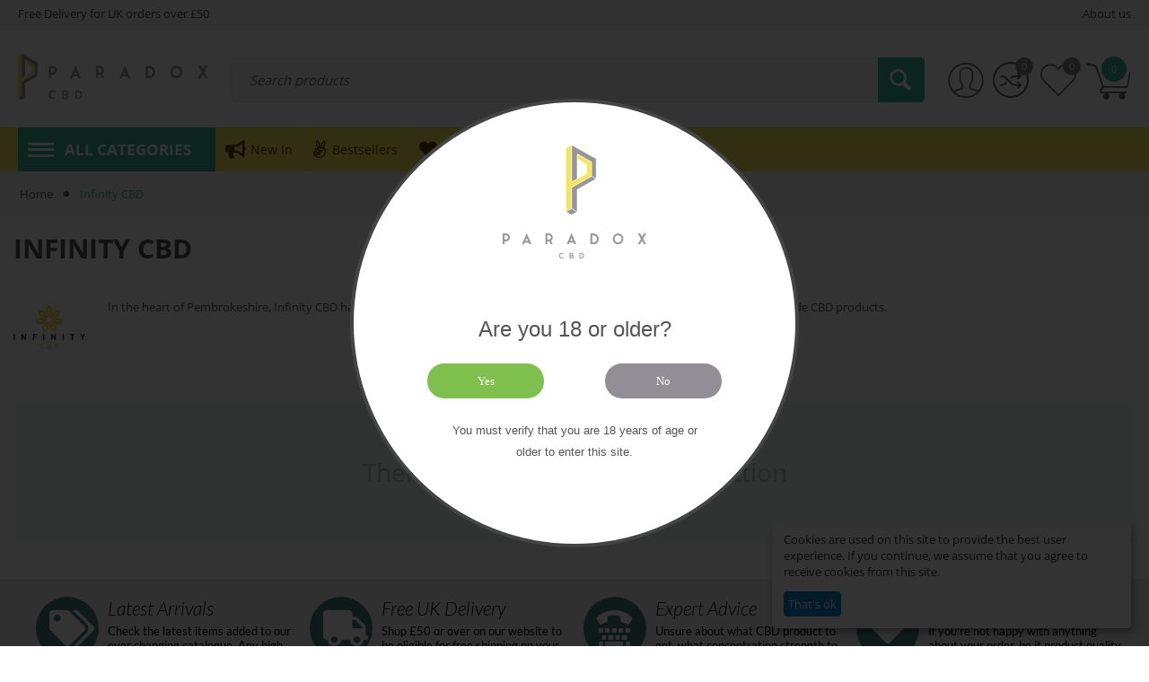

--- FILE ---
content_type: text/html; charset=utf-8
request_url: https://www.paradoxcbd.co.uk/infinity-cbd/
body_size: 14854
content:
<!DOCTYPE html>
<html 
    lang="en"
    dir="ltr"
    class=" "
>
<head>
<title>Infinity CBD - Paradox CBD | CBD Shop Bournemouth</title>
<base href="https://www.paradoxcbd.co.uk/" />

<meta http-equiv="Content-Type" content="text/html; charset=utf-8" data-ca-mode="ultimate" data-vs-ver="3.14.4172"/>

	<meta name="viewport" content="initial-scale=1.0, width=device-width" />


<meta name="description" content="In the heart of Pembrokeshire Infinity CBD has a wide range of CBD products backed by extensive knowledge Top quality UK made CBD products " />
<meta name="keywords" content="" />
<meta name="format-detection" content="telephone=no">

<!-- Global site tag (gtag.js) - Google Analytics -->
<!-- Inline script moved to the bottom of the page -->
<!-- Inline script moved to the bottom of the page -->    <link rel="canonical" href="https://www.paradoxcbd.co.uk/infinity-cbd/" />




<link href="https://www.paradoxcbd.co.uk/design/themes/vivashop/css/age-verification-min-cbd.css" rel="stylesheet">
<link rel="apple-touch-icon" href="https://www.paradoxcbd.co.uk/images/logos/27/favicon.ico">    <link href="https://www.paradoxcbd.co.uk/images/logos/27/favicon.ico" rel="shortcut icon" type="image/vnd.microsoft.icon" />

<link rel="preload" href="//use.fontawesome.com/releases/v5.15.1/webfonts/fa-brands-400.woff2" as="font" crossorigin>
<link rel="preload" href="//use.fontawesome.com/releases/v5.15.1/webfonts/fa-regular-400.woff2" as="font" crossorigin>
<link rel="preload" href="//use.fontawesome.com/releases/v5.15.1/webfonts/fa-solid-900.woff2" as="font" crossorigin>
<link rel="preload" href="//use.fontawesome.com/releases/v5.15.1/css/all.css" as="style" onload="this.onload=null;this.rel='stylesheet'"><link rel="preload" crossorigin="anonymous" as="font" href="https://www.paradoxcbd.co.uk/design/themes/vivashop/media/fonts/opensans.woff?1739358889" type="font/woff" />
<link type="text/css" rel="stylesheet" href="https://www.paradoxcbd.co.uk/var/cache/misc/assets/design/themes/vivashop/css/standalone.dba54ea3dd27b52928db68f278cf72941739358341.css?1739358341" />
    <script 
        data-no-defer
        type="text/javascript"
        src="https://www.paradoxcbd.co.uk/var/files/gdpr/klaro/config.js">
    </script>
    <script 
        data-no-defer
        data-klaro-config="klaroConfig"
        data-config="klaroConfig"
        type="text/javascript"
        src="https://www.paradoxcbd.co.uk/js/addons/gdpr/lib/klaro.js">
    </script>
</head>

<body>
            
        <div class="ty-tygh  " data-ca-element="mainContainer" id="tygh_container">

        <div id="ajax_overlay" class="ty-ajax-overlay"></div>
<div id="ajax_loading_box" class="ty-ajax-loading-box"></div>
        <div class="cm-notification-container notification-container">
</div>
        <div class="ty-helper-container "
                    id="tygh_main_container">
                            
<div id="default">
    <div class="tygh-top-panel clearfix">
                    <div class="container-fluid  top-grid">
            												<div class="row-fluid ">
							<div class="et-container clearfix N">
				<div class="span16 hidden-phone hidden-tablet" >

										
														
												<div class="row-fluid ">
						<div class="span12 top-links-grid" >

										
														
												<div class="et-top-left-link ty-float-left">
          <div class="et-top-block  et-top-left-link">
    <ul class="ty-text-links ty-text-links_show_inline">
      <li class="ty-text-links__item ty-level-0 level-0  ">                      <style>
              .et-top-block .ty-text-links__item{
                                  margin-right: 15px;
                              }
              .et-top-block .ty-text-links__item:last-child{
                                  margin-right: 0px;
                              }
            </style>
          
          <a href="/delivery-option/"  class="item-0 ty-text-links__a et_menu_color_">
            <span>Free Delivery for UK orders over £50</span>
          </a> 
                  </li>    </ul>
  </div>

            </div>
									</div>
																	
						<div class="span4 top-links-grid et-header-right" >

										
														
												<div class="et-top-right-link ty-float-right">
          <div class="et-top-block  et-top-right-link">
    <ul class="ty-text-links ty-text-links_show_inline">
      <li class="ty-text-links__item ty-level-0 level-0  ">                      <style>
              .et-top-block .ty-text-links__item{
                                  margin-right: 15px;
                              }
              .et-top-block .ty-text-links__item:last-child{
                                  margin-right: 0px;
                              }
            </style>
          
          <a href="https://www.paradoxcbd.co.uk/about-us-en/"  class="item-0 ty-text-links__a et_menu_color_1">
            <span>About us</span>
          </a> 
                  </li>    </ul>
  </div>

            </div>
									</div>
				</div>
									</div>
					</div>
				</div>											
        </div>
    

    </div>


    <div class="tygh-header clearfix ">
                    <div class="container-fluid  header-grid et-full-grid">
            												<div class="row-fluid ">
							<div class="et-container clearfix N">
				<div class="span16 et-mobile-header hidden-desktop" >

										
																							
					</div>
					</div>
				</div>													<div class="row-fluid ">
							<div class="et-container clearfix N">
				<div class="span16 et-mobile-header et-sticky hidden-desktop" >

										
																							
					</div>
					</div>
				</div>													<div class="row-fluid ">
							<div class="et-container clearfix N">
				<div class="span16 et-sticky-header hidden-phone hidden-tablet" >

										
														
												<div class="row-fluid ">
							<div class="et-container clearfix N">
				<div class="span16 et-sticky-content" >

										
														
												<div class="row-fluid ">
						<div class="span3 top-logo-grid" >

										
														
												<div class="ty-dropdown-box et-category-menu et-category-menu-icon ">
        <div class="ty-dropdown-box__title cm-combination  open">
                                        <a><i class="et-icon-menu"></i></a>
                        
            <span class="et-tooltip-arrow"></span>
        </div>
        <div class="cm-popup-box ty-dropdown-box__content">
            


<div class="ty-menu">
  <ul id="vmenu_876" class="ty-menu__items cm-responsive-menu">
    <li class="ty-menu__item ty-menu__menu-btn visible-phone visible-tablet">
      <div class="ty-menu__item-toggle hidden-desktop cm-responsive-menu-toggle ty-menu__item-toggle-active">
        <i class="ty-menu__icon-open et-icon-circle-plus"></i>
        <i class="ty-menu__icon-hide et-icon-circle-minus"></i>
      </div>
      <a class="ty-menu__item-link">
        <i class="ty-icon-short-list"></i>
        <span>All categories</span>
      </a>
    </li>
    

<!-- LEVEL 1 -->
          <li class="ty-menu__item cm-menu-item-responsive  menu-level-1 first " >
      
      <div class="ty-menu__submenu-item-header">
                
                        
                        
        
                <a href="https://www.paradoxcbd.co.uk/oil/" class="ty-menu__item-link">                  <div class="et-menu-link-wrapper"><div class="et-menu-link-inner-wrapper"><span class="et-menu-link">Oil</span></div></div>
                  </a>

      </div>
      
      
    </li>
          <li class="ty-menu__item cm-menu-item-responsive  menu-level-1  " >
      
      <div class="ty-menu__submenu-item-header">
                
                        
                        
        
                <a href="https://www.paradoxcbd.co.uk/e-liquid/" class="ty-menu__item-link">                  <div class="et-menu-link-wrapper"><div class="et-menu-link-inner-wrapper"><span class="et-menu-link">E-Liquid</span></div></div>
                  </a>

      </div>
      
      
    </li>
          <li class="ty-menu__item cm-menu-item-responsive  menu-level-1  " >
      
      <div class="ty-menu__submenu-item-header">
                
                        
                        
        
                <a href="https://www.paradoxcbd.co.uk/edibles/" class="ty-menu__item-link">                  <div class="et-menu-link-wrapper"><div class="et-menu-link-inner-wrapper"><span class="et-menu-link">Edibles</span></div></div>
                  </a>

      </div>
      
      
    </li>
          <li class="ty-menu__item cm-menu-item-responsive  menu-level-1  " >
      
      <div class="ty-menu__submenu-item-header">
                
                        
                        
        
                <a href="https://www.paradoxcbd.co.uk/capsules/" class="ty-menu__item-link">                  <div class="et-menu-link-wrapper"><div class="et-menu-link-inner-wrapper"><span class="et-menu-link">Capsules</span></div></div>
                  </a>

      </div>
      
      
    </li>
          <li class="ty-menu__item cm-menu-item-responsive  menu-level-1  " >
      
      <div class="ty-menu__submenu-item-header">
                
                        
                        
        
                <a href="https://www.paradoxcbd.co.uk/cosmetics/" class="ty-menu__item-link">                  <div class="et-menu-link-wrapper"><div class="et-menu-link-inner-wrapper"><span class="et-menu-link">Cosmetics</span></div></div>
                  </a>

      </div>
      
      
    </li>
          <li class="ty-menu__item cm-menu-item-responsive  menu-level-1  " >
      
      <div class="ty-menu__submenu-item-header">
                
                        
                        
        
                <a href="https://www.paradoxcbd.co.uk/balms-rubs/" class="ty-menu__item-link">                  <div class="et-menu-link-wrapper"><div class="et-menu-link-inner-wrapper"><span class="et-menu-link">Balms/Rubs</span></div></div>
                  </a>

      </div>
      
      
    </li>
          <li class="ty-menu__item cm-menu-item-responsive  menu-level-1  " >
      
      <div class="ty-menu__submenu-item-header">
                
                        
                        
        
                <a href="https://www.paradoxcbd.co.uk/concentrates/" class="ty-menu__item-link">                  <div class="et-menu-link-wrapper"><div class="et-menu-link-inner-wrapper"><span class="et-menu-link">Concentrates</span></div></div>
                  </a>

      </div>
      
      
    </li>
          <li class="ty-menu__item cm-menu-item-responsive  menu-level-1  " >
      
      <div class="ty-menu__submenu-item-header">
                
                        
                        
        
                <a href="https://www.paradoxcbd.co.uk/drinks-solubles/" class="ty-menu__item-link">                  <div class="et-menu-link-wrapper"><div class="et-menu-link-inner-wrapper"><span class="et-menu-link">Drinks/Solubles</span></div></div>
                  </a>

      </div>
      
      
    </li>
          <li class="ty-menu__item cm-menu-item-responsive dropdown-vertical__dir menu-level-1  " >
              <div class="ty-menu__item-toggle hidden-desktop cm-responsive-menu-toggle">
          <i class="ty-menu__icon-open et-icon-circle-plus"></i>
          <i class="ty-menu__icon-hide et-icon-circle-minus"></i>
        </div>
      
      <div class="ty-menu__submenu-item-header">
                
                        
                        
        
                <a href="https://www.paradoxcbd.co.uk/vaping-systems/" class="ty-menu__item-link">                  <div class="et-menu-link-wrapper"><div class="et-menu-link-inner-wrapper"><span class="et-menu-link">Vaping Systems</span></div></div>
                      <span class="visible-desktop et-menu-arrow">
                              <i class="et-icon-arrow-right"></i>
                          </span>
                  </a>

      </div>
      
              

<!-- LEVEL 2 -->
  <div class="ty-menu__submenu level-2">
    
	
	
	

<div class="ty-menu__submenu-items cm-responsive-menu-submenu et-menu-2-wrapper " style="">
			<ul class="et-menu-2" style="">
	    					    		    	
				
								
				<li class="ty-top-mine__submenu-col">
																<div class="hidden-phone hidden-tablet">
														<div class="et-menu-lev-2-inline-wrapper">
								<div class="ty-menu__submenu-item-header  clearfix">
								 	<a href="https://www.paradoxcbd.co.uk/vaping-systems/accessories/" class="ty-menu__submenu-link">Accessories				  				
								 	</a>
								</div>
															</div>
						</div>
					
					

				</li>
	    
					</ul>
	
</div>
   </div>

      
    </li>
  

  </ul>
</div>

        </div>
    </div><div class="top-logo ">
        <div class="ty-logo-container">
    
        <a href="https://www.paradoxcbd.co.uk/" title="Paradox CBD">
        <img class="ty-pict  ty-logo-container__image        cm-image" alt="Paradox CBD" title="Paradox CBD" id="det_img_820429330" width="290" height="69" src="https://www.paradoxcbd.co.uk/images/logos/27/paradoxcbd_logo.png"/>

    
        </a>
    </div>

            </div>
									</div>
																	
						<div class="span10 search-block-grid" >

										
														
												<div class="et-top-search ">
        <div class="ty-search-block">

    <form action="https://www.paradoxcbd.co.uk/" name="search_form" method="get">
        <input type="hidden" name="subcats" value="Y" />
        <input type="hidden" name="pcode_from_q" value="Y" />
        <input type="hidden" name="pshort" value="Y" />
        <input type="hidden" name="pfull" value="Y" />
        <input type="hidden" name="pname" value="Y" />
        <input type="hidden" name="pkeywords" value="Y" />
        <input type="hidden" name="search_performed" value="Y" />

        
<input type="hidden" name="pshort" value="Y" />
<input type="hidden" name="pfull" value="Y" />
<input type="hidden" name="pname" value="Y" />
<input type="hidden" name="pkeywords" value="Y" />
<input type="hidden" name="match" value="all" />
<input type="hidden" name="pcode_from_q" value="Y" />
<input type="hidden" name="pcode" value="Y" />
                
        

                <select name="cid" class="energo-searchbox hidden">
            <option value="0">All categories</option>
            
                    <option value="962"  title="Oil">
                    ¦    Oil
            </option>
                                <option value="959"  title="E-Liquid">
                    ¦    E-Liquid
            </option>
                            
                
                                <option value="961"  title="Edibles">
                    ¦    Edibles
            </option>
                                <option value="968"  title="Capsules">
                    ¦    Capsules
            </option>
                                <option value="960"  title="Cosmetics">
                    ¦    Cosmetics
            </option>
                                <option value="963"  title="Balms/Rubs">
                    ¦    Balms/Rubs
            </option>
                                <option value="967"  title="Concentrates">
                    ¦    Concentrates
            </option>
                                <option value="966"  title="Drinks/Solubles">
                    ¦    Drinks/Solubles
            </option>
                                <option value="969"  title="Vaping Systems">
                    ¦    Vaping Systems
            </option>
                            
                    <option value="981"  title="Accessories">
                    ¦    ¦    Accessories
            </option>
                            
                            
        </select>
        
        <input type="text" name="q" value="" id="search_input4544" title="Search products" class="ty-search-block__input cm-hint" /><button title="Search" class="ty-search-magnifier" type="submit" ><span 
        class="ty-icon ty-icon-search"
                                    ></span></button>
<input type="hidden" name="dispatch" value="products.search" />
        
    <input type="hidden" name="security_hash" class="cm-no-hide-input" value="3ae98f844d03af8dea109a9813ee2b46" /></form>
</div>

            </div>
									</div>
																	
						<div class="span3 cart-content-grid" >

										
														
												<div class="top-cart-content ty-float-right">
        	<div class="ty-dropdown-box" id="cart_status_4549">
					<div id="sw_dropdown_4549" class="ty-dropdown-box__title cm-combination">
				<a href="https://www.paradoxcbd.co.uk/cart/">
										<span class="clearfix">
						<span class="ty-float-left et-top-cart-icon">
							<i class="et-icon-my-cart"></i>
							<span class="et-my-cart-text hidden">Cart</span>
							<span class="et-cart-content et-cart-empty">0</span>
							<span class="et-tooltip-arrow"></span>
						</span>
					</span>
					
				</a>
			</div>
				<div id="dropdown_4549" class="cm-popup-box ty-dropdown-box__content ty-dropdown-box__content--cart hidden">
																			<div class="cm-cart-content cm-cart-content-thumb cm-cart-content-delete">
							<div class="ty-cart-items">
																	<div class="ty-cart-items__empty ty-center">Cart is empty</div>
															</div>

														<div class="cm-cart-buttons ty-cart-content__buttons buttons-container hidden">
								<div class="">
									<a href="https://www.paradoxcbd.co.uk/cart/" rel="nofollow" class="ty-btn ty-btn__secondary"><i class="et-icon-btn-cart"></i><span>View cart</span></a>
								</div>
																<div class="et-cart-checkout-btn">
									
            <a href="https://www.paradoxcbd.co.uk/index.php?dispatch=checkout.checkout" rel="nofollow" class="ty-btn ty-btn__primary"><i class="et-icon-check"></i><span>Checkout</span></a>
    								</div>
															</div>
							
					</div>
				
			
					</div>
			<!--cart_status_4549--></div>


            </div><div class=" ty-float-right">
        
<div class="et-header-links" id="et-cw_3548">
			<a href="https://www.paradoxcbd.co.uk/comparison-list/" class="et-header-compare">
		<i class="et-icon-btn-compare"></i>
					<span class="et-compare-count empty">0</span>
			</a>

		<a href="https://www.paradoxcbd.co.uk/wishlist/" rel="nofollow" class="et-header-wishlist">
		<i class="et-icon-btn-wishlist"></i>
					<span class="et-wishlist-count empty">0</span>
			</a>

<!--et-cw_3548--></div>

            </div><div class="ty-dropdown-box  top-my-account ty-float-right">
        <div id="sw_dropdown_4551" class="ty-dropdown-box__title cm-combination unlogged clearfix">
                                          <a class="ty-account-info__title" href="https://www.paradoxcbd.co.uk/my-account/">
    <i class="et-icon-my-account hidden"></i>
    <span class="ty-account-info__title-txt" >My Account</span>
    <span class="et-tooltip-arrow"></span>
  </a>

                        
        </div>
        <div id="dropdown_4551" class="cm-popup-box ty-dropdown-box__content hidden clearfix">
            
<div id="account_info_4551">
    <ul class="ty-account-info">
                <li class="ty-account-info__item ty-dropdown-box__item"><a class="ty-account-info__a underlined" href="https://www.paradoxcbd.co.uk/index.php?dispatch=orders.search" rel="nofollow">Orders</a></li>
                                      <li class="ty-account-info__item ty-dropdown-box__item"><a class="ty-account-info__a underlined" href="https://www.paradoxcbd.co.uk/comparison-list/" rel="nofollow">Comparison list</a></li>
          

<li class="ty-account-info__item ty-dropdown-box__item"><a class="ty-account-info__a" href="https://www.paradoxcbd.co.uk/wishlist/" rel="nofollow">Wish list</a></li>
  </ul>

      <div class="ty-account-info__orders updates-wrapper track-orders" id="track_orders_block_4551">
      <form action="https://www.paradoxcbd.co.uk/" method="POST" class="cm-ajax cm-post cm-ajax-full-render" name="track_order_quick">
        <input type="hidden" name="result_ids" value="track_orders_block_*" />
        <input type="hidden" name="return_url" value="index.php?dispatch=product_features.view&amp;variant_id=7972" />

        <div class="ty-account-info__orders-txt">Track my order(s)</div>

        <div class="ty-account-info__orders-input ty-control-group ty-input-append">
          <label for="track_order_item4551" class="cm-required hidden">Track my order(s)</label>
          <input type="text" size="20" class="ty-input-text cm-hint" id="track_order_item4551" name="track_data" value="Order ID/Email" />
          <button title="Go" class="ty-btn-go ty-icon-search-btn-go" type="submit"><i class="ty-icon-search"></i></button>
<input type="hidden" name="dispatch" value="orders.track_request" />                  </div>
      <input type="hidden" name="security_hash" class="cm-no-hide-input" value="3ae98f844d03af8dea109a9813ee2b46" /></form>
    <!--track_orders_block_4551--></div>
  
          
  
  <div class="ty-account-info__buttons buttons-container">
                <a href="https://www.paradoxcbd.co.uk/sign-in/?return_url=index.php%3Fdispatch%3Dproduct_features.view%26variant_id%3D7972" data-ca-target-id="login_block4551" class="cm-dialog-opener cm-dialog-auto-size ty-btn ty-btn__primary" rel="nofollow">Sign in</a><a href="https://www.paradoxcbd.co.uk/create-account/" rel="nofollow" class="ty-btn ty-btn__secondary">Register</a>
        <div  id="login_block4551" class="hidden" title="Sign in">
          <div class="ty-login-popup">
            

    <div id="popup4551_login_popup_form_container">
        <form name="popup4551_form" action="https://www.paradoxcbd.co.uk/" method="post" class="cm-ajax cm-ajax-full-render">
                    <input type="hidden" name="result_ids" value="popup4551_login_popup_form_container" />
            <input type="hidden" name="login_block_id" value="popup4551" />
            <input type="hidden" name="quick_login" value="1" />
        
    <input type="hidden" name="return_url" value="index.php?dispatch=product_features.view&amp;variant_id=7972" />
    <input type="hidden" name="redirect_url" value="index.php?dispatch=product_features.view&amp;variant_id=7972" />

                <div class="ty-control-group">
            <label for="login_popup4551" class="ty-login__filed-label ty-control-group__label cm-required cm-trim cm-email">Email</label>
            <input type="text" id="login_popup4551" name="user_login" size="30" value="" class="ty-login__input cm-focus" />
        </div>

        <div class="ty-control-group ty-password-forgot">
            <label for="psw_popup4551" class="ty-login__filed-label ty-control-group__label ty-password-forgot__label cm-required">Password</label><a href="https://www.paradoxcbd.co.uk/reset-password/" class="ty-password-forgot__a"  tabindex="5">Forgot your password?</a>
            <input type="password" id="psw_popup4551" name="password" size="30" value="" class="ty-login__input" maxlength="32" />
        </div>

                    
            <div class="ty-login-reglink ty-center">
                <a class="ty-login-reglink__a" href="https://www.paradoxcbd.co.uk/create-account/" rel="nofollow">Register for a new account</a>
            </div>
        
                                            <div class="captcha ty-control-group">
                <label for="recaptcha_697cb54054305" class="cm-required cm-recaptcha ty-captcha__label">Anti-bot validation</label>
                <div id="recaptcha_697cb54054305" class="cm-recaptcha"></div>
            </div>
            
        
                    <div class="buttons-container clearfix">
                <div class="ty-float-right">
                    	<button  class="ty-btn__login ty-btn__primary ty-btn" type="submit" name="dispatch[auth.login]" >Sign in</button>                </div>
                <div class="ty-login__remember-me">
                    <label for="remember_me_popup4551" class="ty-login__remember-me-label"><input class="checkbox" type="checkbox" name="remember_me" id="remember_me_popup4551" value="Y" />Remember me</label>
                </div>
            </div>
        
    <input type="hidden" name="security_hash" class="cm-no-hide-input" value="3ae98f844d03af8dea109a9813ee2b46" /></form>

    <!--popup4551_login_popup_form_container--></div>
          </div>
        </div>
        </div>
<!--account_info_4551--></div>

        </div>
    </div>
									</div>
				</div>
									</div>
					</div>
				</div>
									</div>
					</div>
				</div>													<div class="row-fluid ">
							<div class="et-container clearfix N">
				<div class="span16 et-fw-wrap margin-top margin-bottom hidden-phone hidden-tablet" >

										
														
												<div class="row-fluid ">
						<div class="span3 top-logo-grid" >

										
														
												<div class="top-logo ">
        <div class="ty-logo-container">
    
        <a href="https://www.paradoxcbd.co.uk/" title="Paradox CBD">
        <img class="ty-pict  ty-logo-container__image        cm-image" alt="Paradox CBD" title="Paradox CBD" id="det_img_820429330" width="290" height="69" src="https://www.paradoxcbd.co.uk/images/logos/27/paradoxcbd_logo.png"/>

    
        </a>
    </div>

            </div>
									</div>
																	
						<div class="span10 search-block-grid" >

										
														
												<div class="et-top-search ">
        <div class="ty-search-block">

    <form action="https://www.paradoxcbd.co.uk/" name="search_form" method="get">
        <input type="hidden" name="subcats" value="Y" />
        <input type="hidden" name="pcode_from_q" value="Y" />
        <input type="hidden" name="pshort" value="Y" />
        <input type="hidden" name="pfull" value="Y" />
        <input type="hidden" name="pname" value="Y" />
        <input type="hidden" name="pkeywords" value="Y" />
        <input type="hidden" name="search_performed" value="Y" />

        
<input type="hidden" name="pshort" value="Y" />
<input type="hidden" name="pfull" value="Y" />
<input type="hidden" name="pname" value="Y" />
<input type="hidden" name="pkeywords" value="Y" />
<input type="hidden" name="match" value="all" />
<input type="hidden" name="pcode_from_q" value="Y" />
<input type="hidden" name="pcode" value="Y" />
                
        

                <select name="cid" class="energo-searchbox hidden">
            <option value="0">All categories</option>
            
                    <option value="962"  title="Oil">
                    ¦    Oil
            </option>
                                <option value="959"  title="E-Liquid">
                    ¦    E-Liquid
            </option>
                            
                
                                <option value="961"  title="Edibles">
                    ¦    Edibles
            </option>
                                <option value="968"  title="Capsules">
                    ¦    Capsules
            </option>
                                <option value="960"  title="Cosmetics">
                    ¦    Cosmetics
            </option>
                                <option value="963"  title="Balms/Rubs">
                    ¦    Balms/Rubs
            </option>
                                <option value="967"  title="Concentrates">
                    ¦    Concentrates
            </option>
                                <option value="966"  title="Drinks/Solubles">
                    ¦    Drinks/Solubles
            </option>
                                <option value="969"  title="Vaping Systems">
                    ¦    Vaping Systems
            </option>
                            
                    <option value="981"  title="Accessories">
                    ¦    ¦    Accessories
            </option>
                            
                            
        </select>
        
        <input type="text" name="q" value="" id="search_input4548" title="Search products" class="ty-search-block__input cm-hint" /><button title="Search" class="ty-search-magnifier" type="submit" ><span 
        class="ty-icon ty-icon-search"
                                    ></span></button>
<input type="hidden" name="dispatch" value="products.search" />
        
    <input type="hidden" name="security_hash" class="cm-no-hide-input" value="3ae98f844d03af8dea109a9813ee2b46" /></form>
</div>

            </div>
									</div>
																	
						<div class="span3 cart-content-grid" >

										
														
												<div class="top-cart-content ty-float-right">
        	<div class="ty-dropdown-box" id="cart_status_4555">
					<div id="sw_dropdown_4555" class="ty-dropdown-box__title cm-combination">
				<a href="https://www.paradoxcbd.co.uk/cart/">
										<span class="clearfix">
						<span class="ty-float-left et-top-cart-icon">
							<i class="et-icon-my-cart"></i>
							<span class="et-my-cart-text hidden">Cart</span>
							<span class="et-cart-content et-cart-empty">0</span>
							<span class="et-tooltip-arrow"></span>
						</span>
					</span>
					
				</a>
			</div>
				<div id="dropdown_4555" class="cm-popup-box ty-dropdown-box__content ty-dropdown-box__content--cart hidden">
																			<div class="cm-cart-content cm-cart-content-thumb cm-cart-content-delete">
							<div class="ty-cart-items">
																	<div class="ty-cart-items__empty ty-center">Cart is empty</div>
															</div>

														<div class="cm-cart-buttons ty-cart-content__buttons buttons-container hidden">
								<div class="">
									<a href="https://www.paradoxcbd.co.uk/cart/" rel="nofollow" class="ty-btn ty-btn__secondary"><i class="et-icon-btn-cart"></i><span>View cart</span></a>
								</div>
																<div class="et-cart-checkout-btn">
									
            <a href="https://www.paradoxcbd.co.uk/index.php?dispatch=checkout.checkout" rel="nofollow" class="ty-btn ty-btn__primary"><i class="et-icon-check"></i><span>Checkout</span></a>
    								</div>
															</div>
							
					</div>
				
			
					</div>
			<!--cart_status_4555--></div>


            </div><div class=" ty-float-right">
        
<div class="et-header-links" id="et-cw_3552">
			<a href="https://www.paradoxcbd.co.uk/comparison-list/" class="et-header-compare">
		<i class="et-icon-btn-compare"></i>
					<span class="et-compare-count empty">0</span>
			</a>

		<a href="https://www.paradoxcbd.co.uk/wishlist/" rel="nofollow" class="et-header-wishlist">
		<i class="et-icon-btn-wishlist"></i>
					<span class="et-wishlist-count empty">0</span>
			</a>

<!--et-cw_3552--></div>

            </div><div class="ty-dropdown-box  top-my-account ty-float-right">
        <div id="sw_dropdown_4557" class="ty-dropdown-box__title cm-combination unlogged clearfix">
                                          <a class="ty-account-info__title" href="https://www.paradoxcbd.co.uk/my-account/">
    <i class="et-icon-my-account hidden"></i>
    <span class="ty-account-info__title-txt" >My Account</span>
    <span class="et-tooltip-arrow"></span>
  </a>

                        
        </div>
        <div id="dropdown_4557" class="cm-popup-box ty-dropdown-box__content hidden clearfix">
            
<div id="account_info_4557">
    <ul class="ty-account-info">
                <li class="ty-account-info__item ty-dropdown-box__item"><a class="ty-account-info__a underlined" href="https://www.paradoxcbd.co.uk/index.php?dispatch=orders.search" rel="nofollow">Orders</a></li>
                                      <li class="ty-account-info__item ty-dropdown-box__item"><a class="ty-account-info__a underlined" href="https://www.paradoxcbd.co.uk/comparison-list/" rel="nofollow">Comparison list</a></li>
          

<li class="ty-account-info__item ty-dropdown-box__item"><a class="ty-account-info__a" href="https://www.paradoxcbd.co.uk/wishlist/" rel="nofollow">Wish list</a></li>
  </ul>

      <div class="ty-account-info__orders updates-wrapper track-orders" id="track_orders_block_4557">
      <form action="https://www.paradoxcbd.co.uk/" method="POST" class="cm-ajax cm-post cm-ajax-full-render" name="track_order_quick">
        <input type="hidden" name="result_ids" value="track_orders_block_*" />
        <input type="hidden" name="return_url" value="index.php?dispatch=product_features.view&amp;variant_id=7972" />

        <div class="ty-account-info__orders-txt">Track my order(s)</div>

        <div class="ty-account-info__orders-input ty-control-group ty-input-append">
          <label for="track_order_item4557" class="cm-required hidden">Track my order(s)</label>
          <input type="text" size="20" class="ty-input-text cm-hint" id="track_order_item4557" name="track_data" value="Order ID/Email" />
          <button title="Go" class="ty-btn-go ty-icon-search-btn-go" type="submit"><i class="ty-icon-search"></i></button>
<input type="hidden" name="dispatch" value="orders.track_request" />                  </div>
      <input type="hidden" name="security_hash" class="cm-no-hide-input" value="3ae98f844d03af8dea109a9813ee2b46" /></form>
    <!--track_orders_block_4557--></div>
  
          
  
  <div class="ty-account-info__buttons buttons-container">
                <a href="https://www.paradoxcbd.co.uk/sign-in/?return_url=index.php%3Fdispatch%3Dproduct_features.view%26variant_id%3D7972" data-ca-target-id="login_block4557" class="cm-dialog-opener cm-dialog-auto-size ty-btn ty-btn__primary" rel="nofollow">Sign in</a><a href="https://www.paradoxcbd.co.uk/create-account/" rel="nofollow" class="ty-btn ty-btn__secondary">Register</a>
        <div  id="login_block4557" class="hidden" title="Sign in">
          <div class="ty-login-popup">
            

    <div id="popup4557_login_popup_form_container">
        <form name="popup4557_form" action="https://www.paradoxcbd.co.uk/" method="post" class="cm-ajax cm-ajax-full-render">
                    <input type="hidden" name="result_ids" value="popup4557_login_popup_form_container" />
            <input type="hidden" name="login_block_id" value="popup4557" />
            <input type="hidden" name="quick_login" value="1" />
        
    <input type="hidden" name="return_url" value="index.php?dispatch=product_features.view&amp;variant_id=7972" />
    <input type="hidden" name="redirect_url" value="index.php?dispatch=product_features.view&amp;variant_id=7972" />

                <div class="ty-control-group">
            <label for="login_popup4557" class="ty-login__filed-label ty-control-group__label cm-required cm-trim cm-email">Email</label>
            <input type="text" id="login_popup4557" name="user_login" size="30" value="" class="ty-login__input cm-focus" />
        </div>

        <div class="ty-control-group ty-password-forgot">
            <label for="psw_popup4557" class="ty-login__filed-label ty-control-group__label ty-password-forgot__label cm-required">Password</label><a href="https://www.paradoxcbd.co.uk/reset-password/" class="ty-password-forgot__a"  tabindex="5">Forgot your password?</a>
            <input type="password" id="psw_popup4557" name="password" size="30" value="" class="ty-login__input" maxlength="32" />
        </div>

                    
            <div class="ty-login-reglink ty-center">
                <a class="ty-login-reglink__a" href="https://www.paradoxcbd.co.uk/create-account/" rel="nofollow">Register for a new account</a>
            </div>
        
                                            <div class="captcha ty-control-group">
                <label for="recaptcha_697cb5405531c" class="cm-required cm-recaptcha ty-captcha__label">Anti-bot validation</label>
                <div id="recaptcha_697cb5405531c" class="cm-recaptcha"></div>
            </div>
            
        
                    <div class="buttons-container clearfix">
                <div class="ty-float-right">
                    	<button  class="ty-btn__login ty-btn__primary ty-btn" type="submit" name="dispatch[auth.login]" >Sign in</button>                </div>
                <div class="ty-login__remember-me">
                    <label for="remember_me_popup4557" class="ty-login__remember-me-label"><input class="checkbox" type="checkbox" name="remember_me" id="remember_me_popup4557" value="Y" />Remember me</label>
                </div>
            </div>
        
    <input type="hidden" name="security_hash" class="cm-no-hide-input" value="3ae98f844d03af8dea109a9813ee2b46" /></form>

    <!--popup4557_login_popup_form_container--></div>
          </div>
        </div>
        </div>
<!--account_info_4557--></div>

        </div>
    </div>
									</div>
				</div>
									</div>
					</div>
				</div>													<div class="row-fluid ">
						<div class="span16 top-menu-grid hidden-phone hidden-tablet" >

										
														
												<div class="row-fluid ">
							<div class="et-container clearfix N">
				<div class="span16 et-main-menu-wrapper" >

										
														
												<div class="ty-dropdown-box et-category-menu ">
        <div class="ty-dropdown-box__title cm-combination  open">
                                        <a><i class="et-icon-menu"></i><span>All categories</span></a>
                        
        </div>
        <div class="cm-popup-box ty-dropdown-box__content">
            


<div class="ty-menu">
  <ul id="vmenu_876" class="ty-menu__items cm-responsive-menu">
    <li class="ty-menu__item ty-menu__menu-btn visible-phone visible-tablet">
      <div class="ty-menu__item-toggle hidden-desktop cm-responsive-menu-toggle ty-menu__item-toggle-active">
        <i class="ty-menu__icon-open et-icon-circle-plus"></i>
        <i class="ty-menu__icon-hide et-icon-circle-minus"></i>
      </div>
      <a class="ty-menu__item-link">
        <i class="ty-icon-short-list"></i>
        <span>All categories</span>
      </a>
    </li>
    

<!-- LEVEL 1 -->
          <li class="ty-menu__item cm-menu-item-responsive  menu-level-1 first " >
      
      <div class="ty-menu__submenu-item-header">
                
                        
                        
        
                <a href="https://www.paradoxcbd.co.uk/oil/" class="ty-menu__item-link">                  <div class="et-menu-link-wrapper"><div class="et-menu-link-inner-wrapper"><span class="et-menu-link">Oil</span></div></div>
                  </a>

      </div>
      
      
    </li>
          <li class="ty-menu__item cm-menu-item-responsive  menu-level-1  " >
      
      <div class="ty-menu__submenu-item-header">
                
                        
                        
        
                <a href="https://www.paradoxcbd.co.uk/e-liquid/" class="ty-menu__item-link">                  <div class="et-menu-link-wrapper"><div class="et-menu-link-inner-wrapper"><span class="et-menu-link">E-Liquid</span></div></div>
                  </a>

      </div>
      
      
    </li>
          <li class="ty-menu__item cm-menu-item-responsive  menu-level-1  " >
      
      <div class="ty-menu__submenu-item-header">
                
                        
                        
        
                <a href="https://www.paradoxcbd.co.uk/edibles/" class="ty-menu__item-link">                  <div class="et-menu-link-wrapper"><div class="et-menu-link-inner-wrapper"><span class="et-menu-link">Edibles</span></div></div>
                  </a>

      </div>
      
      
    </li>
          <li class="ty-menu__item cm-menu-item-responsive  menu-level-1  " >
      
      <div class="ty-menu__submenu-item-header">
                
                        
                        
        
                <a href="https://www.paradoxcbd.co.uk/capsules/" class="ty-menu__item-link">                  <div class="et-menu-link-wrapper"><div class="et-menu-link-inner-wrapper"><span class="et-menu-link">Capsules</span></div></div>
                  </a>

      </div>
      
      
    </li>
          <li class="ty-menu__item cm-menu-item-responsive  menu-level-1  " >
      
      <div class="ty-menu__submenu-item-header">
                
                        
                        
        
                <a href="https://www.paradoxcbd.co.uk/cosmetics/" class="ty-menu__item-link">                  <div class="et-menu-link-wrapper"><div class="et-menu-link-inner-wrapper"><span class="et-menu-link">Cosmetics</span></div></div>
                  </a>

      </div>
      
      
    </li>
          <li class="ty-menu__item cm-menu-item-responsive  menu-level-1  " >
      
      <div class="ty-menu__submenu-item-header">
                
                        
                        
        
                <a href="https://www.paradoxcbd.co.uk/balms-rubs/" class="ty-menu__item-link">                  <div class="et-menu-link-wrapper"><div class="et-menu-link-inner-wrapper"><span class="et-menu-link">Balms/Rubs</span></div></div>
                  </a>

      </div>
      
      
    </li>
          <li class="ty-menu__item cm-menu-item-responsive  menu-level-1  " >
      
      <div class="ty-menu__submenu-item-header">
                
                        
                        
        
                <a href="https://www.paradoxcbd.co.uk/concentrates/" class="ty-menu__item-link">                  <div class="et-menu-link-wrapper"><div class="et-menu-link-inner-wrapper"><span class="et-menu-link">Concentrates</span></div></div>
                  </a>

      </div>
      
      
    </li>
          <li class="ty-menu__item cm-menu-item-responsive  menu-level-1  " >
      
      <div class="ty-menu__submenu-item-header">
                
                        
                        
        
                <a href="https://www.paradoxcbd.co.uk/drinks-solubles/" class="ty-menu__item-link">                  <div class="et-menu-link-wrapper"><div class="et-menu-link-inner-wrapper"><span class="et-menu-link">Drinks/Solubles</span></div></div>
                  </a>

      </div>
      
      
    </li>
          <li class="ty-menu__item cm-menu-item-responsive dropdown-vertical__dir menu-level-1  " >
              <div class="ty-menu__item-toggle hidden-desktop cm-responsive-menu-toggle">
          <i class="ty-menu__icon-open et-icon-circle-plus"></i>
          <i class="ty-menu__icon-hide et-icon-circle-minus"></i>
        </div>
      
      <div class="ty-menu__submenu-item-header">
                
                        
                        
        
                <a href="https://www.paradoxcbd.co.uk/vaping-systems/" class="ty-menu__item-link">                  <div class="et-menu-link-wrapper"><div class="et-menu-link-inner-wrapper"><span class="et-menu-link">Vaping Systems</span></div></div>
                      <span class="visible-desktop et-menu-arrow">
                              <i class="et-icon-arrow-right"></i>
                          </span>
                  </a>

      </div>
      
              

<!-- LEVEL 2 -->
  <div class="ty-menu__submenu level-2">
    
	
	
	

<div class="ty-menu__submenu-items cm-responsive-menu-submenu et-menu-2-wrapper " style="">
			<ul class="et-menu-2" style="">
	    					    		    	
				
								
				<li class="ty-top-mine__submenu-col">
																<div class="hidden-phone hidden-tablet">
														<div class="et-menu-lev-2-inline-wrapper">
								<div class="ty-menu__submenu-item-header  clearfix">
								 	<a href="https://www.paradoxcbd.co.uk/vaping-systems/accessories/" class="ty-menu__submenu-link">Accessories				  				
								 	</a>
								</div>
															</div>
						</div>
					
					

				</li>
	    
					</ul>
	
</div>
   </div>

      
    </li>
  

  </ul>
</div>

        </div>
    </div><div class="clearfix et-top-menu-wrapper et-top-block">
         

<div class="et-main-menu">
		  <ul class="ty-menu__items cm-responsive-menu">
	    	      	      	      	      	                          
	      <li class="ty-menu__item ty-menu__item-nodrop et-menu-first-item et-main-menu-lev-1">
	        
	        	        
	        	        
	        	          <a  href="https://www.paradoxcbd.co.uk/new-items/" class="ty-menu__item-link clearfix et_menu_color_7 et_menu_with_icon et_use_style_color" ><i class="fas fa-bullhorn et_menu_icon et_menu_icon_877_7"></i><span class="et_menu_title">New In</span></a>
	          <style>
	            	            
	            	          </style>
	        
	        	      </li>
	    	      	      	      	      	                          
	      <li class="ty-menu__item ty-menu__item-nodrop  et-main-menu-lev-1">
	        
	        	        
	        	        
	        	          <a  href="https://www.paradoxcbd.co.uk/bestsellers/" class="ty-menu__item-link clearfix et_menu_color_8 et_menu_with_icon et_use_style_color" ><i class="fab fa-angellist et_menu_icon et_menu_icon_877_8"></i><span class="et_menu_title">Bestsellers</span></a>
	          <style>
	            	            
	            	          </style>
	        
	        	      </li>
	    	      	      	      	      	                          
	      <li class="ty-menu__item ty-menu__item-nodrop  et-main-menu-lev-1">
	        
	        	        
	        	        
	        	          <a  href="https://www.paradoxcbd.co.uk/sale/" class="ty-menu__item-link clearfix et_menu_color_6 et_menu_with_icon et_use_style_color" ><i class=" fa fa-fw fa-heart et_menu_icon et_menu_icon_877_6"></i><span class="et_menu_title">On Sale</span></a>
	          <style>
	            	            
	            	          </style>
	        
	        	      </li>
	    	    </ul>
	</div>
    </div>
									</div>
					</div>
				</div>
									</div>
				</div>	
        </div>
    

    </div>

    <div class="tygh-content clearfix">
                    <div class="container-fluid  content-grid et-content-grid">
            												<div class="row-fluid ">
						<div class="span16 " >

										
														
												<div id="breadcrumbs_496" class="et-breadcrumbs">

<div class="et-container">
	<div class="ty-breadcrumbs clearfix">
		<a href="https://www.paradoxcbd.co.uk/" class="ty-breadcrumbs__a">Home</a><span class="et-breadcrumbs-separator"></span><span class="ty-breadcrumbs__current"><bdi>Infinity CBD</bdi></span><div class="visible-desktop"></div>	</div>
	</div>
<!--breadcrumbs_496--></div>
									</div>
				</div>													<div class="row-fluid ">
							<div class="et-container clearfix N">
				<div class="span16 main-content-grid" >

										
														
												<div class="ty-mainbox-container clearfix">
        							<h1 class="ty-mainbox-title et-mainbox-title">
													<span class="et-block-title-border">Infinity CBD</span>
								
			</h1>
			
				<div class="ty-mainbox-body et-mainbox-body"><div id="product_features_497">
<div class="ty-feature">
        <div class="ty-feature__image">
        <img class="ty-pict          cm-image" alt="Infinity CBD" title="Infinity CBD" id="det_img_4241325497" width="80" height="80" src="https://www.paradoxcbd.co.uk/images/feature_variant/20/infinitycbdlogo.jpg"/>

    </div>
        <div class="ty-feature__description ty-wysiwyg-content">
                <p>In the heart of Pembrokeshire, Infinity CBD has a wide range of CBD products backed by extensive knowledge. Top quality UK made CBD products.</p>
    </div>
</div>

    <p class="ty-no-items">There are no products in this section</p>
<!--product_features_497--></div>
</div>
	</div>
									</div>
					</div>
				</div>	
        </div>
    

    </div>



<div class="tygh-footer clearfix" id="tygh_footer">
                <div class="container-fluid  ty-footer-grid">
            												<div class="row-fluid ">
						<div class="span16 " >

										
														
												<div class="et_full_width_block_wrapper ty-mainbox-container clearfix eib-859 eib-wrapper">
		<div class="ty-mainbox-body et_grid_width_content">


	






<div class="clearfix et-info-block__inner-wrapper et-info-block__left" id="et-block-4502_3508_859">
	<div class="ty-column4 clearfix"><div class="img"><i class="icon_1   fas fa-tags" ></i></div><div class="content"><div class="title">Latest Arrivals</div><div class="text">Check the latest items added to our ever changing catalogue. Any high CBD concentration products, gummies, vape juices and more, you will find anything and everything within our categories.</div></div></div>
	<div class="ty-column4 clearfix"><div class="img"><i class="icon_2   fas fa-truck" ></i></div><div class="content"><div class="title">Free UK Delivery</div><div class="text">Shop £50 or over on our website to be eligible for free shipping on your order. Your items will be shipped with tracked service for free. Start shopping now!</div></div></div>
	<div class="ty-column4 clearfix"><div class="img"><i class="icon_3   fas fa-tty" ></i></div><div class="content"><div class="title">Expert Advice</div><div class="text">Unsure about what CBD product to get, what concentration strength to go for or any other CBD related doubts? 
Don&#039;t hesitate in giving us a call. 
Our experienced team will be happy to help you.</div></div></div>
	<div class="ty-column4 clearfix"><div class="img"><i class="icon_4    fa fa-fw fa-heart" ></i></div><div class="content"><div class="title">Customer Service</div><div class="text">If you&#039;re not happy with anything about your order, be it product quality or service, give us a call so we can put it right and ensure a great shopping experience with us.</div></div></div>
</div></div>
	</div>
									</div>
				</div>													<div class="row-fluid ">
						<div class="span16 ty-footer-grid__full-width ty-footer-menu et-footer-wrapper hidden-tablet hidden-phone" >

										
														
												<div class="row-fluid ">
							<div class="et-container clearfix N">
				<div class="span16 " >

										
														
												<div class="row-fluid ">
						<div class="span3 " >

										
														
												<div class="ty-footer footer-no-wysiwyg">
        <h2 class="ty-footer-general__header  cm-combination clearfix" id="sw_footer-general_1123_5214">
                                        <span>Customer Service</span>
                        
        <div class="et-responsive-arrow-wrapper">
            <span 
        class="ty-icon ty-icon-down-open ty-footer-menu__icon-open"
                                    ></span>
        <span 
        class="ty-icon ty-icon-up-open ty-footer-menu__icon-hide"
                                    ></span>
        </div>
        </h2>
        <div class="ty-footer-general__body clearfix" id="footer-general_1123_5214"><div class="ty-wysiwyg-content"  data-ca-live-editor-object-id="0" data-ca-live-editor-object-type=""><ul class="ty-footer-menu__items1">
<li class="ty-footer-menu__item"><a href="https://www.paradoxcbd.co.uk/delivery-option/">Shipping</a></li>
<li class="ty-footer-menu__item"><a href="https://www.paradoxcbd.co.uk/frequenty-asked-cbd-questions/">FAQ</a></li>
<li class="ty-footer-menu__item"><a href="https://www.paradoxcbd.co.uk/cbd-returns/">Returns</a></li>
<li class="ty-footer-menu__item"><a href="https://www.paradoxcbd.co.uk/privacy-policy-en/">Privacy Policy</a></li>
<li class="ty-footer-menu__item"><a href="https://www.paradoxcbd.co.uk/cbd-terms-and-conditions/">Terms & Conditions</a></li>
</ul></div></div>
    </div>
									</div>
																	
						<div class="span3 my-account-grid" >

										
														
												<div class="ty-footer">
        <h2 class="ty-footer-general__header  cm-combination clearfix" id="sw_footer-general_502_4504">
                                        <span>My account</span>
                        
        <div class="et-responsive-arrow-wrapper">
            <span 
        class="ty-icon ty-icon-down-open ty-footer-menu__icon-open"
                                    ></span>
        <span 
        class="ty-icon ty-icon-up-open ty-footer-menu__icon-hide"
                                    ></span>
        </div>
        </h2>
        <div class="ty-footer-general__body clearfix" id="footer-general_502_4504"><ul id="account_info_links_4504">
    <li class="ty-footer-menu__item"><a href="https://www.paradoxcbd.co.uk/sign-in/" rel="nofollow">Sign in</a></li>
    <li class="ty-footer-menu__item"><a href="https://www.paradoxcbd.co.uk/create-account/" rel="nofollow">Create account</a></li>
	<li class="ty-footer-menu__item"><a href="https://www.paradoxcbd.co.uk/wishlist/">Wish list</a></li>
	<li class="ty-footer-menu__item"><a href="https://www.paradoxcbd.co.uk/comparison-list/">Comparison list</a></li>
<!--account_info_links_4504--></ul></div>
    </div>
									</div>
																	
						<div class="span3 " >

										
														
												<div class="ty-footer footer-no-wysiwyg">
        <h2 class="ty-footer-general__header  cm-combination clearfix" id="sw_footer-general_861_4505">
                                        <span>Extras</span>
                        
        <div class="et-responsive-arrow-wrapper">
            <span 
        class="ty-icon ty-icon-down-open ty-footer-menu__icon-open"
                                    ></span>
        <span 
        class="ty-icon ty-icon-up-open ty-footer-menu__icon-hide"
                                    ></span>
        </div>
        </h2>
        <div class="ty-footer-general__body clearfix" id="footer-general_861_4505"><div class="ty-wysiwyg-content"  data-ca-live-editor-object-id="0" data-ca-live-editor-object-type=""><ul>
<li><a href="https://www.paradoxcbd.co.uk/about-us-en/">About us</a></li>
<li><a href="https://www.paradoxcbd.co.uk/cbd-contact-us/">Contact us</a></li>
<li><a href="https://www.paradoxcbd.co.uk/gift-certificates/">Gift certificates</a></li>
<li><a href="https://www.paradoxcbd.co.uk/index.php?dispatch=product_features.view_all&amp;filter_id=39">Our brands</a></li>
<li><a href="https://www.paradoxcbd.co.uk/sitemap/">Sitemap</a></li>
</ul></div></div>
    </div>
									</div>
																	
						<div class="span7 " >

										
														
												<div class="et-footer-info  space-bottom">
        <h2 class="et-footer-info_title clearfix" id="sw_footer-general_862">
            <span>Paradox CBD Shop Bournemouth</span>
        </h2>
        <div class="clearfix et-footer-info-content" id="footer-general_862"><div class="ty-wysiwyg-content"  data-ca-live-editor-object-id="0" data-ca-live-editor-object-type=""><div class="et-footer-info-wrapper">
	<div>
		<i class="et-icon-footer-location"></i>
	</div>
	<div><span class="footer-info">
		171 Old Christchurch Rd, Bournemouth, BH1 1JU, United Kingdom
	</span></div>
</div>
<div class="et-footer-info-wrapper">
	<div>
		<i class="et-icon-pp-phone"></i>
	</div>
	<div><span class="footer-info">
		<a href="tel:+441202612312" rel="nofollow">+44 (0)1202 612312</a>
	</span></div>
</div>
<div class="et-footer-info-wrapper">
	<div>
		<i class="et-icon-footer-email"></i>
	</div>
	<div><span class="footer-info">
		team@paradoxcbd.co.uk
	</span></div>
</div></div></div>
    </div><div class="ty-footer">
        <h2 class="ty-footer-general__header  cm-combination clearfix" id="sw_footer-general_865_4510">
                                        <span>About us</span>
                        
        <div class="et-responsive-arrow-wrapper">
            <span 
        class="ty-icon ty-icon-down-open ty-footer-menu__icon-open"
                                    ></span>
        <span 
        class="ty-icon ty-icon-up-open ty-footer-menu__icon-hide"
                                    ></span>
        </div>
        </h2>
        <div class="ty-footer-general__body clearfix" id="footer-general_865_4510"><div class="ty-wysiwyg-content"  data-ca-live-editor-object-id="0" data-ca-live-editor-object-type="">Paradox CBD are an independent CBD shop based in Bournemouth. We stock a large range of CBD products ranging from CDB drops and CBD e-liquids for every taste to CBD eddibles and CBD cosmetics and balms.</div></div>
    </div>
									</div>
				</div>
									</div>
					</div>
				</div>													<div class="row-fluid ">
							<div class="et-container clearfix N">
				<div class="span16 space-top" >

										
														
												<div class="row-fluid ">
							<div class="et-container clearfix N">
				<div class="span16 " >

										
														
												<div class="ty-footer et-footer-social">
        <h2 class="ty-footer-general__header  cm-combination clearfix" id="sw_footer-general_945_4726">
                                        <span>Visit our other Websites</span>
                        
        <div class="et-responsive-arrow-wrapper">
            <span 
        class="ty-icon ty-icon-down-open ty-footer-menu__icon-open"
                                    ></span>
        <span 
        class="ty-icon ty-icon-up-open ty-footer-menu__icon-hide"
                                    ></span>
        </div>
        </h2>
        <div class="ty-footer-general__body clearfix" id="footer-general_945_4726"><div class="ty-wysiwyg-content"  data-ca-live-editor-object-id="0" data-ca-live-editor-object-type=""> </div></div>
    </div>
									</div>
					</div>
				</div>													<div class="row-fluid ">
						<div class="span3 " >

										
														
												<div class="et-homepage-banners et-pro-banner et-pro-banner-fixed margin-bottom">
			<div class="banners">
													<a class="banner__link" href="https://paradoxbodyjewellery.co.uk/" target="_blank">				    <div style="max-height: 109px; overflow: hidden;" class="et-main-banner-img">
				    						    						    							    						        <img class="ty-pict    lazyOwl  etLazy    cm-image" alt="Paradox Body Jewellery" title="Paradox Body Jewellery" id="det_img_4062503692" width="300" height="109" src="./design/themes/vivashop/media/images/et-empty.png" data-src="https://www.paradoxcbd.co.uk/images/promo/26/paradox_bodyjewellery_tlogo.png"/><noscript><img class="   cm-image"   src="https://www.paradoxcbd.co.uk/images/promo/26/paradox_bodyjewellery_tlogo.png" width="300" height="109"  alt="Paradox Body Jewellery" title="Paradox Body Jewellery"/></noscript>

				    </div>
					</a>							</div>
		</div>
									</div>
																											
						<div class="span6 " >

										
														
												<div class="et-homepage-banners et-pro-banner et-pro-banner-fixed margin-bottom">
			<div class="banners">
													<a class="banner__link" href="https://www.metalfatigue.co.uk/" target="_blank">				    <div style="max-height: 109px; overflow: hidden;" class="et-main-banner-img">
				    						    						    							    						        <img class="ty-pict    lazyOwl  etLazy    cm-image" alt="Metal Fatigue Bournemouth Body Piercing Clinic" title="Metal Fatigue Bournemouth Body Piercing Clinic" id="det_img_2425673959" width="300" height="109" src="./design/themes/vivashop/media/images/et-empty.png" data-src="https://www.paradoxcbd.co.uk/images/promo/41/metalfatigue_logo.png"/><noscript><img class="   cm-image"   src="https://www.paradoxcbd.co.uk/images/promo/41/metalfatigue_logo.png" width="300" height="109"  alt="Metal Fatigue Bournemouth Body Piercing Clinic" title="Metal Fatigue Bournemouth Body Piercing Clinic"/></noscript>

				    </div>
					</a>							</div>
		</div>
									</div>
				</div>
									</div>
					</div>
				</div>													<div class="row-fluid ">
							<div class="et-container clearfix N">
				<div class="span16 space-top" >

										
														
												<div class="row-fluid ">
							<div class="et-container clearfix N">
				<div class="span16 " >

										
														
												<div class="ty-footer et-footer-social">
        <h2 class="ty-footer-general__header  cm-combination clearfix" id="sw_footer-general_867_4512">
                                        <span>Let's socialize</span>
                        
        <div class="et-responsive-arrow-wrapper">
            <span 
        class="ty-icon ty-icon-down-open ty-footer-menu__icon-open"
                                    ></span>
        <span 
        class="ty-icon ty-icon-up-open ty-footer-menu__icon-hide"
                                    ></span>
        </div>
        </h2>
        <div class="ty-footer-general__body clearfix" id="footer-general_867_4512"><div class="ty-wysiwyg-content"  data-ca-live-editor-object-id="0" data-ca-live-editor-object-type=""><div class="et-social-links">
	<a href="https://www.facebook.com/ParadoxCBD" class="et-social-icon et-social-icon-f" target="_blank"><i class="et-icon-social-f"></i></a>
	<a href="https://twitter.com/ParadoxCBD" class="et-social-icon et-social-icon-t" target="_blank"><i class="et-icon-social-t"></i></a>
	<a href="https://www.instagram.com/ParadoxCBD" class="et-social-icon et-social-icon-i" target="_blank"><i class="et-icon-social-i"></i></a>
</div></div></div>
    </div>
									</div>
					</div>
				</div>
									</div>
					</div>
				</div>
									</div>
				</div>													<div class="row-fluid ">
							<div class="et-container clearfix N">
				<div class="span16 ty-footer-grid__full-width ty-footer-menu et-footer-wrapper et-mobile-footer-wrapper hidden-desktop" >

										
																							
					</div>
					</div>
				</div>													<div class="row-fluid ">
						<div class="span16 ty-footer-grid__full-width footer-copyright" >

										
														
												<div class="row-fluid ">
							<div class="et-container clearfix N">
				<div class="span16 " >

										
														
												<div class=" ty-float-left">
        <div class="ty-wysiwyg-content"  data-ca-live-editor-object-id="0" data-ca-live-editor-object-type=""><!-- Inline script moved to the bottom of the page -->
<!-- Inline script moved to the bottom of the page --></div>
            </div><div class=" ty-float-left">
        <p class="bottom-copyright">
    &copy;
            2001 -
        
    2026 Paradox CBD.<!-- Remove CS-Cart & template info | Bart:20181231 -->
</p>
            </div>
									</div>
					</div>
				</div>
									</div>
				</div>													<div class="row-fluid ">
						<div class="span16 mobile-sticky hidden-desktop" >

										
																							
					</div>
				</div>	
        </div>
    

</div>

        

</div>

<a href="#" id="scroll-up" class="hidden">
    <i class="et-icon-arrow-top2"></i>
</a>            
        <!--tygh_main_container--></div>

        
<div class="ty-hidden hidden cm-es-item-example">
    <div class="ty-search-item">
        <div class="ty-search-item__picture"><a><img/></a></div>
        <div class="ty-search-item__information">
            <span class="ty-search-item__title"></span>
            <span class="ty-search-item__product-code"></span>
        </div>
        <div class="ty-search-item__price"></div>
    </div>
</div>        <!--tygh_container--></div>

        

    <script src="https://www.paradoxcbd.co.uk/js/lib/jquery/jquery-3.5.1.min.js?ver=1744907210" ></script>
    <script src="https://www.paradoxcbd.co.uk/js/lib/jquery/jquery-migrate-3.3.0.min.js?ver=1744907210" ></script>

<script src="https://www.paradoxcbd.co.uk/var/cache/misc/assets/js/tygh/scripts-d55aa14c9519c6a882c153477615119f1739358341.js?1739358341"></script>
<script>
(function(_, $) {

    _.tr({
        cannot_buy: 'You cannot buy the product with these option variants',
        no_products_selected: 'No products selected',
        error_no_items_selected: 'No items selected! At least one check box must be selected to perform this action.',
        delete_confirmation: 'Are you sure you want to delete the selected items?',
        text_out_of_stock: 'Out of stock',
        items: 'item(s)',
        text_required_group_product: 'Please select a product for the required group [group_name]',
        save: 'Save',
        close: 'Close',
        notice: 'Notice',
        warning: 'Warning',
        error: 'Error',
        empty: 'Empty',
        text_are_you_sure_to_proceed: 'Are you sure you want to proceed?',
        text_invalid_url: 'You have entered an invalid URL',
        error_validator_email: 'The email address in the <b>[field]<\/b> field is invalid.',
        error_validator_phone: 'The phone number in the <b>[field]<\/b> field is invalid. The correct format is (555) 555-55-55 or 55 55 555 5555.',
        error_validator_phone_mask: 'The phone number in the <b>[field]<\/b> field is invalid.',
        error_validator_phone_mask_with_phone: 'The phone number <b>[phone]<\/b> is invalid.',
        error_validator_phone_phone_number_with_country_selection: 'The phone number is invalid',
        error_validator_integer: 'The value of the <b>[field]<\/b> field is invalid. It should be integer.',
        error_validator_multiple: 'The <b>[field]<\/b> field does not contain the selected options.',
        error_validator_password: 'The passwords in the <b>[field2]<\/b> and <b>[field]<\/b> fields do not match.',
        error_validator_required: 'The <b>[field]<\/b> field is mandatory.',
        error_validator_zipcode: 'The ZIP / Postal code in the <b>[field]<\/b> field is incorrect. The correct format is [extra].',
        error_validator_message: 'The value of the <b>[field]<\/b> field is invalid.',
        text_page_loading: 'Loading... Your request is being processed, please wait.',
        error_ajax: 'Oops, something went wrong ([error]). Please try again.',
        text_changes_not_saved: 'Your changes have not been saved.',
        text_data_changed: 'Your changes have not been saved.Press OK to continue, or Cancel to stay on the current page.',
        placing_order: 'Placing the order',
        order_was_not_placed: 'Order was not placed',
        file_browser: 'File browser',
        browse: 'Browse...',
        more: 'More',
        text_no_products_found: 'No products found',
        cookie_is_disabled: 'For a complete shopping experience, please <a href=\"http://www.wikihow.com/Enable-Cookies-in-Your-Internet-Web-Browser\" target=\"_blank\">set your browser to accept cookies<\/a>',
        insert_image: 'Insert image',
        image_url: 'Image URL',
        loading: 'Loading...',

        text_editing_raw: 'Text editing',
        save_raw: 'Save',
        cancel_raw: 'Cancel'
    });

    $.extend(_, {
        index_script: 'index.php',
        changes_warning: /*'Y'*/'N',
        currencies: {
            'primary': {
                'decimals_separator': '.',
                'thousands_separator': ',',
                'decimals': '2'
            },
            'secondary': {
                'decimals_separator': '.',
                'thousands_separator': ',',
                'decimals': '2',
                'coefficient': '1.00000'
            }
        },
        default_editor: 'tinymce',
        default_previewer: 'owl',
        current_path: '',
        current_location: 'https://www.paradoxcbd.co.uk',
        images_dir: 'https://www.paradoxcbd.co.uk/design/themes/responsive/media/images',
        notice_displaying_time: 5,
        cart_language: 'en',
        language_direction: 'ltr',
        default_language: 'en',
        default_country: 'GB',
        cart_prices_w_taxes: true,
        regexp: [],
        current_url: 'https://www.paradoxcbd.co.uk/infinity-cbd/',
        current_host: 'www.paradoxcbd.co.uk',
        init_context: '',
        phone_validation_mode: 'any_digits',
        hash_of_available_countries: '770e9577c778d38d2c6fc29038830deb',
        hash_of_phone_masks: '1739358341',
        deferred_scripts: []
    });

    
    
        $(document).ready(function(){
            turnOffPhoneSafariAutofill();

            $.runCart('C');
        });

        $.ceEvent('on', 'ce.commoninit', function () {
            turnOffPhoneSafariAutofill();
        });

        function turnOffPhoneSafariAutofill () {
            if ($.browser.safari) {
                $('[x-autocompletetype="tel"]').removeAttr('x-autocompletetype');
                var $maskPhoneLabel =  $('.cm-mask-phone-label:not(.autofill-on)');
                if (!$maskPhoneLabel.length || $('[data-ca-validator="ignore"]', $maskPhoneLabel).length) {
                    return;
                }
                $maskPhoneLabel.append('<span data-ca-validator="ignore" style="position: absolute; overflow: hidden; width: 1px; height: 1px;">search</span>');
            }
        }

    
            // CSRF form protection key
        _.security_hash = '3ae98f844d03af8dea109a9813ee2b46';
    }(Tygh, Tygh.$));
</script>
<script>
    (function (_, $) {
        _.tr({
            "gdpr.klaro_accept_all": 'Accept all',
            "gdpr.klaro_accept_selected": 'Accept selected',
            "gdpr.klaro_close": 'Close',
            "gdpr.klaro_consent_modal_description": 'Here you can assess and customize the services (and their respective cookies) that we\'d like to use on this website. You\'re in charge! Enable or disable services as you see fit.',
            "gdpr.klaro_consent_modal_title": 'Cookies we would like to use',
            "gdpr.klaro_consent_notice_change_description": 'There were changes since your last visit, please renew your consent.',
            "gdpr.klaro_consent_notice_title": 'Cookie Consent',
            "gdpr.klaro_consent_notice_description": 'Hi! Could we please enable some additional services that require cookies? You can always change or withdraw your consent later.',
            "gdpr.klaro_consent_notice_learn_more": 'Let me choose',
            "gdpr.klaro_consent_notice_testing": 'Testing mode!',
            "gdpr.klaro_contextual_consent_accept_always": 'Always',
            "gdpr.klaro_contextual_consent_accept_once": '\'Yes\'',
            "gdpr.klaro_contextual_consent_description": 'Do you want to load external content supplied by {title}?',
            "gdpr.klaro_decline": 'I decline',
            "gdpr.klaro_ok": 'That\'s ok',
            "gdpr.klaro_powered_by": 'Realized with Klaro!',
            "gdpr.klaro_privacy_policy_title": 'You can find out more in this document: {privacyPolicy}.',
            "gdpr.klaro_privacy_policy_name": 'Privacy policy',
            "gdpr.klaro_service": 'service',
            "gdpr.klaro_services": 'services',
            "gdpr.strictly_necessary_cookies_title": 'Strictly necessary cookies',
            "gdpr.strictly_necessary_cookies_description": 'These cookies are essential for the website to work properly. For example, they let you place an order, or help the site remember that you\'ve signed into your account. That\'s why they can\'t be disabled through the site. You can configure your browser to disable even these cookies, but important parts of the site won\'t work without them.',
            "gdpr.performance_cookies_title": 'Performance cookies',
            "gdpr.performance_cookies_description": 'These cookies allow us to see how the website works. The information that these cookies help to collect is anonymous; it is typically presented in numbers. For example, these cookies help us see how often errors occur, how many unique visitors we have, or how long each page is viewed on average. Thanks to these cookies, we can improve the site for you.',
            "gdpr.functional_cookies_title": 'Functional cookies',
            "gdpr.functional_cookies_description": 'These cookies enable additional functionality at the website. They may be set by third-party providers whose services we\'ve added to the website. Those services may include many things, like maps, geolocation for preliminary shipping rate calculation, or the ability to sign in with your social network account. Without functional cookies, the parts of the site associated with these services may not work properly.',
            "gdpr.marketing_cookies_title": 'Marketing cookies',
            "gdpr.marketing_cookies_description": 'These cookies are used by our advertising partners. They help them to measure promotion efficiency and serve you ads that are more relevant and less repetitive. This is usually achieved by remembering the browser and device that saw the ad. Turning these cookies off won\'t reduce the number of ads you see on the internet, but will make them less personalized.',
            "gdpr.klaro_service_purpose": 'purpose',
            "gdpr.klaro_service_purposes": 'purposes',
            "gdpr.klaro_service_required_description": 'This service is always required',
            "gdpr.eway_cookies_title": 'eWAY',
            "gdpr.eway_cookies_description": 'eWAY is a payment provider. It allows us to accept payments, if you choose a payment method powered by eWAY. Here is <a href=\"https://www.eway.com.au/privacy-policy/\" target=\"_blank\">eWAY privacy policy<\/a>.',
            "save": 'Save',
            "gdpr.disable_all_description": 'Use this switch to enable or disable all services.',
            "gdpr.disable_all_title": 'Enable or disable all services',
            "gdpr.opt_out_description": 'This service is enabled by default (but you can opt out)',
            "gdpr.opt_out_title": '(opt-out)',
            "gdpr.klaro_service_required_title": '(always required)',
            "gdpr.uk_cookies_law": 'Cookies are used on this site to provide the best user experience. If you continue, we assume that you agree to receive cookies from this site.',
            "gdpr.site_functionality_cookies_title": 'Site functionality',
            "gdpr.site_functionality_cookies_description": 'These cookies serve the essential functions of the site. For example, they help the site remember that you put something in the cart or signed into your account.',
        });
    })(Tygh, Tygh.$);
</script>
<script>
    (function (_, $) {
        _.tr({
            "paypal.paypal_cookie_title": 'PayPal',
            "paypal.paypal_cookie_description": 'PayPal is a payment provider. It allows us to accept payments, if you choose a payment method powered by PayPal. Here is <a href=\"https://www.paypal.com/us/webapps/mpp/ua/privacy-full\" target=\"_blank\">PayPal privacy statement<\/a>.',
        });
    })(Tygh, Tygh.$);
</script>
<script>
    (function (_, $) {
        _.tr({
            "social_buttons.facebook_cookie_title": 'Facebook',
            "social_buttons.facebook_cookie_description": 'Facebook cookies enable Facebook-related functionality, such as Facebook button on the product page. Here is <a href=\"https://www.facebook.com/about/privacy/previous\" target=\"_blank\">Facebook privacy policy<\/a>.',
            "social_buttons.pinterest_cookie_title": 'Pinterest',
            "social_buttons.pinterest_cookie_description": 'Pinterest cookies enable Pinterest-related functionality, such as Pinterest button on the product page. Here is <a href=\"https://policy.pinterest.com/en/privacy-policy\" target=\"_blank\">Pinterest privacy policy<\/a>.',
            "social_buttons.twitter_cookie_title": 'Twitter',
            "social_buttons.twitter_cookie_description": 'Twitter cookies enable Twitter-related functionality, such as the Twitter button on the product page. Here is <a href=\"https://twitter.com/en/privacy\" target=\"_blank\">Twitter privacy policy<\/a>.',
            "social_buttons.vkontakte_cookie_title": 'VK',
            "social_buttons.vkontakte_cookie_description": 'VK cookies enable VK-related functionality, such as VK button on the product page. Here is <a href=\"https://m.vk.com/privacy\" target=\"_blank\">VK privacy policy<\/a>.',
            "social_buttons.yandex_cookie_title": 'Yandex',
            "social_buttons.yandex_cookie_description": 'Yandex helps us display the buttons of multiple social networks (for example, on product pages). Here is <a href=\"https://yandex.com/legal/confidential/\" target=\"_blank\">Yandex privacy policy<\/a>.',
        });
    })(Tygh, Tygh.$);
</script>
<script>
    (function (_, $) {
        _.geo_maps = {
            provider: 'google',
            api_key: '',
            yandex_commercial: false,
            language: "en",
        };

        _.tr({
            geo_maps_google_search_bar_placeholder: 'Search',
            geo_maps_cannot_select_location: 'This location couldn\'t be selected due to technical reasons. If you encounter any difficulties when placing an order, please contact us.',
        });
    })(Tygh, Tygh.$);
</script>
<script>
    (function (_, $) {
        _.tr({
            "geo_maps.google_maps_cookie_title": 'Google Maps',
            "geo_maps.google_maps_cookie_description": 'Google Maps is a service that allows us to show the maps and various locations on those maps, or automatically determine your location. Here is <a href=\"https://policies.google.com/privacy\" target=\"_blank\">Google privacy policy;<\/a> we also recommend Google\'s concise and comprehensive <a href=\"https://support.google.com/maps/answer/10400210\" target=\"_blank\">note on privacy<\/a>.',
            "geo_maps.yandex_maps_cookie_title": 'Yandex Maps',
            "geo_maps.yandex_maps_cookie_description": 'Yandex Maps is a service that allows us to show the maps and various locations on those maps, or automatically determine your location. Here is <a href=\"https://yandex.com/legal/confidential/\" target=\"_blank\">Yandex privacy policy<\/a>.',
        });
    })(Tygh, Tygh.$);
</script>
<script>
//<![CDATA[
(function(_, $) {
    $.ceEvent('on', 'ce.formpre_search_form', function(frm, elm) {

        var q = $('input.ty-search-block__input', frm).focus();

        if (q.val().length < 3) {
            var old_bk = q.css('border-left-color');
            q.css('border-color', 'red');
            setTimeout (function () {
                q.animate({
                    borderColor: old_bk,
                }, 600);
            }, 300);
            return false;
        }
    });
}(Tygh, Tygh.$));
//]]>
</script>
<script>
    (function (_, $) {
        $.ceEvent('on', 'ce.commoninit', function (context) {
            if (!Modernizr.touchevents) {
            var positionId = 3;
            if ('ltr' === 'rtl') {
                positionId = $.ceImageZoom('translateFlyoutPositionToRtl', positionId);
            }

                $('.cm-previewer:not(.cm-previewer-only)', context).each(function (i, elm) {

                    $.ceImageZoom('init', $(elm), positionId);
            });
            }
        });
    })(Tygh, Tygh.$);
</script>
<script>
        (function (_, $) {
            _.tr({
                error_validator_recaptcha: 'Please confirm you are not a robot.',
                "recaptcha.recaptcha_cookie_title": 'Google reCAPTCHA',
                "recaptcha.recaptcha_cookie_description": 'Google reCAPTCHA is a service that provides anti-bot protection and verifies that site visitors are humans. Here is <a href=\"https://policies.google.com/privacy\" target=\"_blank\">Google privacy policy<\/a>; we also recommend Google\'s concise and comprehensive <a href=\"https://support.google.com/maps/answer/10400210\" target=\"_blank\">note on privacy<\/a>.',
            });

            $.extend(_, {
                recaptcha_settings: {
                    site_key: '6LfZZhMUAAAAAG66CRYRKd5yJZ26gGGMhZ4ZWJ0J',
                    theme: 'light',
                    type: 'image',
                    size: 'normal'
                },
                google_recaptcha_v3_site_key: '6LckHnYoAAAAAJIe_r2lCvOkVR2ifOurj-iSUGHh',
                google_recaptcha_v2_token_param: 'g-recaptcha-response',
                google_recaptcha_v3_token_param: 'g-recaptcha-v3-token'
            });
        }(Tygh, Tygh.$));
    </script>
<script>
(function(_, $) {
        var esqs_min_length = 3;
    var esqs_show_pagination = false;
    $.ceEvent('on', 'ce.commoninit', function (context) {

        if (!$('.ty-search-block', context).length) {
            return;
        }

        $('.ty-search-block__input:first').attr('id', 'ecl_live_search').attr('autocomplete', 'off').addClass('cm-es-quick-search').bind('keyup', function(e) {
            if ($(this).data('caSetTimeout')) {
                clearTimeout($(this).data('caSetTimeout'));
            }

            var timeout = setTimeout(function() {
                fn_ecl_live_search(e);
            }, 300);
            $(this).data('caSetTimeout', timeout);
        }).bind('blur', function () {
            var esqs_container = $('#esqs_container');
            if (esqs_container.is(':visible')) {
                setTimeout(function () {
                    esqs_container.hide();
                }, 200);
            }
        });

        function fn_ecl_live_search(e)
        {
            var c_url = 'products.get_products_list';

            var parsed_query = $.parseUrl(location.href);
            
            var jelm = $(e.target);
            var jform = jelm.parents('form');
            if (!$('#esqs_container').length) {
                jform.append('<div id="esqs_container" class="esqs-container"><div class="cm-search-spinner"><img src="images/spinner.gif" alt="Search" /></div></div>');
                //$('#esqs_container').hide();
            } else {
                $('#esqs_container').html('<div class="cm-search-spinner"><img src="images/spinner.gif" alt="Search" /></div>');
                $('#esqs_container').show();
            }

            var q_string = jelm.val();
            fn_ecl_live_search_free_query(c_url, q_string, 1);
        }

        function fn_ecl_live_search_free_query(c_url, q_string, page)
        {
            if (q_string.length >= esqs_min_length) {
                $.ceAjax('request', fn_url(c_url), {
                    caching: false,
                    data: {
                        q: q_string,
                        page: page
                    },
                    force_exec: true,
                    hidden: true,
                    callback: function (data) {
                        fn_ecl_live_search_free_callback(data, q_string, page, c_url);
                    },
                    error: function (data) {
                        console.log('!');
                    }
                });
            } else {
                 $('#esqs_container').hide();
            }
        }

        function fn_ecl_live_search_free_callback(data, q_string, page, c_url)
        {
            var esqs_container = $('#esqs_container');
            if (esqs_container.is(':visible')) {
                esqs_container.hide();
            }
            esqs_container.html('');

            if (data.products && data.products.length) {
                var main_category = 0;
                for (i in data.products) {
                    var new_node = $('.cm-es-item-example .ty-search-item').clone();

                    if (data.products[i].main_category && data.products[i].main_category != main_category) {
                        esqs_container.append('<div class="ecl-live-search-category ty-strong">' + data.products[i].category + '</div>');
                        main_category = data.products[i].main_category;
                    }

                    $('.ty-search-item__title', new_node).html('<a>' + data.products[i].product + '</a>');

                    if ($('img', new_node).length && data.products[i].image_data) {
                        $('img', new_node).attr('src', data.products[i].image_data.image_path);
                    }
                    $('a', new_node).attr('href', data.products[i].url);

                    if ($('.ty-search-item__price', new_node).length && data.products[i].price) {
                        $('.ty-search-item__price', new_node).html(data.products[i].price);
                    }

                    if ($('.ty-search-item__product-code', new_node).length && data.products[i].product_code) {
                        $('.ty-search-item__product-code', new_node).html(data.products[i].product_code);
                    }

                    esqs_container.append(new_node);
                }

                if (esqs_container.is(':hidden')) {
                    esqs_container.fadeIn(200);
                }
            }
        }
    });
}(Tygh, Tygh.$));
</script>


<!-- Inline scripts -->
<script async src="https://www.googletagmanager.com/gtag/js?id=UA-208021244-1"></script>
<script>
  window.dataLayer = window.dataLayer || [];
  function gtag(){dataLayer.push(arguments);}
  gtag('js', new Date());

  gtag('config', 'UA-208021244-1');
</script>
<script>
(function(_, $) {

  var triggers=$('#et-menu- .et-left-menu__trigger, #et-menu- .et-menu__close-left, #et-menu- .et-dim-content');
  var whichEvent = ('ontouch' in document.documentElement ? "touch" : "click");

  if(_.isTouch && window.navigator.msPointerEnabled) {
      whichEvent = 'click';
  }

  triggers.on(whichEvent, function(e) {
    var wrapper='.et-left-menu';

    $('body').toggleClass('noscroll-fixed');
    if ($('body').hasClass('et-left-menu-visible')){
      $('body').hasClass('et-left-menu-visible')
      setTimeout(function(){ 
        $('body').removeClass('et-left-menu-visible'); 
        if (isiPhone()) {
          iNoBounce.disable();
        }
      },300);
    }else{
      $('body').addClass('et-left-menu-visible');
      if (isiPhone()) {
        iNoBounce.enable();
      }
      
      $(".et_lazy_menu",$(this).parents(wrapper).find('.et-left-menu__content')).each(function(){
        var img=$(this);
        img.one('load', function() { 
            img.removeAttr("data-src");
            img.removeClass("et_lazy_menu");
            return;
        }).attr('src', img.data("src"))
        .each(function() {
          //Cache fix for browsers that don't trigger .load()
          if(this.complete) $(this).trigger('load');
        });
      })

    }

    var content=$(this).parents(wrapper).find('.et-left-menu__content');
    content.toggleClass('et-left-menu-showing');
    if (content.hasClass('et-menu__showing')){
        setTimeout(function(){ 
          content.removeClass('et-menu__showing'); 
        },300);
      }else{
        content.addClass('et-menu__showing');
      }
    

    // $(this).parents(wrapper).find('.ty-menu__item').toggle();
    $(this).parents(wrapper).find('.et-dim-content').toggleClass('visible');

    return false;
  });
}(Tygh, Tygh.$));

</script>
<script src="https://cdn.jsdelivr.net/jquery.cookie/1.4.1/jquery.cookie.min.js"></script><script src="https://www.paradoxcbd.co.uk/design/themes/vivashop/js/age-verification-min.js"></script>
<script>
(function(_, $) {

  var triggers=$('#et-menu-3527495 .et-left-menu__trigger, #et-menu-3527495 .et-menu__close-left, #et-menu-3527495 .et-dim-content');
  var whichEvent = ('ontouch' in document.documentElement ? "touch" : "click");

  if(_.isTouch && window.navigator.msPointerEnabled) {
      whichEvent = 'click';
  }

  triggers.on(whichEvent, function(e) {
    var wrapper='.et-left-menu';

    $('body').toggleClass('noscroll-fixed');
    if ($('body').hasClass('et-left-menu-visible')){
      $('body').hasClass('et-left-menu-visible')
      setTimeout(function(){ 
        $('body').removeClass('et-left-menu-visible bottom-menu-opened');
        if (isiPhone()) {
          iNoBounce.disable();
        } 
      },300);
    }else{
      $('body').addClass('et-left-menu-visible bottom-menu-opened');
      if (isiPhone()) {
        iNoBounce.enable();
      }
    }

    var content=$(this).parents(wrapper).find('.et-left-menu__content');
    content.toggleClass('et-left-menu-showing');
    if (content.hasClass('et-menu__showing')){
        setTimeout(function(){ 
          content.removeClass('et-menu__showing'); 
        },300);
      }else{
        content.addClass('et-menu__showing');
      }
    

    $(this).parents(wrapper).find('.ty-menu__item').toggle();
    $(this).parents(wrapper).find('.et-dim-content').toggleClass('visible');

    return false;
  });
}(Tygh, Tygh.$));

</script>
<script>
(function(_, $) {

  var triggers=$('#et-menu-3527489 .et-right-menu__trigger, #et-menu-3527489  .et-menu__close-right, #et-menu-3527489 .et-dim-content');
  var whichEvent = ('ontouch' in document.documentElement ? "touch" : "click");

  if(_.isTouch && window.navigator.msPointerEnabled) {
      whichEvent = 'click';
  }

  triggers.on(whichEvent, function(e) {
    var wrapper='.et-right-menu';
    $('body').toggleClass('noscroll-fixed');
    if ($('body').hasClass('et-right-menu-visible')){
      $('body').hasClass('et-right-menu-visible')
      setTimeout(function(){ 
        $('body').removeClass('et-right-menu-visible bottom-menu-opened');
        if (isiPhone()) {
          iNoBounce.disable();
        } 
      },300);
    }else{
      $('body').addClass('et-right-menu-visible bottom-menu-opened');
      if (isiPhone()) {
        iNoBounce.enable();
      }
    }

    var content=$(this).parents(wrapper).find('.et-right-menu__content');
    content.toggleClass('et-right-menu-showing');
    if (content.hasClass('et-menu__showing')){
      setTimeout(function(){ 
        content.removeClass('et-menu__showing'); 
      },300);
    }else{
      content.addClass('et-menu__showing');
    }
    $(this).parents(wrapper).find('.ty-menu__item').toggle();
    $(this).parents(wrapper).find('.et-dim-content').toggleClass('visible');

    return false;
  });

   
}(Tygh, Tygh.$));

</script>


<script>
(function(_, $) {
    if (window.navigator.standalone !== undefined){
        $w=window.innerWidth;
        document.cookie="et_is_real_ipad=1";
        document.cookie="et_ft_width="+$w;
        location.reload();
    }
}(Tygh, Tygh.$));
</script>


                    
</body>

</html>


--- FILE ---
content_type: text/html; charset=utf-8
request_url: https://www.google.com/recaptcha/api2/anchor?ar=1&k=6LfZZhMUAAAAAG66CRYRKd5yJZ26gGGMhZ4ZWJ0J&co=aHR0cHM6Ly93d3cucGFyYWRveGNiZC5jby51azo0NDM.&hl=en&v=N67nZn4AqZkNcbeMu4prBgzg&theme=light&size=normal&anchor-ms=20000&execute-ms=30000&cb=rzhcw0a04ou1
body_size: 49228
content:
<!DOCTYPE HTML><html dir="ltr" lang="en"><head><meta http-equiv="Content-Type" content="text/html; charset=UTF-8">
<meta http-equiv="X-UA-Compatible" content="IE=edge">
<title>reCAPTCHA</title>
<style type="text/css">
/* cyrillic-ext */
@font-face {
  font-family: 'Roboto';
  font-style: normal;
  font-weight: 400;
  font-stretch: 100%;
  src: url(//fonts.gstatic.com/s/roboto/v48/KFO7CnqEu92Fr1ME7kSn66aGLdTylUAMa3GUBHMdazTgWw.woff2) format('woff2');
  unicode-range: U+0460-052F, U+1C80-1C8A, U+20B4, U+2DE0-2DFF, U+A640-A69F, U+FE2E-FE2F;
}
/* cyrillic */
@font-face {
  font-family: 'Roboto';
  font-style: normal;
  font-weight: 400;
  font-stretch: 100%;
  src: url(//fonts.gstatic.com/s/roboto/v48/KFO7CnqEu92Fr1ME7kSn66aGLdTylUAMa3iUBHMdazTgWw.woff2) format('woff2');
  unicode-range: U+0301, U+0400-045F, U+0490-0491, U+04B0-04B1, U+2116;
}
/* greek-ext */
@font-face {
  font-family: 'Roboto';
  font-style: normal;
  font-weight: 400;
  font-stretch: 100%;
  src: url(//fonts.gstatic.com/s/roboto/v48/KFO7CnqEu92Fr1ME7kSn66aGLdTylUAMa3CUBHMdazTgWw.woff2) format('woff2');
  unicode-range: U+1F00-1FFF;
}
/* greek */
@font-face {
  font-family: 'Roboto';
  font-style: normal;
  font-weight: 400;
  font-stretch: 100%;
  src: url(//fonts.gstatic.com/s/roboto/v48/KFO7CnqEu92Fr1ME7kSn66aGLdTylUAMa3-UBHMdazTgWw.woff2) format('woff2');
  unicode-range: U+0370-0377, U+037A-037F, U+0384-038A, U+038C, U+038E-03A1, U+03A3-03FF;
}
/* math */
@font-face {
  font-family: 'Roboto';
  font-style: normal;
  font-weight: 400;
  font-stretch: 100%;
  src: url(//fonts.gstatic.com/s/roboto/v48/KFO7CnqEu92Fr1ME7kSn66aGLdTylUAMawCUBHMdazTgWw.woff2) format('woff2');
  unicode-range: U+0302-0303, U+0305, U+0307-0308, U+0310, U+0312, U+0315, U+031A, U+0326-0327, U+032C, U+032F-0330, U+0332-0333, U+0338, U+033A, U+0346, U+034D, U+0391-03A1, U+03A3-03A9, U+03B1-03C9, U+03D1, U+03D5-03D6, U+03F0-03F1, U+03F4-03F5, U+2016-2017, U+2034-2038, U+203C, U+2040, U+2043, U+2047, U+2050, U+2057, U+205F, U+2070-2071, U+2074-208E, U+2090-209C, U+20D0-20DC, U+20E1, U+20E5-20EF, U+2100-2112, U+2114-2115, U+2117-2121, U+2123-214F, U+2190, U+2192, U+2194-21AE, U+21B0-21E5, U+21F1-21F2, U+21F4-2211, U+2213-2214, U+2216-22FF, U+2308-230B, U+2310, U+2319, U+231C-2321, U+2336-237A, U+237C, U+2395, U+239B-23B7, U+23D0, U+23DC-23E1, U+2474-2475, U+25AF, U+25B3, U+25B7, U+25BD, U+25C1, U+25CA, U+25CC, U+25FB, U+266D-266F, U+27C0-27FF, U+2900-2AFF, U+2B0E-2B11, U+2B30-2B4C, U+2BFE, U+3030, U+FF5B, U+FF5D, U+1D400-1D7FF, U+1EE00-1EEFF;
}
/* symbols */
@font-face {
  font-family: 'Roboto';
  font-style: normal;
  font-weight: 400;
  font-stretch: 100%;
  src: url(//fonts.gstatic.com/s/roboto/v48/KFO7CnqEu92Fr1ME7kSn66aGLdTylUAMaxKUBHMdazTgWw.woff2) format('woff2');
  unicode-range: U+0001-000C, U+000E-001F, U+007F-009F, U+20DD-20E0, U+20E2-20E4, U+2150-218F, U+2190, U+2192, U+2194-2199, U+21AF, U+21E6-21F0, U+21F3, U+2218-2219, U+2299, U+22C4-22C6, U+2300-243F, U+2440-244A, U+2460-24FF, U+25A0-27BF, U+2800-28FF, U+2921-2922, U+2981, U+29BF, U+29EB, U+2B00-2BFF, U+4DC0-4DFF, U+FFF9-FFFB, U+10140-1018E, U+10190-1019C, U+101A0, U+101D0-101FD, U+102E0-102FB, U+10E60-10E7E, U+1D2C0-1D2D3, U+1D2E0-1D37F, U+1F000-1F0FF, U+1F100-1F1AD, U+1F1E6-1F1FF, U+1F30D-1F30F, U+1F315, U+1F31C, U+1F31E, U+1F320-1F32C, U+1F336, U+1F378, U+1F37D, U+1F382, U+1F393-1F39F, U+1F3A7-1F3A8, U+1F3AC-1F3AF, U+1F3C2, U+1F3C4-1F3C6, U+1F3CA-1F3CE, U+1F3D4-1F3E0, U+1F3ED, U+1F3F1-1F3F3, U+1F3F5-1F3F7, U+1F408, U+1F415, U+1F41F, U+1F426, U+1F43F, U+1F441-1F442, U+1F444, U+1F446-1F449, U+1F44C-1F44E, U+1F453, U+1F46A, U+1F47D, U+1F4A3, U+1F4B0, U+1F4B3, U+1F4B9, U+1F4BB, U+1F4BF, U+1F4C8-1F4CB, U+1F4D6, U+1F4DA, U+1F4DF, U+1F4E3-1F4E6, U+1F4EA-1F4ED, U+1F4F7, U+1F4F9-1F4FB, U+1F4FD-1F4FE, U+1F503, U+1F507-1F50B, U+1F50D, U+1F512-1F513, U+1F53E-1F54A, U+1F54F-1F5FA, U+1F610, U+1F650-1F67F, U+1F687, U+1F68D, U+1F691, U+1F694, U+1F698, U+1F6AD, U+1F6B2, U+1F6B9-1F6BA, U+1F6BC, U+1F6C6-1F6CF, U+1F6D3-1F6D7, U+1F6E0-1F6EA, U+1F6F0-1F6F3, U+1F6F7-1F6FC, U+1F700-1F7FF, U+1F800-1F80B, U+1F810-1F847, U+1F850-1F859, U+1F860-1F887, U+1F890-1F8AD, U+1F8B0-1F8BB, U+1F8C0-1F8C1, U+1F900-1F90B, U+1F93B, U+1F946, U+1F984, U+1F996, U+1F9E9, U+1FA00-1FA6F, U+1FA70-1FA7C, U+1FA80-1FA89, U+1FA8F-1FAC6, U+1FACE-1FADC, U+1FADF-1FAE9, U+1FAF0-1FAF8, U+1FB00-1FBFF;
}
/* vietnamese */
@font-face {
  font-family: 'Roboto';
  font-style: normal;
  font-weight: 400;
  font-stretch: 100%;
  src: url(//fonts.gstatic.com/s/roboto/v48/KFO7CnqEu92Fr1ME7kSn66aGLdTylUAMa3OUBHMdazTgWw.woff2) format('woff2');
  unicode-range: U+0102-0103, U+0110-0111, U+0128-0129, U+0168-0169, U+01A0-01A1, U+01AF-01B0, U+0300-0301, U+0303-0304, U+0308-0309, U+0323, U+0329, U+1EA0-1EF9, U+20AB;
}
/* latin-ext */
@font-face {
  font-family: 'Roboto';
  font-style: normal;
  font-weight: 400;
  font-stretch: 100%;
  src: url(//fonts.gstatic.com/s/roboto/v48/KFO7CnqEu92Fr1ME7kSn66aGLdTylUAMa3KUBHMdazTgWw.woff2) format('woff2');
  unicode-range: U+0100-02BA, U+02BD-02C5, U+02C7-02CC, U+02CE-02D7, U+02DD-02FF, U+0304, U+0308, U+0329, U+1D00-1DBF, U+1E00-1E9F, U+1EF2-1EFF, U+2020, U+20A0-20AB, U+20AD-20C0, U+2113, U+2C60-2C7F, U+A720-A7FF;
}
/* latin */
@font-face {
  font-family: 'Roboto';
  font-style: normal;
  font-weight: 400;
  font-stretch: 100%;
  src: url(//fonts.gstatic.com/s/roboto/v48/KFO7CnqEu92Fr1ME7kSn66aGLdTylUAMa3yUBHMdazQ.woff2) format('woff2');
  unicode-range: U+0000-00FF, U+0131, U+0152-0153, U+02BB-02BC, U+02C6, U+02DA, U+02DC, U+0304, U+0308, U+0329, U+2000-206F, U+20AC, U+2122, U+2191, U+2193, U+2212, U+2215, U+FEFF, U+FFFD;
}
/* cyrillic-ext */
@font-face {
  font-family: 'Roboto';
  font-style: normal;
  font-weight: 500;
  font-stretch: 100%;
  src: url(//fonts.gstatic.com/s/roboto/v48/KFO7CnqEu92Fr1ME7kSn66aGLdTylUAMa3GUBHMdazTgWw.woff2) format('woff2');
  unicode-range: U+0460-052F, U+1C80-1C8A, U+20B4, U+2DE0-2DFF, U+A640-A69F, U+FE2E-FE2F;
}
/* cyrillic */
@font-face {
  font-family: 'Roboto';
  font-style: normal;
  font-weight: 500;
  font-stretch: 100%;
  src: url(//fonts.gstatic.com/s/roboto/v48/KFO7CnqEu92Fr1ME7kSn66aGLdTylUAMa3iUBHMdazTgWw.woff2) format('woff2');
  unicode-range: U+0301, U+0400-045F, U+0490-0491, U+04B0-04B1, U+2116;
}
/* greek-ext */
@font-face {
  font-family: 'Roboto';
  font-style: normal;
  font-weight: 500;
  font-stretch: 100%;
  src: url(//fonts.gstatic.com/s/roboto/v48/KFO7CnqEu92Fr1ME7kSn66aGLdTylUAMa3CUBHMdazTgWw.woff2) format('woff2');
  unicode-range: U+1F00-1FFF;
}
/* greek */
@font-face {
  font-family: 'Roboto';
  font-style: normal;
  font-weight: 500;
  font-stretch: 100%;
  src: url(//fonts.gstatic.com/s/roboto/v48/KFO7CnqEu92Fr1ME7kSn66aGLdTylUAMa3-UBHMdazTgWw.woff2) format('woff2');
  unicode-range: U+0370-0377, U+037A-037F, U+0384-038A, U+038C, U+038E-03A1, U+03A3-03FF;
}
/* math */
@font-face {
  font-family: 'Roboto';
  font-style: normal;
  font-weight: 500;
  font-stretch: 100%;
  src: url(//fonts.gstatic.com/s/roboto/v48/KFO7CnqEu92Fr1ME7kSn66aGLdTylUAMawCUBHMdazTgWw.woff2) format('woff2');
  unicode-range: U+0302-0303, U+0305, U+0307-0308, U+0310, U+0312, U+0315, U+031A, U+0326-0327, U+032C, U+032F-0330, U+0332-0333, U+0338, U+033A, U+0346, U+034D, U+0391-03A1, U+03A3-03A9, U+03B1-03C9, U+03D1, U+03D5-03D6, U+03F0-03F1, U+03F4-03F5, U+2016-2017, U+2034-2038, U+203C, U+2040, U+2043, U+2047, U+2050, U+2057, U+205F, U+2070-2071, U+2074-208E, U+2090-209C, U+20D0-20DC, U+20E1, U+20E5-20EF, U+2100-2112, U+2114-2115, U+2117-2121, U+2123-214F, U+2190, U+2192, U+2194-21AE, U+21B0-21E5, U+21F1-21F2, U+21F4-2211, U+2213-2214, U+2216-22FF, U+2308-230B, U+2310, U+2319, U+231C-2321, U+2336-237A, U+237C, U+2395, U+239B-23B7, U+23D0, U+23DC-23E1, U+2474-2475, U+25AF, U+25B3, U+25B7, U+25BD, U+25C1, U+25CA, U+25CC, U+25FB, U+266D-266F, U+27C0-27FF, U+2900-2AFF, U+2B0E-2B11, U+2B30-2B4C, U+2BFE, U+3030, U+FF5B, U+FF5D, U+1D400-1D7FF, U+1EE00-1EEFF;
}
/* symbols */
@font-face {
  font-family: 'Roboto';
  font-style: normal;
  font-weight: 500;
  font-stretch: 100%;
  src: url(//fonts.gstatic.com/s/roboto/v48/KFO7CnqEu92Fr1ME7kSn66aGLdTylUAMaxKUBHMdazTgWw.woff2) format('woff2');
  unicode-range: U+0001-000C, U+000E-001F, U+007F-009F, U+20DD-20E0, U+20E2-20E4, U+2150-218F, U+2190, U+2192, U+2194-2199, U+21AF, U+21E6-21F0, U+21F3, U+2218-2219, U+2299, U+22C4-22C6, U+2300-243F, U+2440-244A, U+2460-24FF, U+25A0-27BF, U+2800-28FF, U+2921-2922, U+2981, U+29BF, U+29EB, U+2B00-2BFF, U+4DC0-4DFF, U+FFF9-FFFB, U+10140-1018E, U+10190-1019C, U+101A0, U+101D0-101FD, U+102E0-102FB, U+10E60-10E7E, U+1D2C0-1D2D3, U+1D2E0-1D37F, U+1F000-1F0FF, U+1F100-1F1AD, U+1F1E6-1F1FF, U+1F30D-1F30F, U+1F315, U+1F31C, U+1F31E, U+1F320-1F32C, U+1F336, U+1F378, U+1F37D, U+1F382, U+1F393-1F39F, U+1F3A7-1F3A8, U+1F3AC-1F3AF, U+1F3C2, U+1F3C4-1F3C6, U+1F3CA-1F3CE, U+1F3D4-1F3E0, U+1F3ED, U+1F3F1-1F3F3, U+1F3F5-1F3F7, U+1F408, U+1F415, U+1F41F, U+1F426, U+1F43F, U+1F441-1F442, U+1F444, U+1F446-1F449, U+1F44C-1F44E, U+1F453, U+1F46A, U+1F47D, U+1F4A3, U+1F4B0, U+1F4B3, U+1F4B9, U+1F4BB, U+1F4BF, U+1F4C8-1F4CB, U+1F4D6, U+1F4DA, U+1F4DF, U+1F4E3-1F4E6, U+1F4EA-1F4ED, U+1F4F7, U+1F4F9-1F4FB, U+1F4FD-1F4FE, U+1F503, U+1F507-1F50B, U+1F50D, U+1F512-1F513, U+1F53E-1F54A, U+1F54F-1F5FA, U+1F610, U+1F650-1F67F, U+1F687, U+1F68D, U+1F691, U+1F694, U+1F698, U+1F6AD, U+1F6B2, U+1F6B9-1F6BA, U+1F6BC, U+1F6C6-1F6CF, U+1F6D3-1F6D7, U+1F6E0-1F6EA, U+1F6F0-1F6F3, U+1F6F7-1F6FC, U+1F700-1F7FF, U+1F800-1F80B, U+1F810-1F847, U+1F850-1F859, U+1F860-1F887, U+1F890-1F8AD, U+1F8B0-1F8BB, U+1F8C0-1F8C1, U+1F900-1F90B, U+1F93B, U+1F946, U+1F984, U+1F996, U+1F9E9, U+1FA00-1FA6F, U+1FA70-1FA7C, U+1FA80-1FA89, U+1FA8F-1FAC6, U+1FACE-1FADC, U+1FADF-1FAE9, U+1FAF0-1FAF8, U+1FB00-1FBFF;
}
/* vietnamese */
@font-face {
  font-family: 'Roboto';
  font-style: normal;
  font-weight: 500;
  font-stretch: 100%;
  src: url(//fonts.gstatic.com/s/roboto/v48/KFO7CnqEu92Fr1ME7kSn66aGLdTylUAMa3OUBHMdazTgWw.woff2) format('woff2');
  unicode-range: U+0102-0103, U+0110-0111, U+0128-0129, U+0168-0169, U+01A0-01A1, U+01AF-01B0, U+0300-0301, U+0303-0304, U+0308-0309, U+0323, U+0329, U+1EA0-1EF9, U+20AB;
}
/* latin-ext */
@font-face {
  font-family: 'Roboto';
  font-style: normal;
  font-weight: 500;
  font-stretch: 100%;
  src: url(//fonts.gstatic.com/s/roboto/v48/KFO7CnqEu92Fr1ME7kSn66aGLdTylUAMa3KUBHMdazTgWw.woff2) format('woff2');
  unicode-range: U+0100-02BA, U+02BD-02C5, U+02C7-02CC, U+02CE-02D7, U+02DD-02FF, U+0304, U+0308, U+0329, U+1D00-1DBF, U+1E00-1E9F, U+1EF2-1EFF, U+2020, U+20A0-20AB, U+20AD-20C0, U+2113, U+2C60-2C7F, U+A720-A7FF;
}
/* latin */
@font-face {
  font-family: 'Roboto';
  font-style: normal;
  font-weight: 500;
  font-stretch: 100%;
  src: url(//fonts.gstatic.com/s/roboto/v48/KFO7CnqEu92Fr1ME7kSn66aGLdTylUAMa3yUBHMdazQ.woff2) format('woff2');
  unicode-range: U+0000-00FF, U+0131, U+0152-0153, U+02BB-02BC, U+02C6, U+02DA, U+02DC, U+0304, U+0308, U+0329, U+2000-206F, U+20AC, U+2122, U+2191, U+2193, U+2212, U+2215, U+FEFF, U+FFFD;
}
/* cyrillic-ext */
@font-face {
  font-family: 'Roboto';
  font-style: normal;
  font-weight: 900;
  font-stretch: 100%;
  src: url(//fonts.gstatic.com/s/roboto/v48/KFO7CnqEu92Fr1ME7kSn66aGLdTylUAMa3GUBHMdazTgWw.woff2) format('woff2');
  unicode-range: U+0460-052F, U+1C80-1C8A, U+20B4, U+2DE0-2DFF, U+A640-A69F, U+FE2E-FE2F;
}
/* cyrillic */
@font-face {
  font-family: 'Roboto';
  font-style: normal;
  font-weight: 900;
  font-stretch: 100%;
  src: url(//fonts.gstatic.com/s/roboto/v48/KFO7CnqEu92Fr1ME7kSn66aGLdTylUAMa3iUBHMdazTgWw.woff2) format('woff2');
  unicode-range: U+0301, U+0400-045F, U+0490-0491, U+04B0-04B1, U+2116;
}
/* greek-ext */
@font-face {
  font-family: 'Roboto';
  font-style: normal;
  font-weight: 900;
  font-stretch: 100%;
  src: url(//fonts.gstatic.com/s/roboto/v48/KFO7CnqEu92Fr1ME7kSn66aGLdTylUAMa3CUBHMdazTgWw.woff2) format('woff2');
  unicode-range: U+1F00-1FFF;
}
/* greek */
@font-face {
  font-family: 'Roboto';
  font-style: normal;
  font-weight: 900;
  font-stretch: 100%;
  src: url(//fonts.gstatic.com/s/roboto/v48/KFO7CnqEu92Fr1ME7kSn66aGLdTylUAMa3-UBHMdazTgWw.woff2) format('woff2');
  unicode-range: U+0370-0377, U+037A-037F, U+0384-038A, U+038C, U+038E-03A1, U+03A3-03FF;
}
/* math */
@font-face {
  font-family: 'Roboto';
  font-style: normal;
  font-weight: 900;
  font-stretch: 100%;
  src: url(//fonts.gstatic.com/s/roboto/v48/KFO7CnqEu92Fr1ME7kSn66aGLdTylUAMawCUBHMdazTgWw.woff2) format('woff2');
  unicode-range: U+0302-0303, U+0305, U+0307-0308, U+0310, U+0312, U+0315, U+031A, U+0326-0327, U+032C, U+032F-0330, U+0332-0333, U+0338, U+033A, U+0346, U+034D, U+0391-03A1, U+03A3-03A9, U+03B1-03C9, U+03D1, U+03D5-03D6, U+03F0-03F1, U+03F4-03F5, U+2016-2017, U+2034-2038, U+203C, U+2040, U+2043, U+2047, U+2050, U+2057, U+205F, U+2070-2071, U+2074-208E, U+2090-209C, U+20D0-20DC, U+20E1, U+20E5-20EF, U+2100-2112, U+2114-2115, U+2117-2121, U+2123-214F, U+2190, U+2192, U+2194-21AE, U+21B0-21E5, U+21F1-21F2, U+21F4-2211, U+2213-2214, U+2216-22FF, U+2308-230B, U+2310, U+2319, U+231C-2321, U+2336-237A, U+237C, U+2395, U+239B-23B7, U+23D0, U+23DC-23E1, U+2474-2475, U+25AF, U+25B3, U+25B7, U+25BD, U+25C1, U+25CA, U+25CC, U+25FB, U+266D-266F, U+27C0-27FF, U+2900-2AFF, U+2B0E-2B11, U+2B30-2B4C, U+2BFE, U+3030, U+FF5B, U+FF5D, U+1D400-1D7FF, U+1EE00-1EEFF;
}
/* symbols */
@font-face {
  font-family: 'Roboto';
  font-style: normal;
  font-weight: 900;
  font-stretch: 100%;
  src: url(//fonts.gstatic.com/s/roboto/v48/KFO7CnqEu92Fr1ME7kSn66aGLdTylUAMaxKUBHMdazTgWw.woff2) format('woff2');
  unicode-range: U+0001-000C, U+000E-001F, U+007F-009F, U+20DD-20E0, U+20E2-20E4, U+2150-218F, U+2190, U+2192, U+2194-2199, U+21AF, U+21E6-21F0, U+21F3, U+2218-2219, U+2299, U+22C4-22C6, U+2300-243F, U+2440-244A, U+2460-24FF, U+25A0-27BF, U+2800-28FF, U+2921-2922, U+2981, U+29BF, U+29EB, U+2B00-2BFF, U+4DC0-4DFF, U+FFF9-FFFB, U+10140-1018E, U+10190-1019C, U+101A0, U+101D0-101FD, U+102E0-102FB, U+10E60-10E7E, U+1D2C0-1D2D3, U+1D2E0-1D37F, U+1F000-1F0FF, U+1F100-1F1AD, U+1F1E6-1F1FF, U+1F30D-1F30F, U+1F315, U+1F31C, U+1F31E, U+1F320-1F32C, U+1F336, U+1F378, U+1F37D, U+1F382, U+1F393-1F39F, U+1F3A7-1F3A8, U+1F3AC-1F3AF, U+1F3C2, U+1F3C4-1F3C6, U+1F3CA-1F3CE, U+1F3D4-1F3E0, U+1F3ED, U+1F3F1-1F3F3, U+1F3F5-1F3F7, U+1F408, U+1F415, U+1F41F, U+1F426, U+1F43F, U+1F441-1F442, U+1F444, U+1F446-1F449, U+1F44C-1F44E, U+1F453, U+1F46A, U+1F47D, U+1F4A3, U+1F4B0, U+1F4B3, U+1F4B9, U+1F4BB, U+1F4BF, U+1F4C8-1F4CB, U+1F4D6, U+1F4DA, U+1F4DF, U+1F4E3-1F4E6, U+1F4EA-1F4ED, U+1F4F7, U+1F4F9-1F4FB, U+1F4FD-1F4FE, U+1F503, U+1F507-1F50B, U+1F50D, U+1F512-1F513, U+1F53E-1F54A, U+1F54F-1F5FA, U+1F610, U+1F650-1F67F, U+1F687, U+1F68D, U+1F691, U+1F694, U+1F698, U+1F6AD, U+1F6B2, U+1F6B9-1F6BA, U+1F6BC, U+1F6C6-1F6CF, U+1F6D3-1F6D7, U+1F6E0-1F6EA, U+1F6F0-1F6F3, U+1F6F7-1F6FC, U+1F700-1F7FF, U+1F800-1F80B, U+1F810-1F847, U+1F850-1F859, U+1F860-1F887, U+1F890-1F8AD, U+1F8B0-1F8BB, U+1F8C0-1F8C1, U+1F900-1F90B, U+1F93B, U+1F946, U+1F984, U+1F996, U+1F9E9, U+1FA00-1FA6F, U+1FA70-1FA7C, U+1FA80-1FA89, U+1FA8F-1FAC6, U+1FACE-1FADC, U+1FADF-1FAE9, U+1FAF0-1FAF8, U+1FB00-1FBFF;
}
/* vietnamese */
@font-face {
  font-family: 'Roboto';
  font-style: normal;
  font-weight: 900;
  font-stretch: 100%;
  src: url(//fonts.gstatic.com/s/roboto/v48/KFO7CnqEu92Fr1ME7kSn66aGLdTylUAMa3OUBHMdazTgWw.woff2) format('woff2');
  unicode-range: U+0102-0103, U+0110-0111, U+0128-0129, U+0168-0169, U+01A0-01A1, U+01AF-01B0, U+0300-0301, U+0303-0304, U+0308-0309, U+0323, U+0329, U+1EA0-1EF9, U+20AB;
}
/* latin-ext */
@font-face {
  font-family: 'Roboto';
  font-style: normal;
  font-weight: 900;
  font-stretch: 100%;
  src: url(//fonts.gstatic.com/s/roboto/v48/KFO7CnqEu92Fr1ME7kSn66aGLdTylUAMa3KUBHMdazTgWw.woff2) format('woff2');
  unicode-range: U+0100-02BA, U+02BD-02C5, U+02C7-02CC, U+02CE-02D7, U+02DD-02FF, U+0304, U+0308, U+0329, U+1D00-1DBF, U+1E00-1E9F, U+1EF2-1EFF, U+2020, U+20A0-20AB, U+20AD-20C0, U+2113, U+2C60-2C7F, U+A720-A7FF;
}
/* latin */
@font-face {
  font-family: 'Roboto';
  font-style: normal;
  font-weight: 900;
  font-stretch: 100%;
  src: url(//fonts.gstatic.com/s/roboto/v48/KFO7CnqEu92Fr1ME7kSn66aGLdTylUAMa3yUBHMdazQ.woff2) format('woff2');
  unicode-range: U+0000-00FF, U+0131, U+0152-0153, U+02BB-02BC, U+02C6, U+02DA, U+02DC, U+0304, U+0308, U+0329, U+2000-206F, U+20AC, U+2122, U+2191, U+2193, U+2212, U+2215, U+FEFF, U+FFFD;
}

</style>
<link rel="stylesheet" type="text/css" href="https://www.gstatic.com/recaptcha/releases/N67nZn4AqZkNcbeMu4prBgzg/styles__ltr.css">
<script nonce="wNlrDpnesGVQShUJJoQGGg" type="text/javascript">window['__recaptcha_api'] = 'https://www.google.com/recaptcha/api2/';</script>
<script type="text/javascript" src="https://www.gstatic.com/recaptcha/releases/N67nZn4AqZkNcbeMu4prBgzg/recaptcha__en.js" nonce="wNlrDpnesGVQShUJJoQGGg">
      
    </script></head>
<body><div id="rc-anchor-alert" class="rc-anchor-alert"></div>
<input type="hidden" id="recaptcha-token" value="[base64]">
<script type="text/javascript" nonce="wNlrDpnesGVQShUJJoQGGg">
      recaptcha.anchor.Main.init("[\x22ainput\x22,[\x22bgdata\x22,\x22\x22,\[base64]/[base64]/[base64]/[base64]/[base64]/UltsKytdPUU6KEU8MjA0OD9SW2wrK109RT4+NnwxOTI6KChFJjY0NTEyKT09NTUyOTYmJk0rMTxjLmxlbmd0aCYmKGMuY2hhckNvZGVBdChNKzEpJjY0NTEyKT09NTYzMjA/[base64]/[base64]/[base64]/[base64]/[base64]/[base64]/[base64]\x22,\[base64]\\u003d\\u003d\x22,\x22AcOiJzAcCGUnQ8OJOQYWTAPDtmpRw5lUaQdfTcOUU33Cs2t3w6B7w7d1aHpUw4DCgMKgRkRowplyw69xw4LDmQPDvVvDhsK4ZgrCvl/Ck8OyLcKYw5IGW8K7HRPDosKkw4HDkn/DjmXDp1sqwrrCm3TDqMOXb8OuUidvJl3CqsKDwoZcw6psw7ZYw4zDtsKNSMKyfsKkwqliezNOS8O2bEgowqMjJFAJwqcHwrJkQAcABQh7wqXDthXDkWjDq8OzwrIgw4nCux7DmsOtQEHDpU52wpbCvjVccS3DiypJw7jDtmwGwpfCtcOCw7HDow/CmyLCm3RVXAQ4w7HCgSYTwo3CpcO/worDvnU+wq82PxXCgw54wqfDucOPBDHCn8OjSBPCjyTCssOow7TCmsKUwrLDscO4VnDCiMKkBjUkG8KKwrTDlwMSXXo2acKVD8KBRmHChl/CqMOPcwbCisKzPcOde8KWwrJFBsOlaMOmLyF6MsKGwrBER1rDocOyasO+C8O1d3nDh8OYw7jCr8OAPHXDgTNDw645w7PDkcKNw5JPwqhBw7PCk8Okwo8Rw7ovw7IVw7LCi8K6wr/DnQLCscOpPzPDnUrCoBTDmR/CjsOOJsO0AcOCw7HCjsKAbzbCrsO4w7AAVH/[base64]/wr1FwpnCvR82F2YuPMKfwqhOw4tPwpI9wrDCv8OTGsKaK8O/[base64]/Cp8O/[base64]/[base64]/CrcOXwo47wr3Dh3zCqjvClMOZBcKKd3haUTp5w7vDviRgw6TCrMKNwrLDnwx9H3/DrMOSLcKwwpR4Ckw3RcKhKsOhADxJc3bDvcKlSl9/wpVjwpImB8Kvw6jDssO8OcKswpk8csOiw7/Dv0bDvkg/[base64]/Dv8Kpd0U8wrnDhsKGwoQFwprCnxXCo8OTw69jwqrCs8KkbcOHw5E+JUM1Fm/DrsKGA8KAwp7CnG3DnsKOwrLClcKBwprDs3YMADbCuhjCnFgiPCZqwoAPesKwOVlww53CjirDhn7CrcKCLMKxwpcVWcOywq3CsErDtAI4w5rCn8K5QHUDwrrCvGVHXcKSJF3DrcOdBcOuwqsJwq0Kwqwkw6zDgxTCuMKRw6sNw7vCicKfw6laVybCsB7Cj8O/woNFw4/CrU/Ci8O7wqXCnxp3dMK+wqB7w7o8w6BKSHnDg1leXx/CssOgwovCqENGwo4/w7gBwoPChcOTUcK8PXvDscOUw7zDvcOgDcK4RTvDqTlAS8KJI1hXw6vDrn7DncObwo5cADQWw6ogw4jCrMOywpXDpcKIw7wGDsOQw6tEwqHDl8OcOcKOwpQsFH/[base64]/wpPDmcKYCmXDs8Oowr7DqMKLfyoMw6hPQg1wXgzDoCswQAJAw7HDoxMTK2h4UcKGwobDscKtw7vDo1AtSyvCksOWecOEPcKWw7PCvBU9w5c8TH3DrV8Swo3Cq2Q6w5bDiCzClcOZTcKAw7ZMw4ddwrs+wo9jwrNsw6XCihw0IMOuTMOKKA/[base64]/GELCuB03w5w9w4rDuQgnwpRvLRPCs8KDwprCplrDicOYwowqZsKRRcKpYT41wqjDgHDCoMKbT2NRaGk/IAzCrBkAbXY+w6EVfDAxJsKmwp0swo7CnsO1wpjDpMO1BgQXwq3CgMKbMWk/w7LDt1gSaMKgI3ggawjDqsOKw5vCrsObQsOZMlo+wr5wT0rCuMOpB3zCrMKqQ8KMT2jDjcK1JRRcGMOBeDHDvcOVZ8KSwr/CmSJTwo3DkEQheMOeMsO6cWEGwprDrhhQw5kGMhYSPF4pC8KqSmA7w6oxw4HCswEGQw/ClRbCk8K4PXANw4h9wohBNsKpDRJhwpvDu8K+w792w7vDpXrDhsODHRAleR8/w7dgfMKXw6bDmgUCw6LCiysJXh/Ds8O5w7bChMOXwplUwoHDmC5dwqTCh8ODCsKLw58OwoLDoiXDu8KMGit2XMKhwoYUVE8iw4o8HkwYG8OFBsOuw5nDhsOlEAsQMyovL8KRw40cwq1kNj7ClgAswpjDkm0Lw78Ww67CmFoJeHzCpsO/w4NFOsOpwpnDi1bClMO4wrHDgsOFbcOQw5TChk0ZwpdCasKTw6fCn8ONHnkZw4rDlEnCgsO9BhXCiMOlwqzClcObwqrDgEfDjsKUw5vDnzIBAWpSbzBJIsKwOlU0cgJZDCXCuC/DrlR6w4XDr1M6NMOswoVCw6PChznCnhTCvMO4w6pWEUBzUsOeEkXDncObWF7CgMOLwoATwqkqSsOew6xKZ8O3ZhB3bMOIwrvDhmx9w7nCowTDg2bCsWzDssOwwrR5w4jCnyPDoiZmw4U5wojDgsOGw7QFRkTCi8KMWz1YdVN1wqlGB33Cm8OIeMKTWHgKwqs/wqYoCMOKe8KKw53ClcOcw5jDoTkqQMKsREvDgV4LF1Q8w5V9TUZVS8KSPzp3U2RmRk9gaz83B8OVHyZawqjCvQrDpMKkw6g3w7LDoQXDoXx1S8OKw5/[base64]/[base64]/ChSzDlcOuwo7CrsKmwoRBwps3XMOQUcOzQ3QEwoJOwotHN0HDvMO8cUBtwpPCjmHCrnbDkkvCjhPCpMOBw50wwodrw5BXSwjCrGvDpzbDpcOLaXhHdMOxfD09SXLDtGcyChPCiH9KOsO+wpgwHzoISi/DvMKBP3F8wrjDiFXDscKew4k5UkLDpMOQBlPDugEYS8K/aWwww5rDiWnDu8KrwpJ6w6U1DcOjbi7CncKuw5hrR3vDq8KwRDHDrMKpXsOXwrDCgSomwojCg11Cw6wcBMOtMkXCok/DuyXCqMKoKcOOwpEbT8OZGsOEGcOWBcKpbHfDrTN8fMKBYsO7cTVxwpLCtMOXwoIDIMK6S37DocOqw6fCqGxtc8Ouwophwo8jw6rCvmsGI8KswoN3AsOGwqkaSWNNw7XDvcKqNMKOwoPDv8KxC8KqOizDucOWw41MwrDCuMKKwpHDtMKxVcKWUR4Vw5JKOsKsOcO/VSs+wogwCQvDn1o0Fgh4w6XCrMOmw6d3wp7CiMOYWjDCghrCjsKwLcOIw4LCgUzCicOcEsOIA8KISXRJw4EgSsKWUMOQM8Osw7PDqDfCvsOBw4gzAcOTO0LCol1bwoIbacOZNzpvesOMw65zCl/Cu0LDl2TCgSPCoEZswq4Cw67Duj3Cs3kQwqd5wobCrhHDssKkXEfCuGzCmcOnw77Co8KyKz7DpsKfw48bwo/DncK5w5/DgjpqF2pdw45Nw6AbLAPCkThQw4HCh8OKOhIpAsK1wqbCgz8SwpZ7e8OFwpgQSlrDtm7DoMOsWcKNS2xVCcKhwowAwqjCv1tGJGIrKwB9wo7DjAgLw5svw5pNNGLCrcONwq/Ci1sDP8KwTMKnwrtpYlpEwotKEMKZcMOufH5FYmvDmsKiw7rCjsOCYcKnw6DCpnN+wqfDmcKEH8OGwpJswobDoz0WwobCksOmUcOjPMKHwrPCtcKhBMOiwqtgw4vDmMKQKxQjwqvDn0s1w55CE3ZawrrDnjHCsk7Dq8ORJg/[base64]/DnBbDpMKww4LDrsOQLsK/QcOIF20zwqDCmmbChAvDkQBfw593w5rClcOpw59mCMKxccOyw77DrMKKWMKrw77CpHbCrVPCj2DCgEJdwoZedcKuw4lhQksqw6HDsWFhXx7Dki7CrMOnQkJ0wo7ClSXDnywWw45ewrnCiMOcwqNgbMK4OMK8VcObw6gIwovCkQELDMKHMsKZw77CoMKGwo/DvMKwUsKiw67CkMORw5HCjsKbw7tbwqd0QCkUJ8Krw5HDq8OUAQp0Vlk+w6giHSbCn8O/YcOcw5jCgsK0w4LDvMOLQMOrKx7CpsOSAMOFGBDDiMK3w5lbwq3DhMO/w5DDrSjDk3zDn8KdbSDDqXzClHNVwpDDocOOw7Ipw6jCssK9PMKXwpjCuMK3wptfcsKSw6PDhiPDll3DkXnDmQXDjcOKWcKFwoLDkcOiwrvDnMO5w6zDqGTCncO5fsOeLzrCu8OTA8K6w7YFGlF8M8ObQsKMfiZccmXDrMKrwo7Cr8OWwqQrw6cgMS/DhFfChEvCsMORwp/DmE8xw5BuSRk7w6TCqBPDjSdEXlXCrBBaw5XCgzXDusKQw7fDjxTCh8OvwrtBw4w1woVowqfDj8O5w43CgyEtPD9sajsuwprDjMOZwqPCj8K7w7HDkx3ClRscMQh7b8OPPlPDnXE/wrbCsMOaG8O7wp4DBMKhw7LDrMKkwpogw4LDhsOuw67DtMKcTcKGZTrCo8KXw4nDvx/DsCzDksKbwo/DuTZ5w7Y3w6ppwr7DlMKjUx9dBCPDg8K6KQzCmsKxw77DrGIww7fDu03DlsOgwpjCoULChhVsG1EKwo7DrF3Cj1NdS8OxwpQiAyLDjUsTasKawprDilt/w5zCkcOUbGTCsUbDs8OVfsOgQT7Dm8KYQW9cbHNeVyoCw5DCtS7Dmmx/w5rCnHHDnBlDXsKswq7CixrDhWYhwqjDiMOgMVfDpcOnfMOBf0I6aWrCugVcwrkOwoLCgQvDoisowqTDk8Kse8KgIMKow7bDs8Kcw6lvNMO7LcK1OU/[base64]/[base64]/CmcKLw4w/wr8bwrbCjMK4Uj7Dn1zDpcOZwqskw4UQe8Kdw7XDiU7Dr8O0w6HDnsOkVDHDn8Oyw7zDoAfCq8K0UE/[base64]/ChEPDpMKMEMK9DsO3fh3CssOpV8OYGcKdaiHDiTM5eAPCt8OYFsO+w57DjMKwc8OQw4IgwrEUwpDDgV9aOj/[base64]/IztOHk9fdyPCvWpZw6bCnU/[base64]/CjMOZAmwgTBN2DMKaT8Omw7bDhGTDjjFUwozChsOGw47CmBLDp07CnSnCjkvDv31PwqJbwr4nw7oOwpTCghZPw4Bcw6/[base64]/Chz5TDsORwrXDuhR9DV3Ct3I2BsK1DsK+D8KSTnTDgxNKwqfCpMOaFFTCg1IyLsOndcOEwrg7QCDDuCtKw7LChRZWw4LDlzQqe8KHZsOaHUXCm8O+woXDqQLDmy4yXsO/[base64]/DlgjDvgs4CMO7w7HCi8KZwot/LxvDuybDhcK7wpVtwqMbw6hnwp4wwrsIfijCkSpVZBcCNMKIbHHDksOPBWjCu2E/YGwow64nwo3CmgEpwrMGPWfCtjZFw4jCnjBSw4XCinzDpwleAMKzw4TDoWcbwqPDsldlw7pLJ8KzQcKkScKSFcOdNcKJejhXwrkuwrvDrxt/SyUgwoLDq8KVaSoAw67Dm01ewocNw6bDjXDCvTPDtx3Dg8OtF8KWw5c7w5Eww5wCfMOvwq/[base64]/w48HwpTDnkkZZQo5wqXCv8KwF8OmHsKXw7IjY0jCpg/Cuk5yw7ZSG8KIw57DnMK0B8KaHVHDp8OeScOLD8KDNWvCrcOtw4TCtgDDqSdMwqQUSMKewq4fw6HCk8OGCzjCq8O9wrklbAVGw4U/aFdgw5tjL8Ozw4rDlcK2S0QxCQjDtcKTw6fDokXCm8O7fsKqBVrDtMKcKU/[base64]/CqiI5woDDrknDksOiwqLDhsK6F8KvRk5Uw6bCpRQFEsK0wr1awrVCw6BbKFcFVMKzw7R5ADB+w7Jkw5fCgFovZMOkVSwXHFjDlEfDhBt/wr9jw6LDq8OtLcKoBWxSXsOiMsKmwpYmwqptOjLDiStRA8KCUk7DmSvDq8OHwpsvasKVZ8OAwp9ywpgxw7DDsjcEwotjwqsqb8K/FQYpw5DDicOOHwbDqsKgw7ZYw6gNw59ATgDDjGrDrCjClyQgKyd0TcK9dcKdw6sKJS3DtsKow4jCgMK/CkjDqBjCisOiNMO3OErCpcKvw4Auw4VmwqjDlkA/wqrDlzHDrcK0wqRGQx5nw5IBwrjDkcOhRTnDiRHCjMK1ScOsf2pYwofCoSXDhQosVsO2w45xXMO2UAx7wqU4L8O8YMKbfMOfT2IGwp80wonDjcO2wqbDrcK5wrFKwqfDksKIX8O/OsOLN1nCsnvDkkHClHFnwqTDqcOLw4Mjw6fCvsKiAMOKwrU0w6vDjMKnw6/DsMKGwp/DuHrCqSjDkVVvBsK+UcO1WgthwotxwqBLwqfDu8OGJkDDs0tKEsKWXiPCkhkoKsOgwp7CnMOJwrzCj8O7Ix3DvsKjw6FYw5XDt3zDlzZzwp/DlnZ+wovCqMO/RsKxwovDiMK0Ix8SwrTCqmURN8OuwpMjZMOuw5EGR19wP8OXfcKITkzDkBprwptzwpjDuMKdwqA6FsO8w7nDlMOuwoTDtUjDpWNQwp3CtMKgwr3DicKFesKTwoR4MlNRLsOUw7vCv380FAnDusOyWUAawqbDrTYYwqFdSMK/[base64]/[base64]/[base64]/[base64]/CvALDg3VERsOHPcOjwqDDpsK6dcOpwq8pw6VdSjApw5Ykw4bCt8K2dMKJw7Ziw7RpMsKBw6bCusOtwrQpAMKCw7tIwrfClmrCk8Oaw4/Cs8Kaw4BQFMKCSsKdwrDCrxDCh8Kowo8bMhBRaGzCqsK/bmgqIsKkC3HCicONwrzDqhMPw6LCmFPDjl3CnB9ILsKWwprCo3d0woDClg5Hw5jCnmHCl8KWDFg/[base64]/[base64]/Coi9qZj/[base64]/Dvwssw5jDu8K7JHwdUQDCoCdWXcOaU3nDisKOwr3ClijChcORwpLClcKdwrQpRMKkQsKZB8O5woTDu39pwph6wq7CqWBhFcKnccKVXinCpkc/E8KbwrjDrMKlFTEkI0TCtGnCi1TCp1QYG8O9F8O7eGXCgirDoAfDp2HDkcOmW8O/[base64]/Dhi/CvsOww57Dl8KgwrgiNBXCtkkNNBnDrMOQXD/DgAvCjcOBw67Cm0UxKhNKw6bDv33CsD1hCH9cw7LDsRFudz8/F8KNMcO8Bx3DiMK9RsO4w4wCZmlRwrvCpsOYOcK0ByUqCcOjw7HCtTTCrkg3wpLDhMOQwpvChsOjw4TCmsKLwogMw7/[base64]/[base64]/wpx6w4p5wqrCgX5UWsK4EFEqwq9Mw782wrzDsixwccK5w7Jlw67DksK9w5jChzQqDnTDp8OKwoEkw6TCiC5jeMODDMKfwoZkw7MHQgHDpMOkwrDDgDBew6/CrUMsw7LDkkM/wq7CmUZWw4A7NDLDrlfDhMKfwqzCncKUwqsJwofCh8KbcWrDusKMfMOnwpd5wqkCw4LCix0HwpoZwobDnSBLw6LDmMOcwqRZZnjDtFgtw4/[base64]/[base64]/[base64]/[base64]/DhjR5BsKhw4zDlMKKwrvCv0Y6wqzCrMOHaMO5wohEKyPChcOOVCshw63DpjPDtxZHwqVGWlJpTDrDg13CvcO/HRPDrcK/wqciWcOYwr7Dq8O2w7/CusKfwrbDlnTDhk7CpMO/VFDDtsOdCQfCpMO0wrvCqn/DosKUHj7CrcKkYsKbwpHCgQrDlSRGw7UeNUXCuMOLN8K4W8Ksb8OvDMO/[base64]/Cn8OrwpXCsMOcw5vDgMOpE8KAXsKRwrbDqMKXwqHDscK/JsKGwoMFwr41ccOLwrDDsMOCw6XDl8Ocw6jCkQE2w47CgXdSDjPCqS/CuS4LwrvCjcOkQsOQwr3DrcKRw400aUbCkAXCj8KZwoXCmB42wpQcWMOKw5nCssKtw4HCjcOVJMOcAcKZw4XDjMOpw7/CrS/Cg3sTw7HCsw7Cimxlw5jCgxFawrTDnkl1w4PCjm7DuXLDjMKSGMKpC8K2ccK7w4M2woDDl3zDrcOrw4Ilw6koGgchwplRTXdew4IawqNRw5QRw6zCnsO1RcOIworDvMKkIsO6K3BfEcKsLTrDmW/DtjnCvcKTLMK7CMOYwr1Aw6zDrmzCjsO2wqfDv8OhakhAw6w9wr3DksO8w7g7MTYifcKhVwvCtcOYP0rDmMKNfMKwS3/[base64]/CucOgCRFIGynCgsO6wozDs8OFw6zDsMKewqNdDU7DgcOfVsOBw4HDqi9tUsKIw4seP2rDq8OlwrXDn3nDncKUK3bDoADCgjdvRcO2WwTDkMOqwqxUw6DCk3sRDm8+K8Ouwp4SdcKjw78CdWvCtMK2ZWDDscKcw6hyw7fDh8K3w5YWYDQKw5nCvylxwppuRHxpwp/DsMKzwoXCtsK0woA9w4HCgzgvw6HCmsOLHMK2w6M/[base64]/DrsO4w4nDssOnSFJsw5zDn8KtwoU6bmfDhMOKQ1XCg8O2VkjDhcO+w5ETJsOpcMKWwosPYWzCjMKRw43Don3CucK6w4TDuFjDn8K4wqICYnJuBF0IwqTDqsOoZwLDpQ8HdMOJw7FgwqJKw7lED3rCmcOMQmPCvMKQEcObw6bDqS9tw6/CuWFTwrhuwrHDvSLDqMO3wqZpP8KJwofDqcO3w5zCrcK/wp58BBvDvgAIdMOowq7CosKnw7fDrcKfw7XCiMKdCMOFRRbCucO6wr9BPVZvBMOMP23Dh8KzwoLCnMOtesK8wrHDq3TDj8KNw7HDo0dgw6bCicKlOcOLa8OjckFdHsKBbDtTCCjCvGt1w54AAgViJcOrw4HDuV/[base64]/DocOBwo7DnsOvLcKLBgInX0J/fcO9wpZvw5MtwpMkwpDCkRYkY3sLYcOYB8KzTw/CssOEIz1JwrXCvMKUwpzCgCvChnLCosKww4jCocK9w4pswqPClcO/w7zCiClQbMKOwojDu8KCw7YKZsKvw5vCiMOdwoB8I8OiBzvCtlE+wofClMORP2XDkyNaw5JMejxxZGjCksO4HC0OwpRewqYjSBQXf1cSw63DrcKcwpNawqQAfU0vccO/IjtUEcKOwpjCqcKFHcOqY8Oaw6TCpsKnCMOPHcK+w6E+wpgYwrjCrMKHw6UPwpBLw7jDucKfLsKdYcK/W3LDqMOJw64JJErCtcOCNDfDoTXDrzPDulAPSRnCkSbDuzVNFEBYc8OiV8KYw5RqKTbDuCtEVMKnTgAHwr4Vw4jDn8K6DsKkwrTCsMKrwqNhw45oEMKwD2/[base64]/w7bCpFvCiMK9w5DDkmzDkGnCpMKvRFRNNcKPwrMTC0vDgcKBwrMgHFvCvsKpY8KRAQNuNcKIfCAbT8KkTcKkOUoQQ8K0w6LDrsKxP8K8dygkw6PCmRRQw4DCrwrDu8KFw4NtAXXCmMKBecOeGsOqYsK9LwppwokFw73CtT7CmsOJEG/[base64]/CqsOCFlwgw4o2cxxZesKOwozCuXdiMsOcw73CmsKwwo3DgybCkcONw57DjMO1XcOiwojDvsOcFMOewrXDtMOYw4UdRcOKwrEWw5/[base64]/[base64]/CoMKjIWfDqcOxUMKCLMKfw6rDqcOHw7HCnCTDkTFTUEfCjiYlW2bCvcOdw4cywpfDk8KkwpPDghElwrcRamLDihkYwrTCuRXDikZwwprDqUTDlh7Ct8KMw6ILXMO5NMKHw6TDo8KSbG0Pw5zDt8OQCRUQVMOWZRXCsg0Kw7XCulddb8OFwox5Og/DriRCw5LDkMO3wrcAwpVEwrHDncOtwqBWAUDCtgFAwptkw5jDtsOedsKvw4XDucK2ETJNw6kOIcKKKD/DrGxMUV3Cg8KlS0vDtsK/w6TDrW9ewqDDvsOawrgawpfCrMOZw4XCrsKBH8KcR2BtYMO9wqI3ZXPCm8OiwozCkVTDqMOLw5bCi8KJVxJ/ZAzCvgPCm8KAODXDiDrDrFHDncOnw492wq1fw7bClMKLwrjCgcKafXrCqsKRw5JACSMPwotiFMOlKMOPCMKNwpcUwpvDgMONw6FtV8KMwp/[base64]/AirDisK/wrDCjTREw7PCtRAMUsKaazhCwo/DnhvDu8Kww5nCl8O7w44IJsOHwrHCgcKmDsO6woMfwoDCgsK6wqHCmcOtPhojwphMc3bCpHDDoXXDnCLDlB3DkMOGWVMSw6TCgVrDoHATayXCtcOuNcOjwoHCvsOkJsO5w4/CuMO5wo1zL0YSVhcpQy1tw7zDqcKGw67Cr0gBRFEKwo/CnSJxUsOlTxpiRMKmEVIrdCDCrMOJwpclD1vDuW7Cgl3Cu8O1W8Ouw6sOe8OEwrTDp0PCjV/ClQPDpsKOInolwoFFwqHCuAvDhWNYw6tfHHclVcOPc8Ohw4rChcK4WB/CisOsTcOewpkJF8Kow7ssw7LDpRgAYMKReBNgdMOzwoo7w6XCjybCn34GBVnDqcKcwrMKwpnChHDCh8KEwoZVw6x0By3CsAwqwpbClsKrO8KAw4Fhw6V/[base64]/R8Ocw6LDohvCoMKPw5PClRnCszbDuF7Csi10wpYGwoJnScOZw6RrBBF/wqPClj/DrMOQVcKrHnPDkcKuw7nCo3wuwqkyW8Ktw7Myw69mIMK1UcOOwpZSO2oKI8O6w5pETMOBw7fCpcOEPMKuO8OIwrvClHcsIyIuw4B9fAHDhSrDlnVOwp7DkWNTXsO/wo/Di8Orwr5nw57CoHV0T8K8XcK2wrJvw7HDssObwrvCjMK5w6bCrsKIbGXDigV5ecOEIlBgZMO9OcKxwr3DocOsbTnCj1/Dnh7CtgpRwpdrw5obL8Oqwr3DqkYnHkRow60XPWVjw5TCm01Dw6omwp9dw6NxJcOmTmgswrfDiBrCpsOcwojDtsOQwqdTfA/CoBpiw5zDpMOXw4w2wqIOw5XDpD7DnRbCm8O6f8O8wq4XYEVUccOkOMKJSHg0eHEIJMOuFMOyesOrw7dgEC0hwo/Ci8OPccOSQsK/wozCt8Ogw4zCjkLCjG8ZKsKnA8KfGMKiDsKCXMOYw4YkwoIKwpPDtsKwOhNUZ8O6w5zDpXDCuEJjPsOsLDMfUm3DmmEDFUfDvwjDmcOkw5HCoU1kwo/ChUMwTElLT8Oywpg+w7law6VFE2fCs3pzwpJfV0zCpRbDqybDqsOjwobCqyxrB8OBwoDDk8O1GF8UYENuwooebMO+wobDn2VXwqBAaw4+w6pUw4fCoz8zRjZKw7R/ccO+IsKgwp/Dn8K5w5V5w7/Csg3Dt8K+wrccIcO1woovw6QaGlBIw7MqTcKuBDTDqMO7CMO+SsKrZ8O0BcO2UgjCksOKLMO4w4EjIxsgwp3CiGbDoX7DmcOgEWbCqEN2w7xQPsKpw40+wqxcPsKMPcO9VhkFNVBew6A8wpnDnSDDsQBEw4fCtcKWXRFkR8OlwqXCjlh/w70ZZMOtwonCmMKOw5PCqkvCiWFnYEYsf8K0X8KMXsONLcKtwpljw70Lw6MtfcKFw6t5IcOYWHJTGcOdwqw+w5DCtSIqdQ9zw41ww7PChGlSwp/Do8KHQzEGXMK0PU3DtQrDsMKwC8OKDxvCt2TCusKnA8Krw74Nw5nCq8OXFhPCgcOwAT1pwqtKaADDn27DgSDDulfCm3lLw4x7w5d+w6k+w5x0w7DCtsOuTcKRfsKwwqvCv8O8wqJrbMOkOiLCqcOfw4/CicK3w5g3fzjDnUHCsMK6aTg/w4fCm8K4PxHCmBbDi21Jw5bCg8OMfxhiYG0Rw58aw4jCqgQcw5ocVMODwo40w7sOw5XCqy50w6R8wovDpk1tNsOyJcOVJ3XClmoCbcK8wrFpwrbDmSx3wpkJwp0MRcOqw79owoHCoMKnwrsiaXLCl2/CssO/[base64]/DmUsHw5xzbsOOw7NDPMKyQcOKMSt1w53DthHChVDCj03DjE/[base64]/Dg8K2wprDuzpWwrHCjcKCw6Nlw6Rew4nCpG8LPl3Cv8OxY8OSw4RRw7HDkAzDqH87w6dsw67CjSTDjgh0FsO6PyzDiMKcK0/DuSAeB8KCwo/DpcKlQcK0GFZkw6xxesK/w53Ck8KKwqXDnsKvYEMfwrTCunR2VMK8wpPCqAstSzfCncOLw50cw4HCnQdPGsKaw6HCghnDkl5rwonDvsO5w4LClcK3w7psU8O2eng+F8OHbXxnNzV2w4vDqBZswqNQwpljwpfDgiBrwqvCvzwUwolzwqZFf3/[base64]/DsUcZw5HDjsK+w5zCvcO/KmcIM8O2CD3DnTXChipAwqfCu8KUwqbDvTbDr8K7PiPDh8KAwqXCrcO3bg/Dl2bCl0krwpjDiMK4A8K/U8Kew6RVwr/DqsOWwotQw5LCvMKHw7rCvzzDkk9IEcOuwo0LeGvCj8KSw4HCjMOkwrXCnlzCocOFw73CowjDosKWw6DCuMKnw51zFAtQIMO7wqEBwrxkNcO0Jz4zV8KFLkTDuMKwAsKhw4nCgiXCiAZ8Wjggw77Cj3IjX37Dt8K9ID/CjcOLw5taZmjCjjHCjsOwwo0Ywr/DicOQb1rCmMOew4QkS8Kgwo7Dt8KRZQkEVlTDlC49w41ufMKaCMOiw70ewog8wrrDu8OQA8K3w6RAwonCksOTwroHw4DDkUfDtcOPT3UqwrTCjWMAKcKVS8Okwq7Cj8O/w5bDmGrCkMKfeiQaw73DvnHCijzDqGrDl8Ktwp83wqDCmsOrwq95RikJKsOcSFUrwq3CpQNVVQRjaMO5Q8OWwrPDki4Vwr3CsBIgw4rDqMOWwol5wqzCt2fCv3jDq8KaccKWdsOXw6w/wpRNwofCsMOma3pnWj3Cq8KmwoNUw63CqV8RwqBkbcKTwoDDhMOVFcKrwpHDpcKZw6Eqw4dcHllPwqU7HRzCqX/DncO9S1jCoFDCqTNhI8OvwoTDoXg3wq3Cr8KkPXNvw7/DiMOiXsKOMwPDvi/CthohwqdSTjPCrMKvw6w8ZUzDiRrDvMOyG2bDrcKiKh5xA8KbBhh4wpvDscO2ZWclw7ZyFyQywqMSBhPDusKvwq4Jf8Ovw5/ClcOXEiLDk8O5wqnDmkjDq8Ofw4xjw4kpEHDCnsKbMMOcURrCqcKUN0zCh8OlwpAoSEUww7YrSGtrTMK5wrlBwqvDrsOww5lHDjXCiW1dwr1OwoRVw5ZYw4JKw6zDpsO4woM/X8KGPRjDrsKPwrNGwo3DiFjDqMOCw5d5NUoTwpDDq8Kbw6BjMhxowq7Ct2PCtsOfZMKkw5/DtH5Gwodmw408wqXCtsKcwqVcaFbDvDzDqDLDhcKASMKawps7w4vDnsO4GCjCvmXCvU3CkmHCncOqesODUcK+aXvCu8Ktwo/CocO5T8K2w53DnMO7TcKxBcKzY8Oqw6pZRsOsN8OIw4nCocKiwpQxwqVFwo4Sw7cCw7PDlsKpw7PClMKIYjI2NiFCclEwwq1bw5DCq8Ohw6XCt2TCrMOvXDUQwrhwAXkNw5RIcGDDghHCiAk+wrBRw6gWwrdLw4I/wo7DjxJlU8OjwrbDkXtgwrPCi0bDncKOI8Okw5XDl8Kxw7XDkcOGw4rDjhfCmnZgw7HCmBNAHcO4wpwDwq/[base64]/Dsi9awrPDuFHCrmbDmhDDvcK9wpAjw6l8UHPDhsKUw5E7w6gZOMKRw47Dn8K2wo7CoCB0wonCtMKTMcOFwqzDkcOcw693w53Cn8KUw4g2wqjCqcOTw6xzw6LCnXUXwrbCvsKKw6xnw7YOw7cgD8OhYjjDvFvDgcKOw584wqPDrMKmVnLCtsKewr/ClVFIDMKFw4hVwpbCqsOiXcOoARnCuQbCuh3DkVF4KMKwdlfDhcKjwpA2wpQDbsKewp7CrjbDrcOBHETCtHBiCcKgLcKvOWTDngzCsn/[base64]/w5DDsA7DucOewpMXPzIcwrgDOcKXw4PCp2TDsUvCjUDCt8Ogw70nwoLDnsK8wqrDrTFwOMKRwoLDl8KYwpkaN2TDg8OJwrwERcKJw4/CvcOOw6nDhcK5w7bDgjLDhMK9wox9w4l6w7wdScO1DcKIw6FiFMKXwozCr8OHw6xRbzc3dybCqxbCiUvCkxTCiw5REMKTUMO2YMKVYxd9w60+HmDCt3rClcO/CMKJw4/Ds39ywqISJMO7IMOFwqt/[base64]/DrcOzw4Mfw4PClMOjUsOnBsKAbcK6UsOmwosuZMOfNjIiZsKyw6zCu8OhwpnCqsKfw7vCpsKPA1tADU7Dj8OTLnJVWgM+Rx0Hw4/CsMKhGRPDscOjGW3CvHthwo4Dw4vCssOmwqRYCMK8wpgHTUfCnMO5w69POz7DgXlRw6vCncOqw7DCqjvDjFnDnsKYwo0/w5clZjsOw4jCuRXCgMKUwqdAw6/CnMOyAsOCwqtJw6ZhwqfDs1fDvcOpK2bDpsORw4/DscOifMKmwrdCwphdSnQtbhNDQz7Dgy1Fw5AFwrPCkcO7w6PCssO7cMO3w68MN8KTcsK7wp/[base64]/Dg33CtcOLWsOQUcOPQcKYw7nCgcOcOMOgwopiw5xoe8Ogw7hhw6wTbXRTwrlZw6nCj8OSw7NXwp/[base64]/QjgGw6HDvcOAJcOrRWEhwoNCTcKbwqxSewwmw7vDosO8w78TcjrCtMKfG8KCwoDCpcKTwqPDlDDCqMKnExXDuVDCjHbCm2BECsK+wojDuT/Cv3cCbA3DqSo4w4nDp8KNEFs7w61qwpEuwprDpsOWw7UBwo0iwrHDg8O/[base64]/wrbCucO0PsOyLmRiw4TCq3oNwoJGS8KQwrrDvy7DusKIw4wcGMOAw6HDhQ/DrSrCm8ODdhw6wpZXNjReVsKCw652PwrDh8OswqATw6bDosKBKjkSwrBswqXDuMKNcA56W8KIPhFFwqgMw63DqFI/[base64]/Dv8OHw7oAwpzCtnwkw54mw6VDaFXCpsKzI8OUFsOIZcKtZ8K+em1CaltCfHXCvsO6w5vCvWIKwrFhwojCp8OmUcK9wpXCgw4FwqNcS3vDiwnDlQETw5AGIyLDgy8Nwq9rw7JcVsKKWCMKw41pO8OuK1R6w75yw6nDjURPw4cPwqFUwp/CnjUWDk1iBcK6F8KsC8KdIEkrYsK6wqfCicOTwoUNCcKUY8Kxw57DtcK3LMOBw7HCjGY/JsOFdS42AcKxw45sOWrCuMKyw713T2ESwrQRY8KCwrteNMKpwq/Dtl9xYXcBwpEOwrUSSmEPQ8KDZcKAek3Dg8OSwqvDsF1rXMOYc0wMw4rDocKPIsO8cMKiwoMtwrXDryZDw7QxWA/DqkwAw4Z1DmfCvcKjWz5nf1PDlMOiagLCqCPDuRpkQhdpwqDDukDDumxLwo/Drh84wooNwrMrW8OTw5J4Lk/[base64]/Cv2IIw7HCjcK4airDoX5Rw7MyPcKFR8O4Wwp3KMOpw5zDocOwJwVDT0w/[base64]/CuMO6LsOXVsO3w4LCqiIaM13DpXsxwooUwoTCjMO7WChMwovCnE5Mw73CocO7CcOscsKAUTl9w63CkD/CkkTCp1J+RcOqw5NdYyM7wrtNJArCrAsIUsKjwqnCrTFjw5HCkhvCtsOawqrDpCrDpsKPEMKmw7HCmwPDk8OQwp7CvGPCpD1wwo4kwoU6BFLCocOZw43DusOLfsO2HSPCuMOLZiYewoUdXBvCjhvDm3lICsO5S2zDvG/CmMKKwo7Cq8K0dmwdwo/DscK+w55Nw64ow6/DnBjCocKAw5Fpw5Zow4pqwpxTA8K0C3rDv8O9wqrDm8KYNMKaw7bCv2wNacOpc3LDhHBnRsKfA8Omw6R4Z3NWwqkswoTCjcOXW3/Ds8KHLcO8BsOjwoDCvDNXf8KdwrBKPinCsjTDvRDCrsKTwqMOWXnCksK+w6/DqRRlIcKBw53DnMOGdjbClsKSwoMrOzImw48TwrLDj8O2acKVwo/Ch8Klw40Tw59FwrxRw4HDh8KxaMOBb1nCjsKaRVMAAnDCuANybTrDt8KPSMO0woAow5Btw5Rgw4zCrcONwq9kw7/DucKnw5JiwrPDu8OfwoArH8OPNMOQI8OrEHVIE0fCg8OxEcOnw7nDmsKrwrbCtWUww5DCkHZKawLCiVzCg2PCh8OYXyPCm8KbClNBw7fCj8K0wppvUcK5w7Mvw5gZwqQ3DXpVYsKpw7J9w5vCmXvDg8KtGCjCghXDl8OZwrB6YQxIFwXCscORQcKgRcKeDMOHw7w/[base64]\x22],null,[\x22conf\x22,null,\x226LfZZhMUAAAAAG66CRYRKd5yJZ26gGGMhZ4ZWJ0J\x22,0,null,null,null,1,[21,125,63,73,95,87,41,43,42,83,102,105,109,121],[7059694,384],0,null,null,null,null,0,null,0,null,700,1,null,0,\[base64]/76lBhnEnQkZnOKMAhnM8xEZ\x22,0,1,null,null,1,null,0,0,null,null,null,0],\x22https://www.paradoxcbd.co.uk:443\x22,null,[1,1,1],null,null,null,0,3600,[\x22https://www.google.com/intl/en/policies/privacy/\x22,\x22https://www.google.com/intl/en/policies/terms/\x22],\x22ExczfRehMkP1dypX3BdolpJJq6h7ZLtBcUURd+I9oz0\\u003d\x22,0,0,null,1,1769784147472,0,0,[177,253,43,88,93],null,[62,128,53,54],\x22RC-tfbWYG1UlgnPgA\x22,null,null,null,null,null,\x220dAFcWeA5EbSGn_9rxrVv95QKS0zJsUpPMAZmGFw9YGJ-mTIY-jwH_j4-BWYPI8awAnft-GOJ1V49qp1jlUFlN9eBpu6ILsEOi9Q\x22,1769866947315]");
    </script></body></html>

--- FILE ---
content_type: text/html; charset=utf-8
request_url: https://www.google.com/recaptcha/api2/anchor?ar=1&k=6LfZZhMUAAAAAG66CRYRKd5yJZ26gGGMhZ4ZWJ0J&co=aHR0cHM6Ly93d3cucGFyYWRveGNiZC5jby51azo0NDM.&hl=en&v=N67nZn4AqZkNcbeMu4prBgzg&theme=light&size=normal&anchor-ms=20000&execute-ms=30000&cb=mmhfr7y6arkg
body_size: 49131
content:
<!DOCTYPE HTML><html dir="ltr" lang="en"><head><meta http-equiv="Content-Type" content="text/html; charset=UTF-8">
<meta http-equiv="X-UA-Compatible" content="IE=edge">
<title>reCAPTCHA</title>
<style type="text/css">
/* cyrillic-ext */
@font-face {
  font-family: 'Roboto';
  font-style: normal;
  font-weight: 400;
  font-stretch: 100%;
  src: url(//fonts.gstatic.com/s/roboto/v48/KFO7CnqEu92Fr1ME7kSn66aGLdTylUAMa3GUBHMdazTgWw.woff2) format('woff2');
  unicode-range: U+0460-052F, U+1C80-1C8A, U+20B4, U+2DE0-2DFF, U+A640-A69F, U+FE2E-FE2F;
}
/* cyrillic */
@font-face {
  font-family: 'Roboto';
  font-style: normal;
  font-weight: 400;
  font-stretch: 100%;
  src: url(//fonts.gstatic.com/s/roboto/v48/KFO7CnqEu92Fr1ME7kSn66aGLdTylUAMa3iUBHMdazTgWw.woff2) format('woff2');
  unicode-range: U+0301, U+0400-045F, U+0490-0491, U+04B0-04B1, U+2116;
}
/* greek-ext */
@font-face {
  font-family: 'Roboto';
  font-style: normal;
  font-weight: 400;
  font-stretch: 100%;
  src: url(//fonts.gstatic.com/s/roboto/v48/KFO7CnqEu92Fr1ME7kSn66aGLdTylUAMa3CUBHMdazTgWw.woff2) format('woff2');
  unicode-range: U+1F00-1FFF;
}
/* greek */
@font-face {
  font-family: 'Roboto';
  font-style: normal;
  font-weight: 400;
  font-stretch: 100%;
  src: url(//fonts.gstatic.com/s/roboto/v48/KFO7CnqEu92Fr1ME7kSn66aGLdTylUAMa3-UBHMdazTgWw.woff2) format('woff2');
  unicode-range: U+0370-0377, U+037A-037F, U+0384-038A, U+038C, U+038E-03A1, U+03A3-03FF;
}
/* math */
@font-face {
  font-family: 'Roboto';
  font-style: normal;
  font-weight: 400;
  font-stretch: 100%;
  src: url(//fonts.gstatic.com/s/roboto/v48/KFO7CnqEu92Fr1ME7kSn66aGLdTylUAMawCUBHMdazTgWw.woff2) format('woff2');
  unicode-range: U+0302-0303, U+0305, U+0307-0308, U+0310, U+0312, U+0315, U+031A, U+0326-0327, U+032C, U+032F-0330, U+0332-0333, U+0338, U+033A, U+0346, U+034D, U+0391-03A1, U+03A3-03A9, U+03B1-03C9, U+03D1, U+03D5-03D6, U+03F0-03F1, U+03F4-03F5, U+2016-2017, U+2034-2038, U+203C, U+2040, U+2043, U+2047, U+2050, U+2057, U+205F, U+2070-2071, U+2074-208E, U+2090-209C, U+20D0-20DC, U+20E1, U+20E5-20EF, U+2100-2112, U+2114-2115, U+2117-2121, U+2123-214F, U+2190, U+2192, U+2194-21AE, U+21B0-21E5, U+21F1-21F2, U+21F4-2211, U+2213-2214, U+2216-22FF, U+2308-230B, U+2310, U+2319, U+231C-2321, U+2336-237A, U+237C, U+2395, U+239B-23B7, U+23D0, U+23DC-23E1, U+2474-2475, U+25AF, U+25B3, U+25B7, U+25BD, U+25C1, U+25CA, U+25CC, U+25FB, U+266D-266F, U+27C0-27FF, U+2900-2AFF, U+2B0E-2B11, U+2B30-2B4C, U+2BFE, U+3030, U+FF5B, U+FF5D, U+1D400-1D7FF, U+1EE00-1EEFF;
}
/* symbols */
@font-face {
  font-family: 'Roboto';
  font-style: normal;
  font-weight: 400;
  font-stretch: 100%;
  src: url(//fonts.gstatic.com/s/roboto/v48/KFO7CnqEu92Fr1ME7kSn66aGLdTylUAMaxKUBHMdazTgWw.woff2) format('woff2');
  unicode-range: U+0001-000C, U+000E-001F, U+007F-009F, U+20DD-20E0, U+20E2-20E4, U+2150-218F, U+2190, U+2192, U+2194-2199, U+21AF, U+21E6-21F0, U+21F3, U+2218-2219, U+2299, U+22C4-22C6, U+2300-243F, U+2440-244A, U+2460-24FF, U+25A0-27BF, U+2800-28FF, U+2921-2922, U+2981, U+29BF, U+29EB, U+2B00-2BFF, U+4DC0-4DFF, U+FFF9-FFFB, U+10140-1018E, U+10190-1019C, U+101A0, U+101D0-101FD, U+102E0-102FB, U+10E60-10E7E, U+1D2C0-1D2D3, U+1D2E0-1D37F, U+1F000-1F0FF, U+1F100-1F1AD, U+1F1E6-1F1FF, U+1F30D-1F30F, U+1F315, U+1F31C, U+1F31E, U+1F320-1F32C, U+1F336, U+1F378, U+1F37D, U+1F382, U+1F393-1F39F, U+1F3A7-1F3A8, U+1F3AC-1F3AF, U+1F3C2, U+1F3C4-1F3C6, U+1F3CA-1F3CE, U+1F3D4-1F3E0, U+1F3ED, U+1F3F1-1F3F3, U+1F3F5-1F3F7, U+1F408, U+1F415, U+1F41F, U+1F426, U+1F43F, U+1F441-1F442, U+1F444, U+1F446-1F449, U+1F44C-1F44E, U+1F453, U+1F46A, U+1F47D, U+1F4A3, U+1F4B0, U+1F4B3, U+1F4B9, U+1F4BB, U+1F4BF, U+1F4C8-1F4CB, U+1F4D6, U+1F4DA, U+1F4DF, U+1F4E3-1F4E6, U+1F4EA-1F4ED, U+1F4F7, U+1F4F9-1F4FB, U+1F4FD-1F4FE, U+1F503, U+1F507-1F50B, U+1F50D, U+1F512-1F513, U+1F53E-1F54A, U+1F54F-1F5FA, U+1F610, U+1F650-1F67F, U+1F687, U+1F68D, U+1F691, U+1F694, U+1F698, U+1F6AD, U+1F6B2, U+1F6B9-1F6BA, U+1F6BC, U+1F6C6-1F6CF, U+1F6D3-1F6D7, U+1F6E0-1F6EA, U+1F6F0-1F6F3, U+1F6F7-1F6FC, U+1F700-1F7FF, U+1F800-1F80B, U+1F810-1F847, U+1F850-1F859, U+1F860-1F887, U+1F890-1F8AD, U+1F8B0-1F8BB, U+1F8C0-1F8C1, U+1F900-1F90B, U+1F93B, U+1F946, U+1F984, U+1F996, U+1F9E9, U+1FA00-1FA6F, U+1FA70-1FA7C, U+1FA80-1FA89, U+1FA8F-1FAC6, U+1FACE-1FADC, U+1FADF-1FAE9, U+1FAF0-1FAF8, U+1FB00-1FBFF;
}
/* vietnamese */
@font-face {
  font-family: 'Roboto';
  font-style: normal;
  font-weight: 400;
  font-stretch: 100%;
  src: url(//fonts.gstatic.com/s/roboto/v48/KFO7CnqEu92Fr1ME7kSn66aGLdTylUAMa3OUBHMdazTgWw.woff2) format('woff2');
  unicode-range: U+0102-0103, U+0110-0111, U+0128-0129, U+0168-0169, U+01A0-01A1, U+01AF-01B0, U+0300-0301, U+0303-0304, U+0308-0309, U+0323, U+0329, U+1EA0-1EF9, U+20AB;
}
/* latin-ext */
@font-face {
  font-family: 'Roboto';
  font-style: normal;
  font-weight: 400;
  font-stretch: 100%;
  src: url(//fonts.gstatic.com/s/roboto/v48/KFO7CnqEu92Fr1ME7kSn66aGLdTylUAMa3KUBHMdazTgWw.woff2) format('woff2');
  unicode-range: U+0100-02BA, U+02BD-02C5, U+02C7-02CC, U+02CE-02D7, U+02DD-02FF, U+0304, U+0308, U+0329, U+1D00-1DBF, U+1E00-1E9F, U+1EF2-1EFF, U+2020, U+20A0-20AB, U+20AD-20C0, U+2113, U+2C60-2C7F, U+A720-A7FF;
}
/* latin */
@font-face {
  font-family: 'Roboto';
  font-style: normal;
  font-weight: 400;
  font-stretch: 100%;
  src: url(//fonts.gstatic.com/s/roboto/v48/KFO7CnqEu92Fr1ME7kSn66aGLdTylUAMa3yUBHMdazQ.woff2) format('woff2');
  unicode-range: U+0000-00FF, U+0131, U+0152-0153, U+02BB-02BC, U+02C6, U+02DA, U+02DC, U+0304, U+0308, U+0329, U+2000-206F, U+20AC, U+2122, U+2191, U+2193, U+2212, U+2215, U+FEFF, U+FFFD;
}
/* cyrillic-ext */
@font-face {
  font-family: 'Roboto';
  font-style: normal;
  font-weight: 500;
  font-stretch: 100%;
  src: url(//fonts.gstatic.com/s/roboto/v48/KFO7CnqEu92Fr1ME7kSn66aGLdTylUAMa3GUBHMdazTgWw.woff2) format('woff2');
  unicode-range: U+0460-052F, U+1C80-1C8A, U+20B4, U+2DE0-2DFF, U+A640-A69F, U+FE2E-FE2F;
}
/* cyrillic */
@font-face {
  font-family: 'Roboto';
  font-style: normal;
  font-weight: 500;
  font-stretch: 100%;
  src: url(//fonts.gstatic.com/s/roboto/v48/KFO7CnqEu92Fr1ME7kSn66aGLdTylUAMa3iUBHMdazTgWw.woff2) format('woff2');
  unicode-range: U+0301, U+0400-045F, U+0490-0491, U+04B0-04B1, U+2116;
}
/* greek-ext */
@font-face {
  font-family: 'Roboto';
  font-style: normal;
  font-weight: 500;
  font-stretch: 100%;
  src: url(//fonts.gstatic.com/s/roboto/v48/KFO7CnqEu92Fr1ME7kSn66aGLdTylUAMa3CUBHMdazTgWw.woff2) format('woff2');
  unicode-range: U+1F00-1FFF;
}
/* greek */
@font-face {
  font-family: 'Roboto';
  font-style: normal;
  font-weight: 500;
  font-stretch: 100%;
  src: url(//fonts.gstatic.com/s/roboto/v48/KFO7CnqEu92Fr1ME7kSn66aGLdTylUAMa3-UBHMdazTgWw.woff2) format('woff2');
  unicode-range: U+0370-0377, U+037A-037F, U+0384-038A, U+038C, U+038E-03A1, U+03A3-03FF;
}
/* math */
@font-face {
  font-family: 'Roboto';
  font-style: normal;
  font-weight: 500;
  font-stretch: 100%;
  src: url(//fonts.gstatic.com/s/roboto/v48/KFO7CnqEu92Fr1ME7kSn66aGLdTylUAMawCUBHMdazTgWw.woff2) format('woff2');
  unicode-range: U+0302-0303, U+0305, U+0307-0308, U+0310, U+0312, U+0315, U+031A, U+0326-0327, U+032C, U+032F-0330, U+0332-0333, U+0338, U+033A, U+0346, U+034D, U+0391-03A1, U+03A3-03A9, U+03B1-03C9, U+03D1, U+03D5-03D6, U+03F0-03F1, U+03F4-03F5, U+2016-2017, U+2034-2038, U+203C, U+2040, U+2043, U+2047, U+2050, U+2057, U+205F, U+2070-2071, U+2074-208E, U+2090-209C, U+20D0-20DC, U+20E1, U+20E5-20EF, U+2100-2112, U+2114-2115, U+2117-2121, U+2123-214F, U+2190, U+2192, U+2194-21AE, U+21B0-21E5, U+21F1-21F2, U+21F4-2211, U+2213-2214, U+2216-22FF, U+2308-230B, U+2310, U+2319, U+231C-2321, U+2336-237A, U+237C, U+2395, U+239B-23B7, U+23D0, U+23DC-23E1, U+2474-2475, U+25AF, U+25B3, U+25B7, U+25BD, U+25C1, U+25CA, U+25CC, U+25FB, U+266D-266F, U+27C0-27FF, U+2900-2AFF, U+2B0E-2B11, U+2B30-2B4C, U+2BFE, U+3030, U+FF5B, U+FF5D, U+1D400-1D7FF, U+1EE00-1EEFF;
}
/* symbols */
@font-face {
  font-family: 'Roboto';
  font-style: normal;
  font-weight: 500;
  font-stretch: 100%;
  src: url(//fonts.gstatic.com/s/roboto/v48/KFO7CnqEu92Fr1ME7kSn66aGLdTylUAMaxKUBHMdazTgWw.woff2) format('woff2');
  unicode-range: U+0001-000C, U+000E-001F, U+007F-009F, U+20DD-20E0, U+20E2-20E4, U+2150-218F, U+2190, U+2192, U+2194-2199, U+21AF, U+21E6-21F0, U+21F3, U+2218-2219, U+2299, U+22C4-22C6, U+2300-243F, U+2440-244A, U+2460-24FF, U+25A0-27BF, U+2800-28FF, U+2921-2922, U+2981, U+29BF, U+29EB, U+2B00-2BFF, U+4DC0-4DFF, U+FFF9-FFFB, U+10140-1018E, U+10190-1019C, U+101A0, U+101D0-101FD, U+102E0-102FB, U+10E60-10E7E, U+1D2C0-1D2D3, U+1D2E0-1D37F, U+1F000-1F0FF, U+1F100-1F1AD, U+1F1E6-1F1FF, U+1F30D-1F30F, U+1F315, U+1F31C, U+1F31E, U+1F320-1F32C, U+1F336, U+1F378, U+1F37D, U+1F382, U+1F393-1F39F, U+1F3A7-1F3A8, U+1F3AC-1F3AF, U+1F3C2, U+1F3C4-1F3C6, U+1F3CA-1F3CE, U+1F3D4-1F3E0, U+1F3ED, U+1F3F1-1F3F3, U+1F3F5-1F3F7, U+1F408, U+1F415, U+1F41F, U+1F426, U+1F43F, U+1F441-1F442, U+1F444, U+1F446-1F449, U+1F44C-1F44E, U+1F453, U+1F46A, U+1F47D, U+1F4A3, U+1F4B0, U+1F4B3, U+1F4B9, U+1F4BB, U+1F4BF, U+1F4C8-1F4CB, U+1F4D6, U+1F4DA, U+1F4DF, U+1F4E3-1F4E6, U+1F4EA-1F4ED, U+1F4F7, U+1F4F9-1F4FB, U+1F4FD-1F4FE, U+1F503, U+1F507-1F50B, U+1F50D, U+1F512-1F513, U+1F53E-1F54A, U+1F54F-1F5FA, U+1F610, U+1F650-1F67F, U+1F687, U+1F68D, U+1F691, U+1F694, U+1F698, U+1F6AD, U+1F6B2, U+1F6B9-1F6BA, U+1F6BC, U+1F6C6-1F6CF, U+1F6D3-1F6D7, U+1F6E0-1F6EA, U+1F6F0-1F6F3, U+1F6F7-1F6FC, U+1F700-1F7FF, U+1F800-1F80B, U+1F810-1F847, U+1F850-1F859, U+1F860-1F887, U+1F890-1F8AD, U+1F8B0-1F8BB, U+1F8C0-1F8C1, U+1F900-1F90B, U+1F93B, U+1F946, U+1F984, U+1F996, U+1F9E9, U+1FA00-1FA6F, U+1FA70-1FA7C, U+1FA80-1FA89, U+1FA8F-1FAC6, U+1FACE-1FADC, U+1FADF-1FAE9, U+1FAF0-1FAF8, U+1FB00-1FBFF;
}
/* vietnamese */
@font-face {
  font-family: 'Roboto';
  font-style: normal;
  font-weight: 500;
  font-stretch: 100%;
  src: url(//fonts.gstatic.com/s/roboto/v48/KFO7CnqEu92Fr1ME7kSn66aGLdTylUAMa3OUBHMdazTgWw.woff2) format('woff2');
  unicode-range: U+0102-0103, U+0110-0111, U+0128-0129, U+0168-0169, U+01A0-01A1, U+01AF-01B0, U+0300-0301, U+0303-0304, U+0308-0309, U+0323, U+0329, U+1EA0-1EF9, U+20AB;
}
/* latin-ext */
@font-face {
  font-family: 'Roboto';
  font-style: normal;
  font-weight: 500;
  font-stretch: 100%;
  src: url(//fonts.gstatic.com/s/roboto/v48/KFO7CnqEu92Fr1ME7kSn66aGLdTylUAMa3KUBHMdazTgWw.woff2) format('woff2');
  unicode-range: U+0100-02BA, U+02BD-02C5, U+02C7-02CC, U+02CE-02D7, U+02DD-02FF, U+0304, U+0308, U+0329, U+1D00-1DBF, U+1E00-1E9F, U+1EF2-1EFF, U+2020, U+20A0-20AB, U+20AD-20C0, U+2113, U+2C60-2C7F, U+A720-A7FF;
}
/* latin */
@font-face {
  font-family: 'Roboto';
  font-style: normal;
  font-weight: 500;
  font-stretch: 100%;
  src: url(//fonts.gstatic.com/s/roboto/v48/KFO7CnqEu92Fr1ME7kSn66aGLdTylUAMa3yUBHMdazQ.woff2) format('woff2');
  unicode-range: U+0000-00FF, U+0131, U+0152-0153, U+02BB-02BC, U+02C6, U+02DA, U+02DC, U+0304, U+0308, U+0329, U+2000-206F, U+20AC, U+2122, U+2191, U+2193, U+2212, U+2215, U+FEFF, U+FFFD;
}
/* cyrillic-ext */
@font-face {
  font-family: 'Roboto';
  font-style: normal;
  font-weight: 900;
  font-stretch: 100%;
  src: url(//fonts.gstatic.com/s/roboto/v48/KFO7CnqEu92Fr1ME7kSn66aGLdTylUAMa3GUBHMdazTgWw.woff2) format('woff2');
  unicode-range: U+0460-052F, U+1C80-1C8A, U+20B4, U+2DE0-2DFF, U+A640-A69F, U+FE2E-FE2F;
}
/* cyrillic */
@font-face {
  font-family: 'Roboto';
  font-style: normal;
  font-weight: 900;
  font-stretch: 100%;
  src: url(//fonts.gstatic.com/s/roboto/v48/KFO7CnqEu92Fr1ME7kSn66aGLdTylUAMa3iUBHMdazTgWw.woff2) format('woff2');
  unicode-range: U+0301, U+0400-045F, U+0490-0491, U+04B0-04B1, U+2116;
}
/* greek-ext */
@font-face {
  font-family: 'Roboto';
  font-style: normal;
  font-weight: 900;
  font-stretch: 100%;
  src: url(//fonts.gstatic.com/s/roboto/v48/KFO7CnqEu92Fr1ME7kSn66aGLdTylUAMa3CUBHMdazTgWw.woff2) format('woff2');
  unicode-range: U+1F00-1FFF;
}
/* greek */
@font-face {
  font-family: 'Roboto';
  font-style: normal;
  font-weight: 900;
  font-stretch: 100%;
  src: url(//fonts.gstatic.com/s/roboto/v48/KFO7CnqEu92Fr1ME7kSn66aGLdTylUAMa3-UBHMdazTgWw.woff2) format('woff2');
  unicode-range: U+0370-0377, U+037A-037F, U+0384-038A, U+038C, U+038E-03A1, U+03A3-03FF;
}
/* math */
@font-face {
  font-family: 'Roboto';
  font-style: normal;
  font-weight: 900;
  font-stretch: 100%;
  src: url(//fonts.gstatic.com/s/roboto/v48/KFO7CnqEu92Fr1ME7kSn66aGLdTylUAMawCUBHMdazTgWw.woff2) format('woff2');
  unicode-range: U+0302-0303, U+0305, U+0307-0308, U+0310, U+0312, U+0315, U+031A, U+0326-0327, U+032C, U+032F-0330, U+0332-0333, U+0338, U+033A, U+0346, U+034D, U+0391-03A1, U+03A3-03A9, U+03B1-03C9, U+03D1, U+03D5-03D6, U+03F0-03F1, U+03F4-03F5, U+2016-2017, U+2034-2038, U+203C, U+2040, U+2043, U+2047, U+2050, U+2057, U+205F, U+2070-2071, U+2074-208E, U+2090-209C, U+20D0-20DC, U+20E1, U+20E5-20EF, U+2100-2112, U+2114-2115, U+2117-2121, U+2123-214F, U+2190, U+2192, U+2194-21AE, U+21B0-21E5, U+21F1-21F2, U+21F4-2211, U+2213-2214, U+2216-22FF, U+2308-230B, U+2310, U+2319, U+231C-2321, U+2336-237A, U+237C, U+2395, U+239B-23B7, U+23D0, U+23DC-23E1, U+2474-2475, U+25AF, U+25B3, U+25B7, U+25BD, U+25C1, U+25CA, U+25CC, U+25FB, U+266D-266F, U+27C0-27FF, U+2900-2AFF, U+2B0E-2B11, U+2B30-2B4C, U+2BFE, U+3030, U+FF5B, U+FF5D, U+1D400-1D7FF, U+1EE00-1EEFF;
}
/* symbols */
@font-face {
  font-family: 'Roboto';
  font-style: normal;
  font-weight: 900;
  font-stretch: 100%;
  src: url(//fonts.gstatic.com/s/roboto/v48/KFO7CnqEu92Fr1ME7kSn66aGLdTylUAMaxKUBHMdazTgWw.woff2) format('woff2');
  unicode-range: U+0001-000C, U+000E-001F, U+007F-009F, U+20DD-20E0, U+20E2-20E4, U+2150-218F, U+2190, U+2192, U+2194-2199, U+21AF, U+21E6-21F0, U+21F3, U+2218-2219, U+2299, U+22C4-22C6, U+2300-243F, U+2440-244A, U+2460-24FF, U+25A0-27BF, U+2800-28FF, U+2921-2922, U+2981, U+29BF, U+29EB, U+2B00-2BFF, U+4DC0-4DFF, U+FFF9-FFFB, U+10140-1018E, U+10190-1019C, U+101A0, U+101D0-101FD, U+102E0-102FB, U+10E60-10E7E, U+1D2C0-1D2D3, U+1D2E0-1D37F, U+1F000-1F0FF, U+1F100-1F1AD, U+1F1E6-1F1FF, U+1F30D-1F30F, U+1F315, U+1F31C, U+1F31E, U+1F320-1F32C, U+1F336, U+1F378, U+1F37D, U+1F382, U+1F393-1F39F, U+1F3A7-1F3A8, U+1F3AC-1F3AF, U+1F3C2, U+1F3C4-1F3C6, U+1F3CA-1F3CE, U+1F3D4-1F3E0, U+1F3ED, U+1F3F1-1F3F3, U+1F3F5-1F3F7, U+1F408, U+1F415, U+1F41F, U+1F426, U+1F43F, U+1F441-1F442, U+1F444, U+1F446-1F449, U+1F44C-1F44E, U+1F453, U+1F46A, U+1F47D, U+1F4A3, U+1F4B0, U+1F4B3, U+1F4B9, U+1F4BB, U+1F4BF, U+1F4C8-1F4CB, U+1F4D6, U+1F4DA, U+1F4DF, U+1F4E3-1F4E6, U+1F4EA-1F4ED, U+1F4F7, U+1F4F9-1F4FB, U+1F4FD-1F4FE, U+1F503, U+1F507-1F50B, U+1F50D, U+1F512-1F513, U+1F53E-1F54A, U+1F54F-1F5FA, U+1F610, U+1F650-1F67F, U+1F687, U+1F68D, U+1F691, U+1F694, U+1F698, U+1F6AD, U+1F6B2, U+1F6B9-1F6BA, U+1F6BC, U+1F6C6-1F6CF, U+1F6D3-1F6D7, U+1F6E0-1F6EA, U+1F6F0-1F6F3, U+1F6F7-1F6FC, U+1F700-1F7FF, U+1F800-1F80B, U+1F810-1F847, U+1F850-1F859, U+1F860-1F887, U+1F890-1F8AD, U+1F8B0-1F8BB, U+1F8C0-1F8C1, U+1F900-1F90B, U+1F93B, U+1F946, U+1F984, U+1F996, U+1F9E9, U+1FA00-1FA6F, U+1FA70-1FA7C, U+1FA80-1FA89, U+1FA8F-1FAC6, U+1FACE-1FADC, U+1FADF-1FAE9, U+1FAF0-1FAF8, U+1FB00-1FBFF;
}
/* vietnamese */
@font-face {
  font-family: 'Roboto';
  font-style: normal;
  font-weight: 900;
  font-stretch: 100%;
  src: url(//fonts.gstatic.com/s/roboto/v48/KFO7CnqEu92Fr1ME7kSn66aGLdTylUAMa3OUBHMdazTgWw.woff2) format('woff2');
  unicode-range: U+0102-0103, U+0110-0111, U+0128-0129, U+0168-0169, U+01A0-01A1, U+01AF-01B0, U+0300-0301, U+0303-0304, U+0308-0309, U+0323, U+0329, U+1EA0-1EF9, U+20AB;
}
/* latin-ext */
@font-face {
  font-family: 'Roboto';
  font-style: normal;
  font-weight: 900;
  font-stretch: 100%;
  src: url(//fonts.gstatic.com/s/roboto/v48/KFO7CnqEu92Fr1ME7kSn66aGLdTylUAMa3KUBHMdazTgWw.woff2) format('woff2');
  unicode-range: U+0100-02BA, U+02BD-02C5, U+02C7-02CC, U+02CE-02D7, U+02DD-02FF, U+0304, U+0308, U+0329, U+1D00-1DBF, U+1E00-1E9F, U+1EF2-1EFF, U+2020, U+20A0-20AB, U+20AD-20C0, U+2113, U+2C60-2C7F, U+A720-A7FF;
}
/* latin */
@font-face {
  font-family: 'Roboto';
  font-style: normal;
  font-weight: 900;
  font-stretch: 100%;
  src: url(//fonts.gstatic.com/s/roboto/v48/KFO7CnqEu92Fr1ME7kSn66aGLdTylUAMa3yUBHMdazQ.woff2) format('woff2');
  unicode-range: U+0000-00FF, U+0131, U+0152-0153, U+02BB-02BC, U+02C6, U+02DA, U+02DC, U+0304, U+0308, U+0329, U+2000-206F, U+20AC, U+2122, U+2191, U+2193, U+2212, U+2215, U+FEFF, U+FFFD;
}

</style>
<link rel="stylesheet" type="text/css" href="https://www.gstatic.com/recaptcha/releases/N67nZn4AqZkNcbeMu4prBgzg/styles__ltr.css">
<script nonce="RWttLRWqi1g-9DONCRuu_w" type="text/javascript">window['__recaptcha_api'] = 'https://www.google.com/recaptcha/api2/';</script>
<script type="text/javascript" src="https://www.gstatic.com/recaptcha/releases/N67nZn4AqZkNcbeMu4prBgzg/recaptcha__en.js" nonce="RWttLRWqi1g-9DONCRuu_w">
      
    </script></head>
<body><div id="rc-anchor-alert" class="rc-anchor-alert"></div>
<input type="hidden" id="recaptcha-token" value="[base64]">
<script type="text/javascript" nonce="RWttLRWqi1g-9DONCRuu_w">
      recaptcha.anchor.Main.init("[\x22ainput\x22,[\x22bgdata\x22,\x22\x22,\[base64]/[base64]/[base64]/[base64]/[base64]/UltsKytdPUU6KEU8MjA0OD9SW2wrK109RT4+NnwxOTI6KChFJjY0NTEyKT09NTUyOTYmJk0rMTxjLmxlbmd0aCYmKGMuY2hhckNvZGVBdChNKzEpJjY0NTEyKT09NTYzMjA/[base64]/[base64]/[base64]/[base64]/[base64]/[base64]/[base64]\x22,\[base64]\x22,\[base64]/ChsKnP1g4wonCp8KCAcKgd8KqwrvCiMOaw4pJY2swUMOiRRtNP0Qjw53CoMKreG95VnNyC8K9wpxGw5N8w5YTwow/w6PCukAqBcO4w44dVMOBwr/DmAIIw7/Dl3jCisKmd0rCkMOqVTg6w65uw51Hw7BaV8KVRcOnK2bChcO5H8KqTzIVesO7wrY5w6dLL8OsVkApwpXCrUYyCcKILEvDmnzDoMKdw7nCqnldbMKTNcK9KDXDrcOSPSrChcObX0zCtcKNSWvDiMKcKyPCrBfDlyfCjQvDnUbDvCEhwprCosO/RcKyw6ojwoRowpjCvMKBGHtJISZjwoPDhMKww5YcwobCnGLCgBESElrCisKmXgDDt8KjBlzDu8Kia0vDkQXDpMOWBSjCvRnDpMKEwodufMOcLE9pw5xnwovCjcK6w5x2CwoMw6HDrsKxM8OVwprDncOMw7t3wosVLRR7Ih/[base64]/SMOMwrzDuCEXRsK8LMOrOBMPw7J+fyHDlcKCWMKPw7MxUcKTVUjDj1DCpcKDwp/CgcKwwrNlPMKiWcK1wpDDusKmw4l+w5PDrRbCtcKswoI8UitCBg4Hwq3CgcKZZcO/YMKxNRLCuTzCpsK5w5wVwps7H8OsWzdbw7nChMKneGhKTgnClcKbHmnDh0BqScOgEsKmfxstwqTDpcOfwrnDhzccVMO1w6XCnsKcw64mw4xkw6lxwqHDg8OwSsO8NMOQw68Iwo4KA8KvJ0ouw4jCuw0kw6DCpQg3wq/[base64]/DscOvw5DDnVLDosKowrrCl8KQwpAqIMKZIlvClcK2TsKadcOuwqPDlDxzwqNsw4A0SMKSIwDDj8OFw73CpEDDg8Olwp/CqMOGeSZ6w6XClMKtwprDqzBFw6xVWMKJw6AwfcKRwr4owpNHdVV2WFjDthBXfmpLw4c+wprCp8KxwozDrj15wqN5wpYrEHoGwqLCi8O/ccOAXMKSbMKKTUIuwpVOw6bDqG/CggzCm1MSH8KHwr51AcOowpF0wrnDtR7DjXwvwrbDs8KIw4jCgsO4B8Okwo3DjMOlwrVXQMK3XTlYw6bCu8OtwrPCvlsHHAkhEMKRC3/CtMKedBfDpcKCw5nDlMKEw6rChsO3cMOYw5bDkMO/YcKefsKVwrElUU7CoUYSc8O9w7PClcK4VcOeBsOhw78hVEjCghbDmDVZIBdoKidwGnwLwq4fw7InwrvClsKXdsKCw5vDp341QE4rQcKccCHDrcK2w4fDusK+REDCicO1Jk7DisKAInPDszphw57CqnEOwr/DtTphKxnDmMOYR3QGSyB8wp/[base64]/[base64]/[base64]/cMKowobDgkclb8OIQcKUwoPCgcK+F33CjcK3E8Kkw6/DmBXCnh/DlMOPPwEEwovDlsOIIg0Yw4cvwokFEMOYwoJ0N8OLwrPDrS3CmyRkG8KIw4PCtz5Fw4vDsCA0w5FGwrM0w6RzdWzCij3DgnfCn8O5OMOVVcOtwpzCjcKNwrlpwpLDt8KbSsOMw7xlw7FqYw06Ixw2wr/CgsKRAh7Co8KFVMKgEsK7BWvCosK1wp/DqjAxdiHDhsKLXsORw5EHQzbDs1diwpHDog/Cp3/DgsOyZMOmdHDDoxzCkhXDsMOhw4bCmcOKwoTDsjw3wpfDjcKiIMOAw5RyXcKjLMK2w6ARG8K3woxMQsKow77CuBwMeDjCrMOnbzZjwrNUw53CpMKOM8KRwqNkw6zClcOGMHgBVsOHC8O/wrbCllzCpsK5w5fCv8OyGcO9woLDgMKVNSjCusKYDMONwo8hMBMdRsOKw5JgesOGwo7Cu3HDqMKRRlbDsXrDoMK0IcKew73Dv8KKw6pDw7g/[base64]/DjcKDwqPDg8OYw7wPF3DDlVTCjcKRL2JXEcOiQMKhw7DCksKJXHsowoU/[base64]/[base64]/JcOBYnXCrDbCs8O6w58Zw5fCg8K8w6HCkcKXfFbDoMKXwqsbGMO/w5TDhVILwoYwEy4mwrR0w6nDh8KlNQJlw7hAw5DCnsKRIcOEwo9Pw6sSK8KtwogYwrzDnRlvBhlkwpMjw5/[base64]/CisOVeMKpw7LDjnrCt8KsGT8IecKVw7fCqGNcQRnDn3PDkX5UwovDtMK0fVbDnkEsEMOawoTDs1PDt8OGwp9PwoNlLmA+BiMNwo/CrcKhwoptJnzDryfDmMODw6zDsQnCq8OtZ3vCksK/GcKiFsKxwqLCmFfCt8K9w7fCmT7DqcOpw5bDqMOhw7xnw6UJR8KuFivCqcOGwpjCj2HDo8Kaw6XDkA8kEsOZw4jDqA/CrF7CisKLA1PDoRXCkcOKWXTCmEU4bsKYwo7DtSsKa0nCh8KKw6YwfnktwojDtzLDl15TFFssw6XDsB8xajtCPSDDo0F1w67DiX7CszTDlcKRwqzDoE9hwqRSasKsw6zDh8KAw5DDqkE1wqp8w6vDssOBF0Qjw5fCrMO4wr/CsTrCoMOjMixgwqlXXy82wprDiVUTwr1rw4ILB8KILAMRwo54E8Onw7UPF8KKwpDDjcOUwpVLw6fCj8OJGcOAw5XDvsOvMsOMVsKJw6sVwpfDpSVgPW/CpzQmMAHDj8K3wqjDv8OVwq7CksOtwqXCoV1Cw4bDgMONw5nDszxBB8OZZHIudj/DjBzDjRrCt8KVaMKmVkBOU8Oaw6FcCsKED8Okw61MH8KMw4HCtsK/[base64]/Cji4nwo0Qw77CtcKbw5BOG0rCoEdZw6AjwofDk8KIblwxwpnClUs0BR0sw6jDn8KkS8Oxw4/DrcOGwpjDncKEwq4NwrVGAwFWbcOSwoLDuwcdw6LDrcKvWcK3wpnDtsK0wofCscKqw6bDuMO2wr3Ch0jCjzDCscKOwqlBVsOIwqYqKyHDuzImKTvDtsOnasKTVsOnw4PDjC9qZMKpMEbDqsK2esOUwpRtwo9SwqFmIsKhwrdVM8OpYDYNwp1Pw6HCuRnDo108AX/CjWnDnxlOw7Q/w7zCk2Q2w6PDmcO3wrstUQHDv0nDrcOyDz3Dl8OVwpQ8bMOlwqbDrWMfw7cJw6TCqMOLw49dw7tLPgrCpyY6wpR2wpHDmsOBJGTCh3I5AUfCvsKwwpYsw6bChxnDmsOyw5bCpMKLPkQQwq5Yw48BHsOuXcOuw4/CvcO7w6XCsMORw4QZc0bCkVhLM0tbw6Z+BsKtw4VRwqJmw5jDpcOuSsOKGy7CsmTDm2TCjMOaZmQyw5XCtcOHf1nDuh00w6XCqsK4w5DDpFFUwpoqH2LCj8O+wphRwo9ZwoodwobDky7DhsO/YT7CmlwfAi3DicOzwqrCnsKmcQh0w5bDq8Krw6I6w6ITw4JzaiLDmGXDhMKUw7zDrsK/w6wLw5jDgkXDtTR8wqbCqsKtexw/w7ANwrXCo2QRK8OICMOZCsOUYMOVw6bCqXrDlsKww6XDlX5PL8KpecKiEGnDuFpqPsKjC8K2wrfDsiMdBwvCkMK4wqHDm8OzwqIIeFvDjFTCkgIyL1k4woANK8Ojw63DusK4wp/ClMO1w5XCqMOmBMKew7YnfcKICiw1QWrCisONw6ACwocrwowpJcOEw5DDl0tswrk+aV9NwrRDwpdGGMOXfsOOw6vCs8Ovw4tiw6HChsOMwpTDscOkTSvCoTXDtgk2XTdyAnbCusORZsK7fMKeLsODP8OzR8OPFcOpw57DsCoDZsK/ZEQGw5jDgETCvMOrwqHDoQ/DvRR6w5kRwqjDp09bwpTDp8KhwpHDhzzDrHzDv2HCumUhwqzCrA4VaMKmXTzCl8OxWcKIwqzCjRZPBsKqOBzDvnzCixA2w4lfw5/CrmHDunTDqnLCpnxlQMOIJsKDP8OOcFDDqcOPwpdtw5nCisOdwr/DrMOWwq7Dn8Ozwr7DosKsw44fbg1XVDfCvsONImZ1wogPw4Q2wpHCsU3CpMOvDCTCqhDCrXjCnkZLQwfDsDR1WDAAwpsLw7YWbi3DhcKuw4/[base64]/CncOze8O4Dw/DlRjCqnHCjBMCw7Blwr7DmBRDQcOpU8KDWsOCw6FJG3lIdTfDqMOhT05zwp/DmnTCux7CjcO6RMOvw74HwpRYwpcHwo7Cij/CqFZ3Qz4LWT/[base64]/PkAqekHChcKoKnfCrsOGw5QYTBjDtMKqwqHCiFvDjUPDp8OYQi3DiiYTcG7DksO/wovCpcO0YcOXN2Zxwp0Iwr/CjcKsw4PDpSg4f2U5XCl4wp4UwrISwo85RsKLw5V+wqQvw4PCkMKGRMKwOB1ZTwXDlsKuw6kWBcKMwqIOR8K1wrpvFMOYDcOGdsO2BsK6wpnDgTzDh8KiW38tV8OMw5lnwpjCsVZ8d8KLwrQ0Yx3Cjz0KPxtLVDDDlsKfw5/CiH7CtsKtw4IEw7YFwqAucsOKwrIiwp5Hw6fDiSECK8Kzw5YAw7wKwo3CgRMZHH7DrsOSVBAVw5XCjcOZwovCjy/DuMKeK1AIM04wwoQJwp/CoD/CnXczwpByCkHDg8KiNMOgccKFw6PDosKpwoXCjCbChG4Pw7HDocK6wqtVScK1METCi8OWSw/DpzENw4Rywp11DC/Cuyplw7TCq8KcwpkZw4cowqTCqUhPRsKLwp4+wrVvwqk/fiPCi0DCq3lAw6TCtcK/[base64]/[base64]/DhcK+DcOXD8Obw6tyP8KLwpgLw6DCn8KUfcOnwr3Dpn1ZwpnDqRktw4YrwqTCiTUMwo/DqcO1w4ZaNMKFUMOxRynCkg9XcFErHMOvWMK8w64cJk/DgTHCiHbDtMOuwqnDlgo2wq7Dn1/CgTPCkMKXKsOjdMKSwrbDisOxUsKbw4fCkcK9D8Kuw65JwogiA8KVL8K2WcOxw4cLWUbDicOaw7rDtURRA1jCvsOIRsOawotRK8Knw5TDiMKfwpvCkcK+woPDqB7DvsO6bcKgD8KbW8Obwpw+OMOcwoM/[base64]/CiDCsMODwovDqcO+wq/ClyfCqF1BSiVtw57DjcO4MsK/cVFAIcO/wrdlwpjCncO5wpbDhsKewoPDlsK7BnfCu3gww6pvw5LDtsObeETCjn5VwoQSwpnDiMOew4TDngBiwobCn0oGwq5pKwDDgMK0w5DCo8O/JgJjWEJ2wq7Co8OGNm3DswVzw6vCqHJMwoPDnMOTRGTCrDPCrXPCgA/CjcKIccKUwp0mJMO4ccO1w59MYcK9wrF7PcK/[base64]/Ci8OYw5TDmGHDoBrCn8KiScOSEFE1w5bCocK1woA1UFF0wrXDqnHCosO8EcKDwr5KWhbCjmHDqkBew51/LCE8w7x5wr/CoMKTDVbDrmrCu8OfdR/CnQTDucOrwrddw5bDgMO1Kn7Ctn02KQHDlsOnwrfDgsOPwp5ZCsK6a8KPwrJXAzZvYMOIwp9+w4NxDHYYDDobX8OLw5U+U14MSFDCisOlZsOIwo3Dk1/DjsK1WSbCkQzCkVR7YMOzwqUjw4/CusKUwqRSw6R3w4BrFGodIn8SEAnCqMKkSsKwWmkWEsOnwq8VH8OrwqFIMMKPGz4Twpt7DMOHwo/ChsOIQhJiwqllw7fDnCjCqsKgwp4+PyTCmsKcw63CrQhbJcKUwp3DpkzDl8Kbw5Alw5MPB1fCvcKYw6/[base64]/DlmDDgcKCP8KDMcOuGF/DgxXCgcO+w5LCkkk3ScOwwprCusO/[base64]/CmsOJwpUAw6k3DsOTwrkDIglnUMKkSjDDvALCpcOKwrxmw4dIwr3CjFrCnjAHaGI3JMOEw5/CsMOCwq0aQG9bw4VHexXDnyRCbXs4wpRywo1kJMKQEsKyMnjDqsKwRMObIsKMPW7Dg3IyNRQMw6Jiw6g9bkB/OAAHw5/CtsKKacOCw5jCk8O3VsKKwpzCrx45ZMKKwoYCwotySH/CjXTCisKawpnCrMKRwrDDv2Bkw4bDuD1kw6c4AGZpdsKxWMKGJcOOwqPCrMO2wrnCtcOaXB02w4saEcOFwpHDp38BQ8OvYMOXAcOTwq/CjsOQw5PDsU4ZTcK+H8KjQ0EmwqXCusOkBcKmf8Kre1NBw57CmgEBHiQJwqnCoUvDrsKPw57Du33DpcOuO2DDvcO/AsK7w7XCkwxtWMKDAMOcdsK0LcOlw7vCvk7CtsKVInAAwqd0IMOPFWsOBMKscMOfw4HDj8KDw6XCqMOKMsKYejJRw7nCgsKVw4ZUwpHDunDCrsOLwpvCj33ChhbDkn4Bw5PClWNXw7fCrhjDm0dpwovDsnXChsO0WFjDk8OhwolibMKSAWRxPsOBw6h/w7HDgsK1w6DCoQwbb8OWw73DqcKzwoZQwpQuYsK1X1fDh1HDlMKFwr/DlcKhwpR1wpfDuzXCnBrCkMKsw7w7Q0lkZUfCllzCrS/Ci8KlwqnDvcOBWcOgRMK8wrEiXMKmwqwVwpZLwpYQw6V/H8Kiw6jCtBPCosKXcUURHcKbwqvDknBbwrdpE8OTD8OoZSrCukVIImPCvy8ww6oAJsK4EcKLwrvDhCjDhmXDocKfKMKowp7ClUnDsg/CoWDCpHBqKMKBwofCoHscwrNvw67Cmn98XWxwOA0Hw4bDkzjDnsO/cjfCuMOkAiAhwqQ/woktwolEwqrCsXBMw5jDiSfCrcOKCGHDsws9wrfCtjYNfXTCoSZ/KsO3NX3ClnR2w43DpMKqwoZASlbCjQMGPcKnSMKgwqHDsDHCi2fDv8OdXMKWw67Cm8OYw7p+RA7DuMK+Z8Olw5VbIMOlw6Zkwq3CqMKAPcKzwoEIw6gZZsOZaxPCosOwwotFw7/CpMK0wqrCg8O1ElbDm8KIPkjCglDCtGrCssKIw50XScORfl1HFilnGEw2w5bCgiwDw4zCrmTDrcOfwpoxw5DCuVoNIgvDiH4nL2HDrR4Sw54qKTPCl8OTwpTDsRxIw6t5w5zDtcKfwqXCh0nCrcKZwqACw6HCvMO/YcOCIkhWwp0CG8KEJsKTagwYe8KHwpHCtzLDh1dWw4JBBsKtw5bDrMOUw4p4QMOPw7fCjU/[base64]/DsGrCgUDDtHLClTLDmsK3wpMvBMK3RmTCqwbCkcOqAsOKdCXCoF/[base64]/DssOXYk4hdsOBwqDCpWjCt8O0QMO9wp7DpsO/w7/[base64]/[base64]/[base64]/CucOCPcKGasKHf8OdCMO0C8Ohw6DCq0Ztw5JSZVM+wqpKwpA+Alg4IsKuL8Ksw7jDg8KzIHbCkDdFXDXDiRrCng3Cv8KKTsK8e2fDkyptbsKBwpfDqcKTw545Uh9BwqYGZQbCtHN1wrMJw6ljwqLCqCbCmsORw5zCiFvDn19UwpHClsK7e8ONHE3Dk8K+w4wYwp/Cpmg8c8KPEMKPwpBYw5piwqIXJ8KTTx8/woPDpMK2w4TCmEvCtsKawog4w5oeaWBAwoIJNUNoVcKzwr/DmATClMO2PsO3wqI9woTCjx5YwpfCmMKNwrpkccOTWcKXwo8ww4XClMKhWsO/aARdwpMLwpTDhMOzFMODw4TCgcKOwqXDmBAWaMOFw6MAPnlwwr3ChTvDgBDCl8K6fmbCsgTCucKBBmpjUQ5cXMOEw48iwotcJVDDpEo/wpbCkQpkw7PCoyvDr8KQYg5Rw5kMTHhlw5pENMOWacK3w59ANMOmIifCr3BYHSXDqcO3UsKXeAtMbDzDqsKLBXfCsmDClnDDt3sDwoXDq8O0PsOQw6DDm8Ohw4XDtWYDw5PCkQbDpgLCrCNkwocOwq/Cv8KGwqnCqMOdasK8wqfDlsO3wr/CvFQjMErCrMKZScOrwpxeISVXw5VSUmjDv8OGw7fDu8OkC0HDmhrDkGnDnMOEwqsAUgnDrcOSwrZzw4zDlVwIKMKjwqs6NRjDiFprwqHCjcOOOMKPacKYw4UaEMKww7zDrMOjw7trbcKJw6vDnhlEb8KEwr3Dil/CmsKJCVhNd8KDcsK/w5ttIcKJwoYmcko4wrEPwoklw53CqSfDr8K/[base64]/wrZkw4HCg8OTCVgKUH9sEsOVUMKYNsO7a8OjXCpBCz5uwp4aPMKAaMOTbMOjw4nDpMOrw7sZw7/CnBYgw6QHw5zCtcKqTMKTHm8UwoHCpzwge1NkRQgZwoFhN8OvwpTDl2TDnAjCoxx7M8O0KMKDw4XCj8KtRDLDgcKIGFnDsMOQBsOnBiR1H8OrwpbDvMKWwrvCvV3DkMOZC8K6w5nDn8KvR8KoBMK3w416T2gUw6DDh0DDocOrWE/Dn3bCrn0Vw6rDtitTCsOfwonCi0XCuAp5w68iwqPDjWnDpxjDgX7DnMONVcOJw5MSQMOYHgvDn8KDw5rCr3AEbMKTwrTDi1rDjS5mBsOEdGzDqsOKQgTCrG/Do8K2J8K5wo9BDn7DqSrCqGlcw4rDjAbDnsK7wotTIXR5GTJsK10LDMOrwogUY3vDmMO7wonCkMKQw4nDimPCv8Odw5XDtsKDw6scWSrCpUM5wpbDtMO8FcK/[base64]/[base64]/[base64]/Ds8OJY8Krw5l3wp/CjcOhwoEDw6ZXSmkBw5LCn8OJK8Oqw4VDw4jDtSnCiAnCmsOow6nCs8OWQ8OBwo8sw6nDqMOnwpZMw4LDlQLDg0vCsGQlw7fCs3bCsxBUesKVWsOTw5hbw7/DosOOd8OhE3VWKcOnw6TCrMK8w5bDt8KRwo3DmMO8MMObFgXDkGbDs8OfworCo8O1w7TCgsKkJ8Oew6FzVlZVNBrDisOlNsOCwpx/w7kKw4nDt8K8w4wwwo7DqcKaZsOEw7FJw4g1EcOyfSbCvW3CsWBUw7bCjsK5CAHDkAlKElLCoMOJX8KKw45yw5XDjsOLOQJWK8OhOGsxFcOqa1HCpwFyw4HCrjVjwpDCiQzCrhwbwqcdw6/CpsOzwrfDkFB8LsOoAsOJRTIGbyfDgQPCjMKywprDu2xkw5LDlsKBDMKCNsOrasKTwqjCh3/DlsOYw7FWw4Bnw4nCnSbCoh4xFcOrwqTCvMKIwpcdfsOMwo7CjMOAbT/Drh3DkwLDkUIOcFHDlsOFwolTD2DDgAt6NF8BwpNDw53CkjwoR8Oiw6R8WsK8bTgww6U5VcKTw6kmwppFNWNAU8OpwqZBdGPDr8KyF8KPw5ESGMO/wqsGdC7Do3bCkBXDkjPDmC1mw4AqTcO9wps/woYFOkPCucO5IsK+w4bDk3PDvARYw7HDhmLDnGbCv8O2wrPCr2kWX0rCqsOUwq1Pw4h3NsOYbG/CvMKLwoLDljE0HE/Dq8Ouw51jMnvDssK4wolMwqvDhsKUWWtiYMKfw5NtwpzDhsO8HsKmw5DCkMKywpdscnxIwpzCtQ7CqsOEwqzCh8KLPcOQwo3Ckj9sw5LCh2YGw53CsWQ1wrMhwq/[base64]/DvnPDsMOrw7vClcKRwpPDjjtMPHMwYsKkwrHCj08Kw5YTXzDCp2fDtcOtwr7CrhvDlF7ClMKKw5TDtMK6w7zDpAglV8OaaMK3ODbDkCfDm2LDjcKaVTTCvSF0wqJUw73CrcK/E2B/wqQ8w5jCtEvDrG7Dlz/[base64]/CnyUZw7/[base64]/SG7CrwsgwrvDiBAAwoVswrsqw54Ew6/[base64]/CoyZrwrbCvsK6woN4B8Knwp/Cswc3wrRjUAfCrEEFw5BqTR1wWS/CvBFnHx4Xw6hJw6sVw7TCjMO8wqjDu2bDgmtyw6/CqTttVR7CqsOVdBo4wql6RBTCgcOGwo/DvkfDkcKEwopew5LDqsOAMMKsw6Umw6fCqMOXZMKXL8KcwoHCnT3Ci8KOV8K3w412w4wYZcOuw7s8w6cww7jCj1PDkVbDnRZTOsKgV8KcM8KVw7MUG2oMeMKAay3DqBFuG8K5wo1hBgUowrLDsV3DrsKUWsKqwqrDq2/DlsOBw7LCk0Auw5nCgnjDh8O6w7JrT8KSNcOLwrTCsn1fOMKrw7k3LMKBw5sKwqVEJERcwqHCiMO8wp8KV8Oww7LCiiljQcOIwrJwCsKzwrtMGcO+woTCvkrCkcOQf8O2J0LDrDEUw7DCgR/DsmI1w7x+SC1adiUMw65JZEJTw6DDmFBVPsOER8KmBRxXAx3DrMK8wotMwoDCom8ewrnCiyt1FsOIEsKzZBTCmHHDp8KrOcKhwq/Cp8O2H8KnVsKTOwMuw49BwrjClQpTbcK6wowywpvCu8K8TTfDk8Ogw6d/A1bCsQ1wwojDtX3DnsKjJMOTM8OrbcOeGSfDvxw5SMKGN8OLw6/Cm2JPHsO7w6d2HgrCn8OxwqjDkcKpDVRcwp3CjknDoUAYw6Y5wohiwr/Cqk4Hw64uw7Fow5DCm8OXwpccMVFRPnlxID7ClzvCksOkwpVNw6JnM8Kewr88ThNIw78jwo/DmcKowoM1GCPDuMKhUcKbZcKiw4bCpMOaHlvDhwgHHcKrSsOpwozCnHkOMAgMGsOZc8O6A8OCwqdwwq7CmsKfL3/CvMKZw5kSw48vw4vDl2U4wq1FfV8yw4bChxkoOkQ4w7/[base64]/[base64]/DrC7Ct3rCqMKsw6EVw6XDgRXDln9YdMKZw71GwoLCqMKKw7jCgl7Dg8KVw4RNSgvDgcOEw7rCnmPDnMO6wrfDnDLCj8KyccONeHUUHnPDkxbCncKwWcKma8KwTk5xTwhow5Q9wqbCmMKgKcK0FsKuw6UiAxhxw5ZUdCzClUtdbgfDtCPCtMO6wpDDkcK/[base64]/CmVzDkADDrMKhw6rDon1oWMOpRcO/U1BUCMONwqghwr4sT3TCo8OtYj9ZAMKTw6PCmUc8wqpOMHxgY1LDoz/DksKtwpXCsMK2BQnDlMKJw4/DhMK6AjpEKWXCjMOKbgTClQQWwpl4w4ZdG1nDiMODwoR+XWptHsK+woNiHsOvwplxaFUmJizDtwQiAMKzw7ZSwqLCjyTDusOFwqE6V8KqcSJ8G1AgwpbDg8OQXsKAw4HCk2RTYWbDnEsYwq0zw7nCrVkdch51w5zCojUeKGc3H8KnBsOPw50kw4LDtg3DoXppw5/DnikLwpvChSc4NsORwpdww6XDr8Oow4TChsKiNMOYw4nDvD0jw7FQw5xMC8KbcMK8wps3UsOnwps9w5AxfcONw5gKMh3DtcOWwr8Kw5wMQsKbB8O0wq7CjMOUaRNlbgPDswDCgQrDocK8RMONwpvCt8OTNBUeET/CjBkEKzZ5LsKwwok3w7ATUHdaEsKVwod8d8ORwpFfbMOPw7IBw63Cow/CvThQMcOzwqrCgsOjw5bDt8OfwrrDt8Ksw53CgMKSw5dJw4ZOUMONaMKfw4lJw6TCgQRUKFcyKMO9ByN7ZcKRHSPDtnxFaFEgwq3CosOhw7LCksKDd8OkXsOceHJgw6t7wpbCpWw/fcKuSlnDiFjCqcKAH3DCj8KkIMKIfCsDHMOWJ8ONHkjDgGtNwpQwwpEdeMOKw7HCs8Klw5zCj8O/[base64]/DryhRwpzCsUsIE0/DpcOIaXoXTT9bwpV1w4ZrFsKmLcKnaQsHAhbDlMOVfRsPwqAIw41ICMOKXHM4wozDiSp0wrjCiGRRw6zCrMKBV1BUDklBADk5w5/DscOCw6YbwrrDlxTDksKAJcKYM1XDksKAZsKgw4bCuR/Dq8O+V8K3CEPChjzCrsOQcC/[base64]/CmTVqB3xbKsORXwXDjcOAwpnDpTUYAMOVeAXCvAbDvMKdPE59wo50D1PCnlYKw7fDvDjDjMKUWwvCp8Obw4xhQsOxVMKheU7CtmAXwpTDhETCu8KjwqrCk8KtfmA8wq5xw59sLcKxDcOnwqjCnk5rw4bDhG9gw5/Dn3nChlgCwrcaacO/QMK2wq4YARHDihYRK8KHLWfCg8KPw6JjwpB6w54LwqjDrMK/w6zCsVrDt3FsRsOwX3tAT1bDuXxzwo/ChQTCg8OlHAUNw404HW11w7PCrMOEBWTCkm8ve8OjBMOIFMKiRsO+wpdQwpnCsSA1HG/DmlzDmEHCg39QdcKKw6dsN8OfBhcCwr7Dp8KbBQZNNcObe8KhwoTCiHzCgUYIaWV9wqvDhk3DmVPCnmtVWwtWw4PCkGfDlMOww70Hw4V7eVl6w6MyDGVtPsOXw6MUw4UCwrJQworDvsK2w4jDgTDDhQnDncKge0dPYH3CpcOSwqPCh2/DvTAPcSjDkMOXHcOfw6pEbsKmw7vDiMKUJcKzcsO7w64qw7puw5Juwo3DombCplU8TsKiw4Faw54Sbnp5woZmwoXDqcKhwqnDu0l8eMKaw7/Cn1dhwqzDvsOpccOZaWvChzLCjwfCtMKDDVnDusOCK8KDw4p2DhcyZFLCvMONRG3Dth5ofwZeFg/CnHPDnMOyGsO1BsOQcD3CpWvClj3DjW5nwogNR8OFRsO9w6/Cm28zFG3CvcK2HhN3w5BywowCw70eegwhw6h6LlTCoSHClENJwqjDp8KOwoNfw5rDrcO4b0k1UsKGS8O+wq9qecOBw5l+JVAlw6DCpy0/AsO+UMK+NsOlwqogXsKWw6nCiSYwGzlKfsObA8Kxw5URLG/DnAk/[base64]/DrcOiwpNYwqfDncOiFycUw63Ci3YEX1XCtMO8OsO8MRwKQMKoOsKeSFAcw64hPRzCqjvDtW/Ch8KhXcO2NMKPw45ARlFPw5NcDcKqXRI8Tx7CnMO1w6AHR3wTwoVkwr3DkBPDqMOhw4TDmHInDTkPS307wpRqwqlDw6cvJ8O9YsOObMK7VXs8EwzDrGcgVMOCez4WwpLCkQFgwozDsGjCunvDksKzwrjCpcKVC8OJVsKTM3TDrFDCtMOOw63CkcKWJx/Dp8OcaMKkwqDDgDjDqcO/bsK6ClZdUxk3J8KfwrPCun/CjMO0LsOOw6/CrgHDk8O/wrMgwpsCwqQcAMOTdRHDucKWwqDCl8Kew55BwqsqI0DConVCGcOrw7HCuz/DmsKZS8KhccK1wpMlw5DCgCPCj116VcO1HMKeLBQtFMOsJsOwwpMaNsOwBn3DiMK9w6zDu8KTNWDDo089fsKPLXzDocODw5QJw6VgJAMARsKhesKMw6nCvcOUw7rCk8Onwo/CknTDssOiw6FdHQ/CnU/CpcKKQ8OLw6PClXdGw67CsWwIwrHDlV3DrwUmAcOtwoolw5t2w5zCn8OXw4jCvlZSeCTDsMOGWFpAWMK8w6omCWDDicOZwqbDsEBpw6gzf3cgwpIbw5/CtMKgwqsMwqzCrMOrw7ZBw5A7w7YFKBzDjzJmYwRHw518Um12X8Oow73Dv1Mqdndkw7DDrMKNdBl3MQUMwp7DmsOew67Cg8O9w7Mtw57DrsKdwrcKc8Obw4fDmsKCw7XChnpLwpvCnMKqSMK8YMKSw7LCpsKCU8OKLyoPdUzDjwUuw7MBwozDqHvDnR/CscO5w4vDpCrDj8OScwTDsCYYwqA8FsO9JVrDhlvCqnZSJMOnFSHCrR9xwpDCtioWwpvCjwnDvnNOwoNaIBYdw4IRwpxWGzbDomQ6c8O/w4sjwonDicKWGsOUR8KHw6TDhMOmXTVYw6XDg8K3w4tcw4rCr07CoMO2w4pPwpVlw43DisO/[base64]/MsK+XcOQw5glJsKRRcOQw7c5wofCkVRYwqpeLcO0wq7CgsOUWcKlJsOaQiDDucKdXcOtwpRSw51NZGo1SMOpwpXCoHXCqT/[base64]/CvU/DosKtw7HCtQDCuTnDtBzCscKcwp7CmcOSB8Ksw7c6YcOFY8K7A8K6JsKUw6IZw6Qfw6zDmcK0wptDS8Kuw73Dmx5vesOXwqdAwpFtw7Njw7NIaMKgBsO5KcOINh9/[base64]/CigbCp8KNHnUAQRd/wpfCk1/CiEfCkxzDs8K3wodDw5kWw5ZbATBQdUPDql4Bw7BQw6RPwoTDgCfCg3PDtcKcSAgMw77Cq8Kbw7zCjBXDqMKjRMOCwoBOw6YRARRcTcOrw4nDscKiw5nDmcKCBMOxVj/[base64]/CrjNowqzCmBPDqcKdwqESVMKdw77Dtz/CoDvDgcKFwr8kYngTw4hcwowTaMOAJsOZwqbDtynCgWPChcK4RDhmcsKfwqTDoMOWwpvDvMKjCj4cAibDqCvDi8OmQSw+IsOxJMOYw4zDosOObcK/w6cVbcONwowYJcOBwqnClAFgw7LCrcKUCcOHwqI6wp5GworCgMOTcsKDwpRtw5LDsMOmAlHDlwptw5rCl8O/[base64]/CscKgZcOQJmE9cG8Ew7HCsT/Dgm8jcRTDv8ONZcK7w5QJw590E8KTwpDDkSXDlT9Qw4gJXMOWWMKuw6TCslRIwolkeyzDvcKCw7rCn2HDvsOqw7d1w7VPDEHCkTR+eF3Ci1HCvcKRAcOKNsKewp/[base64]/CqgPCucK5McKHw7PDvnnCmcO3woQ8woDDuRNTbC8JXsOuwqgFwozClsKiXMKTwpDDpcKXwqXCssOHDQM4IsK8C8K/Nyg/D0zCvCELwoUxSAnDrsK+OMO7ZsKKwrkawqvCrzBEw4TCqMK9Y8OjOSfDscOjwplcbxHCqMKTVklqwqkPfsKbw7gzw67ClgfCkwHDnhjDmsOIHcKDwrrCshrDu8KnwonDpHBQJsKeBsKDw4nDlEvDr8O4dMKVw4LCrMOiCXNkwr/[base64]/QHkPCsKlNH5ZWFzCpsOqYAZba3lYw53CksORwobCl8OldGQ7CsKVwrQKw4Qew5vDu8KaI1LDlRdwDcOfA2XCi8KFIQLCvMOVC8Kbw5h/wpHDsgLDmlvCuR3Cl3HCh0HDs8KxMT86w6F1w7IgMsKETcKmIj5YHDLChBnDoT3DilDDjGPDicKPwr1ewrrCvsKfOX7DgW3CtMKwJnfClXXDkMKRw7EYUsKxJlAlw7PChmPCkzDDm8Kxf8ORwpnDuHs2fn3ChA/Dq3jCqAoqYnTCucK4woENw6TDscKvWzvDpCQaGkDDjMOWwrLDgk3DsMO1LwjDkcOmAGVFw61nwonDpsKWYR/[base64]/CqjvCg8OmBWjCqMKjw64WwozDhD3DhcOBMcOJw5I9A01AwovDnzhVcBPDoCcmZDI7w4whw5PDpsOzw6sqEh0bHTUnwozDrUrCtCAeK8KJXi7DncKqMzDDnUTDpcK+Wkd/c8KZwoPDmX5uwqvCgcKMd8KXw5vCj8OYwqB1w6DDpMKEeh7ChBhkw6LDrMOqw6c8RV/ClMOKcsOEwq4LFcKPwrnCi8O6wp3CscOlNMKYwoHDqsObMV0FeiRzEldUwrMxQQV1KH8xJsKfPsOBSFrDlMODAxwWw7/Dg0TCuMO0A8OfVsO5w7zCmmUyfSVLw49oH8K5w5EkJcOVw4PDjWTCsCoAw5DDsDtGw6FZdUxkw7jChcKrEGbDrMKNEMOiaMOuSsOCw7vCvFvDlMK4JcOBDkrDjQzCtMOqw7zCjyxwSMO0wrdvJ1pVeVDDtH0vUMKKw6JCw4JbYU3ClU/CvGIewoRKw5XChMOswoPDp8O5MyxHwrEKS8KAIHAyDgvCpnpYYiYPwpMVTVdOCHRbPgVMO2wRw48gVkPCvcOwD8OiwqrDsA7CocObE8O6IUB7wpDDh8KCTAcvwoMIbMKXw4HCnBDDmsKkVhHCr8K1w5/DrMOhw7UIwofCosOKcDcJw43CuWrChivCgnpaSX5AfCESw7nClMOvwqdNw5nCvcK4MATDicKgGwzCqWrCm23DuR8Pw4Zrw4DCmixBw7zDsiZsMXvCmAgrGEPDlAV7w6vCpMOKHsOYwrHCu8KgK8K1I8KJw6xww4Fiw6zCpgfCrTM9wqPCvi9Hwo/CnyrDs8OoBMObQlJgX8OKFCEawq/CpMOXwqd/GcKqVErCrjrDthnChcKRGS50dMObw6PCqQTCosOdwpLDgn1jb3jCksOfw4nCk8OtwrjCiAsCwqfDqsOuwotvwqsrw6RPFwwQw5zDicOTD1/Dp8KhXjPDgRnDisO9MxNdwqk+w4lJw6d+wojDgC9RwoFZEcONw4YMwpHDr1h+EsOewpDDj8OCAcK2RRV3di40fzPCisOyQMOsNcONw7wrNcOCLMOdXMKrCMKnwpvCuTfDoRpfRQTDtsK5fDXDiMOJw5zChMO9dnTDjsOTTCgBUFHDjEJ/[base64]/DjcKDZTYQwpbCsUAUw6XCjSt1RAjDncOnwoFRwrPCqcOJwpcrw5VHXMOLw5TDiWnDnsOFw7nCgsOvwr0Yw75XCw7CmD08wo9Yw7tGKz/CsQMfAsOvSjo5cxnDgMKtwpXCm3vCksOzw5JDXsKALMK/woIfw4nDlMKfNsKHw7gLw4Ibw5R0fXrDoTh0wrsmw6ocwq/DmcO3KcORwr/[base64]/wpjCqToRU0LCvDlAwoV3wpE3ckJkGMKtwq/Cr8K3wrVFw5bDk8OcADnCt8K4wop6wprDikfCtsOCGQPDg8Kxw7x1w6sdwpPCkcKrwoAbw6TCkULDv8K0wrRuKgHCv8Kbb0nDnV43SW7CmMO2N8KWXsOnw4hzPMKJw5pxRXEkNizCryAeHg4Ew5hSTVcaUz4iMWoiw7s1w4gMw4YawqrCpnE6w5g/[base64]/w6vDvS3Cv8KQwpA1woLCosKbwrbDr3RwwojDusOJAcKGVcOSI8OUP8Ouw60Hwr/CoMKfwp3Cr8ORw4/Di8OaaMK6wpYew5dsE8Kqw6ssw5/DuQoecVcIw79+woVxDAFkQ8OGwp7CrMKgw7fCtxPDjxsyHMOYesKBf8O0w73CjsKDUwjDnTdUOAXDssOvNcOpKmoZMsOXN1DDs8OwNcK9w7zCjsORMsKaw4bDpmHDgArCvVzDt8OPw4nCjcOhBGgIG1BMBiHClcODw77DsMKRwqfDs8OTfcK2DTFdA3E/[base64]/[base64]/[base64]/Do8KXwoHCqcKOPsOtNy9WUAgLf0tGWcKQbMOMw5rChMKEw7dVwonCiMOZwoYmPMODN8KVLsOSw497w6DCi8O+wrTDi8OiwqAaZU3CuwvCosOeUGDClMK1w4rDlgHDr1DCvcO6wo99dsOpasOXw6HCrRDDmQhtwonDscKBb8OQwofDm8KAw6klR8ONw5PCo8OuIcKp\x22],null,[\x22conf\x22,null,\x226LfZZhMUAAAAAG66CRYRKd5yJZ26gGGMhZ4ZWJ0J\x22,0,null,null,null,1,[21,125,63,73,95,87,41,43,42,83,102,105,109,121],[7059694,384],0,null,null,null,null,0,null,0,null,700,1,null,0,\[base64]/76lBhnEnQkZnOKMAhmv8xEZ\x22,0,0,null,null,1,null,0,0,null,null,null,0],\x22https://www.paradoxcbd.co.uk:443\x22,null,[1,1,1],null,null,null,0,3600,[\x22https://www.google.com/intl/en/policies/privacy/\x22,\x22https://www.google.com/intl/en/policies/terms/\x22],\x22hkLvi+c72whraMNONjiuB6EHu7+KMl9iK0TCBJVDVbo\\u003d\x22,0,0,null,1,1769784147394,0,0,[250,9,101,230],null,[48],\x22RC-PmLjzYkiW9XUVw\x22,null,null,null,null,null,\x220dAFcWeA7dVd9pCQZuT1VJaZxvMs7YXtcnN5H4m_go62_Wvuv4NS8nn9nDE7oeyWWabflzk3SL67an3GRzBIxiFIhXPgX-OdRXeA\x22,1769866947363]");
    </script></body></html>

--- FILE ---
content_type: text/css
request_url: https://www.paradoxcbd.co.uk/design/themes/vivashop/css/age-verification-min-cbd.css
body_size: 762
content:
#modal_screen{position:fixed;top:0;left:0;height:100%;width:100%;z-index:1100;background-color:rgba(0,0,0,.8)}#modal_screen.nope{background-color:#1e0924}#modal_content{position:fixed;z-index:1101;margin:0 auto;background-color:#fff;border:4px solid #444;border-radius:100%;font-size:12px;width:290px;height:290px;-webkit-box-sizing:border-box;-moz-box-sizing:border-box;-ms-box-sizing:border-box;-o-box-sizing:border-box;box-sizing:border-box;background-position:center 2em;background-repeat:no-repeat;background-size:90px auto;background-image:url(https://www.paradoxcbd.co.uk/images/logos/ParadoxCBD-logo-square-500.png)}#modal_content .content_wrapper{padding-top:8em;margin:3em auto 0;text-align:center}#modal_content h2{margin:0;font:normal 15px/1.3em 'Gill Sans W01 Medium',Helvetica,arial,sans-serif}#modal_content p{max-width:75%;margin:1.2em auto 0;font:11px/1.5em proxima-nova,Helvetica,arial,sans-serif}#modal_content nav{font-size:16px;display:table;width:282px}#modal_content nav ul{display:table-row;width:100%;margin:0;padding:0}#modal_content nav li{display:table-cell;text-align:right;width:auto}#modal_content nav:after{content:"";display:block;clear:both}#modal_content nav small{display:block;text-align:center;color:#888;margin:1em 0 0}#modal_content nav a.av_btn{display:block;text-align:center;width:65px;border-radius:23px;margin:1em auto 0;text-decoration:none;padding:1em;color:#fff;font:normal .7em/1em 'AmericanTypwrterITCW01- 731031';text-transform:none;letter-spacing:0}#modal_content nav .av_go{background-color:#7fbf4d}#modal_content nav .av_no{background-color:#938d95}#modal_content nav .av_btn:hover{background-color:#1e0924}#modal_content #modal_regret_wrapper nav a.av_btn{margin-top:0;width:130px;font-size:.8em}@media (min-width:688px){#modal_content{top:10em;top:30vh;left:30vw;width:90%;max-width:500px;height:500px;padding:3em;border-radius:100%;background-position:center 3em;background-size:160px auto;font-size:16px}#modal_content .content_wrapper{padding-top:150px;margin:3em auto 0;text-align:center}#modal_content h2{margin:0;font-size:1.875em}#modal_content p{font-size:1em;line-height:1.9em}#modal_content nav{width:396px}#modal_content nav a.av_btn{padding:1em 2.5em;margin:1.6em auto 0;font-size:1em}}

--- FILE ---
content_type: application/javascript
request_url: https://www.paradoxcbd.co.uk/design/themes/vivashop/js/age-verification-min.js
body_size: 662
content:
var modal_content,modal_screen;$(document).ready(function(){av_legality_check()}),av_legality_check=function(){"yes"==$.cookie("is_legal")||(av_showmodal(),$(window).on("resize",av_positionPrompt))},av_showmodal=function(){modal_screen=$('<div id="modal_screen"></div>'),modal_content=$('<div id="modal_content" style="display:none"></div>');var e=$('<div id="modal_content_wrapper" class="content_wrapper"></div>'),o=$('<div id="modal_regret_wrapper" class="content_wrapper" style="display:none;"></div>'),a=$("<h2>Are you 18 or older?</h2>"),n=$('<nav><ul><li><a href="#nothing" class="av_btn av_go" rel="yes">Yes</a></li><li><a href="#nothing" class="av_btn av_no" rel="no">No</a></li></nav>'),t=$("<p>You must verify that you are 18 years of age or older to enter this site.</p>"),l=$("<h2>We're Sorry!</h2>"),d=$('<nav><small>I hit the wrong button!</small> <ul><li><a href="#nothing" class="av_btn av_go" rel="yes">I\'m old enough!</a></li></ul></nav>'),i=$("<p>You must be 18 years of age or older to enter this site.</p>");e.append(a,n,t),o.append(l,d,i),modal_content.append(e,o),$("body").append(modal_screen,modal_content),av_positionPrompt(),modal_content.find("a.av_btn").on("click",av_setCookie)},av_setCookie=function(e){e.preventDefault();var o=$(e.currentTarget).attr("rel");$.cookie("is_legal",o,{expires:30,path:"/"}),"yes"==o?(av_closeModal(),$(window).off("resize")):av_showRegret()},av_closeModal=function(){modal_content.fadeOut(),modal_screen.fadeOut()},av_showRegret=function(){modal_screen.addClass("nope"),modal_content.find("#modal_content_wrapper").hide(),modal_content.find("#modal_regret_wrapper").show()},av_positionPrompt=function(){var e=($(window).outerHeight()-$("#modal_content").outerHeight())/2,o=($(window).outerWidth()-$("#modal_content").outerWidth())/2;modal_content.css({top:e,left:o}),modal_content.is(":hidden")&&"yes"!=$.cookie("is_legal")&&modal_content.fadeIn("slow")};